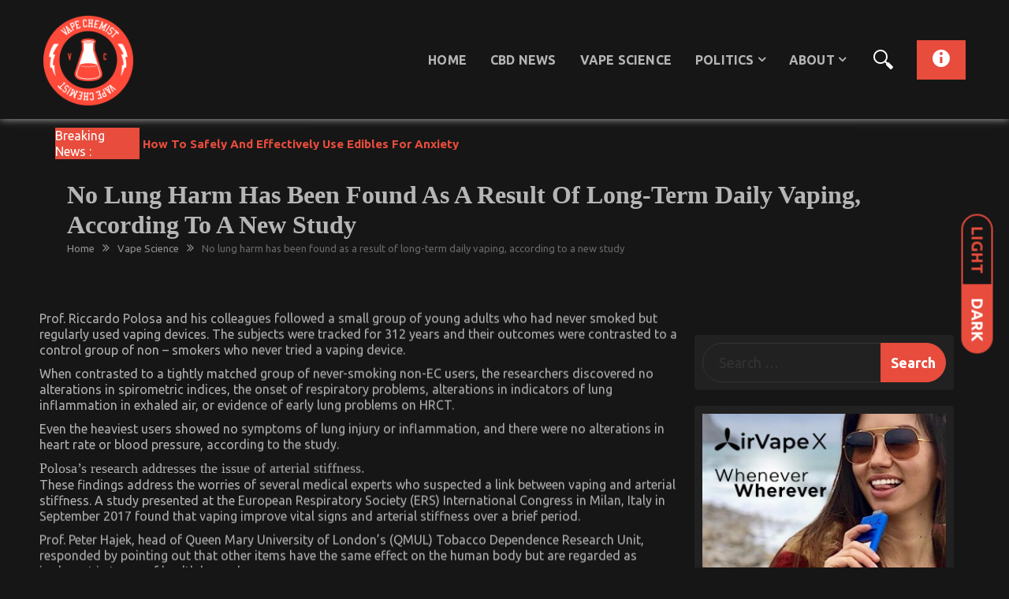

--- FILE ---
content_type: text/html; charset=UTF-8
request_url: https://vapechemist.com/vape-science/no-lung-harm-has-been-found-as-a-result-of-long-term-daily-vaping-according-to-a-new-study/?switch-color=black
body_size: 75595
content:
<!DOCTYPE html>
<html lang="en-US" itemscope="itemscope" itemtype="http://schema.org/Article" >
<head>
<meta charset="UTF-8">
<meta name="viewport" content="width=device-width, initial-scale=1">
<link rel="profile" href="http://gmpg.org/xfn/11">
<link rel="pingback" href="https://vapechemist.com/xmlrpc.php">

<meta name='robots' content='index, follow, max-image-preview:large, max-snippet:-1, max-video-preview:-1' />
<script type="text/javascript">
/* <![CDATA[ */
window.koko_analytics = {"url":"https:\/\/vapechemist.com\/koko-analytics-collect.php","site_url":"https:\/\/vapechemist.com","post_id":14,"path":"\/vape-science\/no-lung-harm-has-been-found-as-a-result-of-long-term-daily-vaping-according-to-a-new-study\/","method":"cookie","use_cookie":true};
/* ]]> */
</script>

	<!-- This site is optimized with the Yoast SEO plugin v26.8 - https://yoast.com/product/yoast-seo-wordpress/ -->
	<title>No lung harm has been found as a result of long-term daily vaping, according to a new study - Vape Chemist</title>
	<link rel="canonical" href="https://vapechemist.com/vape-science/no-lung-harm-has-been-found-as-a-result-of-long-term-daily-vaping-according-to-a-new-study/" />
	<meta property="og:locale" content="en_US" />
	<meta property="og:type" content="article" />
	<meta property="og:title" content="No lung harm has been found as a result of long-term daily vaping, according to a new study - Vape Chemist" />
	<meta property="og:description" content="Prof. Riccardo Polosa and his colleagues followed a small group of youngRead More" />
	<meta property="og:url" content="https://vapechemist.com/vape-science/no-lung-harm-has-been-found-as-a-result-of-long-term-daily-vaping-according-to-a-new-study/" />
	<meta property="og:site_name" content="Vape Chemist" />
	<meta property="article:published_time" content="2021-04-15T13:49:07+00:00" />
	<meta property="article:modified_time" content="2021-09-28T07:35:33+00:00" />
	<meta property="og:image" content="https://vapechemist.com/wp-content/uploads/2021/09/No-lung-harm-has-been-found-as-a-result-of-long-term-daily-vaping-according-to-a-new-study.jpg" />
	<meta property="og:image:width" content="1200" />
	<meta property="og:image:height" content="800" />
	<meta property="og:image:type" content="image/jpeg" />
	<meta name="author" content="yvonne" />
	<meta name="twitter:card" content="summary_large_image" />
	<meta name="twitter:label1" content="Written by" />
	<meta name="twitter:data1" content="yvonne" />
	<meta name="twitter:label2" content="Est. reading time" />
	<meta name="twitter:data2" content="1 minute" />
	<script type="application/ld+json" class="yoast-schema-graph">{"@context":"https://schema.org","@graph":[{"@type":"Article","@id":"https://vapechemist.com/vape-science/no-lung-harm-has-been-found-as-a-result-of-long-term-daily-vaping-according-to-a-new-study/#article","isPartOf":{"@id":"https://vapechemist.com/vape-science/no-lung-harm-has-been-found-as-a-result-of-long-term-daily-vaping-according-to-a-new-study/"},"author":{"name":"yvonne","@id":"https://vapechemist.com/#/schema/person/eb9232391d836545c74d438b049b8961"},"headline":"No lung harm has been found as a result of long-term daily vaping, according to a new study","datePublished":"2021-04-15T13:49:07+00:00","dateModified":"2021-09-28T07:35:33+00:00","mainEntityOfPage":{"@id":"https://vapechemist.com/vape-science/no-lung-harm-has-been-found-as-a-result-of-long-term-daily-vaping-according-to-a-new-study/"},"wordCount":228,"commentCount":0,"publisher":{"@id":"https://vapechemist.com/#organization"},"image":{"@id":"https://vapechemist.com/vape-science/no-lung-harm-has-been-found-as-a-result-of-long-term-daily-vaping-according-to-a-new-study/#primaryimage"},"thumbnailUrl":"https://vapechemist.com/wp-content/uploads/2021/09/No-lung-harm-has-been-found-as-a-result-of-long-term-daily-vaping-according-to-a-new-study.jpg","articleSection":["Vape Science"],"inLanguage":"en-US","potentialAction":[{"@type":"CommentAction","name":"Comment","target":["https://vapechemist.com/vape-science/no-lung-harm-has-been-found-as-a-result-of-long-term-daily-vaping-according-to-a-new-study/#respond"]}]},{"@type":"WebPage","@id":"https://vapechemist.com/vape-science/no-lung-harm-has-been-found-as-a-result-of-long-term-daily-vaping-according-to-a-new-study/","url":"https://vapechemist.com/vape-science/no-lung-harm-has-been-found-as-a-result-of-long-term-daily-vaping-according-to-a-new-study/","name":"No lung harm has been found as a result of long-term daily vaping, according to a new study - Vape Chemist","isPartOf":{"@id":"https://vapechemist.com/#website"},"primaryImageOfPage":{"@id":"https://vapechemist.com/vape-science/no-lung-harm-has-been-found-as-a-result-of-long-term-daily-vaping-according-to-a-new-study/#primaryimage"},"image":{"@id":"https://vapechemist.com/vape-science/no-lung-harm-has-been-found-as-a-result-of-long-term-daily-vaping-according-to-a-new-study/#primaryimage"},"thumbnailUrl":"https://vapechemist.com/wp-content/uploads/2021/09/No-lung-harm-has-been-found-as-a-result-of-long-term-daily-vaping-according-to-a-new-study.jpg","datePublished":"2021-04-15T13:49:07+00:00","dateModified":"2021-09-28T07:35:33+00:00","breadcrumb":{"@id":"https://vapechemist.com/vape-science/no-lung-harm-has-been-found-as-a-result-of-long-term-daily-vaping-according-to-a-new-study/#breadcrumb"},"inLanguage":"en-US","potentialAction":[{"@type":"ReadAction","target":["https://vapechemist.com/vape-science/no-lung-harm-has-been-found-as-a-result-of-long-term-daily-vaping-according-to-a-new-study/"]}]},{"@type":"ImageObject","inLanguage":"en-US","@id":"https://vapechemist.com/vape-science/no-lung-harm-has-been-found-as-a-result-of-long-term-daily-vaping-according-to-a-new-study/#primaryimage","url":"https://vapechemist.com/wp-content/uploads/2021/09/No-lung-harm-has-been-found-as-a-result-of-long-term-daily-vaping-according-to-a-new-study.jpg","contentUrl":"https://vapechemist.com/wp-content/uploads/2021/09/No-lung-harm-has-been-found-as-a-result-of-long-term-daily-vaping-according-to-a-new-study.jpg","width":1200,"height":800},{"@type":"BreadcrumbList","@id":"https://vapechemist.com/vape-science/no-lung-harm-has-been-found-as-a-result-of-long-term-daily-vaping-according-to-a-new-study/#breadcrumb","itemListElement":[{"@type":"ListItem","position":1,"name":"Home","item":"https://vapechemist.com/"},{"@type":"ListItem","position":2,"name":"No lung harm has been found as a result of long-term daily vaping, according to a new study"}]},{"@type":"WebSite","@id":"https://vapechemist.com/#website","url":"https://vapechemist.com/","name":"Vape Chemist","description":"","publisher":{"@id":"https://vapechemist.com/#organization"},"potentialAction":[{"@type":"SearchAction","target":{"@type":"EntryPoint","urlTemplate":"https://vapechemist.com/?s={search_term_string}"},"query-input":{"@type":"PropertyValueSpecification","valueRequired":true,"valueName":"search_term_string"}}],"inLanguage":"en-US"},{"@type":"Organization","@id":"https://vapechemist.com/#organization","name":"Vape Chemist","url":"https://vapechemist.com/","logo":{"@type":"ImageObject","inLanguage":"en-US","@id":"https://vapechemist.com/#/schema/logo/image/","url":"https://vapechemist.com/wp-content/uploads/2021/09/logo-2.png","contentUrl":"https://vapechemist.com/wp-content/uploads/2021/09/logo-2.png","width":500,"height":664,"caption":"Vape Chemist"},"image":{"@id":"https://vapechemist.com/#/schema/logo/image/"}},{"@type":"Person","@id":"https://vapechemist.com/#/schema/person/eb9232391d836545c74d438b049b8961","name":"yvonne","image":{"@type":"ImageObject","inLanguage":"en-US","@id":"https://vapechemist.com/#/schema/person/image/","url":"https://secure.gravatar.com/avatar/aeeb76b6052235d9508688463d449b2f7df9fd0c7c0636c56d6d72b574074c43?s=96&d=mm&r=g","contentUrl":"https://secure.gravatar.com/avatar/aeeb76b6052235d9508688463d449b2f7df9fd0c7c0636c56d6d72b574074c43?s=96&d=mm&r=g","caption":"yvonne"},"url":"https://vapechemist.com/author/yvonne/"}]}</script>
	<!-- / Yoast SEO plugin. -->


<link rel='dns-prefetch' href='//fonts.googleapis.com' />
<link rel="alternate" type="application/rss+xml" title="Vape Chemist &raquo; Feed" href="https://vapechemist.com/feed/" />
<link rel="alternate" type="application/rss+xml" title="Vape Chemist &raquo; Comments Feed" href="https://vapechemist.com/comments/feed/" />
<link rel="alternate" type="application/rss+xml" title="Vape Chemist &raquo; No lung harm has been found as a result of long-term daily vaping, according to a new study Comments Feed" href="https://vapechemist.com/vape-science/no-lung-harm-has-been-found-as-a-result-of-long-term-daily-vaping-according-to-a-new-study/feed/" />
<link rel="alternate" title="oEmbed (JSON)" type="application/json+oembed" href="https://vapechemist.com/wp-json/oembed/1.0/embed?url=https%3A%2F%2Fvapechemist.com%2Fvape-science%2Fno-lung-harm-has-been-found-as-a-result-of-long-term-daily-vaping-according-to-a-new-study%2F" />
<link rel="alternate" title="oEmbed (XML)" type="text/xml+oembed" href="https://vapechemist.com/wp-json/oembed/1.0/embed?url=https%3A%2F%2Fvapechemist.com%2Fvape-science%2Fno-lung-harm-has-been-found-as-a-result-of-long-term-daily-vaping-according-to-a-new-study%2F&#038;format=xml" />
<style id='wp-img-auto-sizes-contain-inline-css' type='text/css'>
img:is([sizes=auto i],[sizes^="auto," i]){contain-intrinsic-size:3000px 1500px}
/*# sourceURL=wp-img-auto-sizes-contain-inline-css */
</style>
<link rel='stylesheet' id='pt-cv-public-style-css' href='https://vapechemist.com/wp-content/plugins/content-views-query-and-display-post-page/public/assets/css/cv.css?ver=4.2.1' type='text/css' media='all' />
<link rel='stylesheet' id='pt-cv-public-pro-style-css' href='https://vapechemist.com/wp-content/plugins/pt-content-views-pro/public/assets/css/cvpro.min.css?ver=5.4.1' type='text/css' media='all' />
<style id='wp-emoji-styles-inline-css' type='text/css'>

	img.wp-smiley, img.emoji {
		display: inline !important;
		border: none !important;
		box-shadow: none !important;
		height: 1em !important;
		width: 1em !important;
		margin: 0 0.07em !important;
		vertical-align: -0.1em !important;
		background: none !important;
		padding: 0 !important;
	}
/*# sourceURL=wp-emoji-styles-inline-css */
</style>
<style id='wp-block-library-inline-css' type='text/css'>
:root{--wp-block-synced-color:#7a00df;--wp-block-synced-color--rgb:122,0,223;--wp-bound-block-color:var(--wp-block-synced-color);--wp-editor-canvas-background:#ddd;--wp-admin-theme-color:#007cba;--wp-admin-theme-color--rgb:0,124,186;--wp-admin-theme-color-darker-10:#006ba1;--wp-admin-theme-color-darker-10--rgb:0,107,160.5;--wp-admin-theme-color-darker-20:#005a87;--wp-admin-theme-color-darker-20--rgb:0,90,135;--wp-admin-border-width-focus:2px}@media (min-resolution:192dpi){:root{--wp-admin-border-width-focus:1.5px}}.wp-element-button{cursor:pointer}:root .has-very-light-gray-background-color{background-color:#eee}:root .has-very-dark-gray-background-color{background-color:#313131}:root .has-very-light-gray-color{color:#eee}:root .has-very-dark-gray-color{color:#313131}:root .has-vivid-green-cyan-to-vivid-cyan-blue-gradient-background{background:linear-gradient(135deg,#00d084,#0693e3)}:root .has-purple-crush-gradient-background{background:linear-gradient(135deg,#34e2e4,#4721fb 50%,#ab1dfe)}:root .has-hazy-dawn-gradient-background{background:linear-gradient(135deg,#faaca8,#dad0ec)}:root .has-subdued-olive-gradient-background{background:linear-gradient(135deg,#fafae1,#67a671)}:root .has-atomic-cream-gradient-background{background:linear-gradient(135deg,#fdd79a,#004a59)}:root .has-nightshade-gradient-background{background:linear-gradient(135deg,#330968,#31cdcf)}:root .has-midnight-gradient-background{background:linear-gradient(135deg,#020381,#2874fc)}:root{--wp--preset--font-size--normal:16px;--wp--preset--font-size--huge:42px}.has-regular-font-size{font-size:1em}.has-larger-font-size{font-size:2.625em}.has-normal-font-size{font-size:var(--wp--preset--font-size--normal)}.has-huge-font-size{font-size:var(--wp--preset--font-size--huge)}.has-text-align-center{text-align:center}.has-text-align-left{text-align:left}.has-text-align-right{text-align:right}.has-fit-text{white-space:nowrap!important}#end-resizable-editor-section{display:none}.aligncenter{clear:both}.items-justified-left{justify-content:flex-start}.items-justified-center{justify-content:center}.items-justified-right{justify-content:flex-end}.items-justified-space-between{justify-content:space-between}.screen-reader-text{border:0;clip-path:inset(50%);height:1px;margin:-1px;overflow:hidden;padding:0;position:absolute;width:1px;word-wrap:normal!important}.screen-reader-text:focus{background-color:#ddd;clip-path:none;color:#444;display:block;font-size:1em;height:auto;left:5px;line-height:normal;padding:15px 23px 14px;text-decoration:none;top:5px;width:auto;z-index:100000}html :where(.has-border-color){border-style:solid}html :where([style*=border-top-color]){border-top-style:solid}html :where([style*=border-right-color]){border-right-style:solid}html :where([style*=border-bottom-color]){border-bottom-style:solid}html :where([style*=border-left-color]){border-left-style:solid}html :where([style*=border-width]){border-style:solid}html :where([style*=border-top-width]){border-top-style:solid}html :where([style*=border-right-width]){border-right-style:solid}html :where([style*=border-bottom-width]){border-bottom-style:solid}html :where([style*=border-left-width]){border-left-style:solid}html :where(img[class*=wp-image-]){height:auto;max-width:100%}:where(figure){margin:0 0 1em}html :where(.is-position-sticky){--wp-admin--admin-bar--position-offset:var(--wp-admin--admin-bar--height,0px)}@media screen and (max-width:600px){html :where(.is-position-sticky){--wp-admin--admin-bar--position-offset:0px}}
/*wp_block_styles_on_demand_placeholder:6972410f3d2da*/
/*# sourceURL=wp-block-library-inline-css */
</style>
<style id='classic-theme-styles-inline-css' type='text/css'>
/*! This file is auto-generated */
.wp-block-button__link{color:#fff;background-color:#32373c;border-radius:9999px;box-shadow:none;text-decoration:none;padding:calc(.667em + 2px) calc(1.333em + 2px);font-size:1.125em}.wp-block-file__button{background:#32373c;color:#fff;text-decoration:none}
/*# sourceURL=/wp-includes/css/classic-themes.min.css */
</style>
<link rel='stylesheet' id='spidermag-fonts-css' href='https://fonts.googleapis.com/css?family=Ubuntu%3A300%2C300i%2C400%2C400i%2C500%2C500i%2C700%2C700i%7COpen%2BSans%3A300%2C300i%2C400%2C400i%2C600%2C600i%2C700%2C700i%2C800%2C800i%7CPlayfair%2BDisplay%3A400%2C400i%2C700%2C700i%2C900%2C900i%7CRoboto%3A100%2C+300%2C400%2C400i%2C700%2C700i%2C900%2C900i&#038;subset=latin%2Clatin-ext&#038;ver=1.0.2' type='text/css' media='all' />
<link rel='stylesheet' id='bootstrap-css' href='https://vapechemist.com/wp-content/themes/spidermag/assets/library/bootstrap/css/bootstrap.min.css?ver=6.9' type='text/css' media='all' />
<link rel='stylesheet' id='font-awesome-css' href='https://vapechemist.com/wp-content/themes/spidermag/assets/library/font-awesome/css/font-awesome.min.css?ver=6.9' type='text/css' media='all' />
<link rel='stylesheet' id='ionicons-css' href='https://vapechemist.com/wp-content/themes/spidermag/assets/library/ionicons/css/ionicons.min.css?ver=6.9' type='text/css' media='all' />
<link rel='stylesheet' id='lightslider-css' href='https://vapechemist.com/wp-content/themes/spidermag/assets/library/lightslider/css/lightslider.min.css?ver=6.9' type='text/css' media='all' />
<link rel='stylesheet' id='animate-css' href='https://vapechemist.com/wp-content/themes/spidermag/assets/library/animate/css/animate.min.css?ver=6.9' type='text/css' media='all' />
<link rel='stylesheet' id='spidermag-responsive-css' href='https://vapechemist.com/wp-content/themes/spidermag/assets/css/responsive.css?ver=6.9' type='text/css' media='all' />
<link rel='stylesheet' id='magnific-popup-css' href='https://vapechemist.com/wp-content/themes/spidermag/assets/library/magnific-popup/css/magnific-popup.css?ver=6.9' type='text/css' media='all' />
<link rel='stylesheet' id='sparklethemes-mobile-menu-css' href='https://vapechemist.com/wp-content/themes/spidermag/spidermag/mobile-menu/mobile-menu.css?ver=1' type='text/css' media='all' />
<link rel='stylesheet' id='spidermag-parent-style-css' href='https://vapechemist.com/wp-content/themes/spidermag/style.css?ver=1.0.2' type='text/css' media='all' />
<link rel='stylesheet' id='black-magazine-style-css' href='https://vapechemist.com/wp-content/themes/black-magazine/style.css?ver=6.9' type='text/css' media='all' />
<script type="text/javascript" src="https://vapechemist.com/wp-includes/js/jquery/jquery.min.js?ver=3.7.1" id="jquery-core-js"></script>
<script type="text/javascript" src="https://vapechemist.com/wp-includes/js/jquery/jquery-migrate.min.js?ver=3.4.1" id="jquery-migrate-js"></script>
<script type="text/javascript" src="https://vapechemist.com/wp-content/themes/spidermag/assets/library/animate/js/wow.min.js?ver=1" id="wow-js"></script>
<script type="text/javascript" src="https://vapechemist.com/wp-content/themes/spidermag/assets/library/magnific-popup/js/jquery.magnific-popup.min.js?ver=1" id="jquery-magnific-popup-js"></script>
<script type="text/javascript" src="https://vapechemist.com/wp-content/themes/spidermag/assets/library/enquire/js/enquire.min.js?ver=1" id="enquire-js"></script>
<script type="text/javascript" src="https://vapechemist.com/wp-content/themes/spidermag/spidermag/mobile-menu/navigation.js?ver=1" id="sparkletheme-navigation-js"></script>
<link rel="https://api.w.org/" href="https://vapechemist.com/wp-json/" /><link rel="alternate" title="JSON" type="application/json" href="https://vapechemist.com/wp-json/wp/v2/posts/14" /><link rel="EditURI" type="application/rsd+xml" title="RSD" href="https://vapechemist.com/xmlrpc.php?rsd" />
<meta name="generator" content="WordPress 6.9" />
<link rel='shortlink' href='https://vapechemist.com/?p=14' />
            <style type='text/css'>
                .no-js #loader {
                    display: none; 
                }
                .js #loader { 
                    display: block;
                    position: absolute; 
                    left: 100px; 
                    top: 0; 
                }
                .spidermag-preloader {
                    position: fixed;
                    left: 0px;
                    top: 0px;
                    width: 100%;
                    height: 100%;
                    z-index: 9999999;
                    background: url('https://vapechemist.com/wp-content/themes/spidermag/assets/images/preloader/coffee.gif') center no-repeat #fff;
                }
            </style>
        	<style type="text/css">
			.site-title,
		.site-description {
			position: absolute;
			clip: rect(1px, 1px, 1px, 1px);
		}
		</style>
			<style type="text/css" id="wp-custom-css">
			.site-title {display: none;}

.custom-logo {
    vertical-align: middle;
    height: auto;
    max-width: 40%;
}		</style>
		</head>

<body class="wp-singular post-template-default single single-post postid-14 single-format-standard wp-custom-logo wp-theme-spidermag wp-child-theme-black-magazine sp-blackmode columns-3">

            <a class="skip-link screen-reader-text" href="#main">Skip to content</a>
                <header id="masthead" class="site-header" role="banner">        
            <div class="header-container">
                    <div class="sticky-header">
                <div class="container header">
                    <div class="row sm-flex">
                        <div class="col-sm-8 col-md-4">
                            <div class="site-branding flex">
                                        

                                <div class="spidermag-logo">
                                    <a href="https://vapechemist.com/" class="custom-logo-link" rel="home"><img width="500" height="664" src="https://vapechemist.com/wp-content/uploads/2021/09/logo-2.png" class="custom-logo" alt="Vape Chemist" decoding="async" fetchpriority="high" srcset="https://vapechemist.com/wp-content/uploads/2021/09/logo-2.png 500w, https://vapechemist.com/wp-content/uploads/2021/09/logo-2-226x300.png 226w" sizes="(max-width: 500px) 100vw, 500px" /></a>                                </div>
                                                            </div>
                        </div><!-- header main logo section -->

                        <div class="col-sm-8 col-md-12">
                            <div class="navbar-header">
                                <button type="button" class="navbar-toggle collapsed" data-toggle-target=".header-mobile-menu"  data-toggle-body-class="showing-menu-modal" aria-expanded="false" data-set-focus=".close-nav-toggle">
                                        <span class="sr-only">Toggle navigation</span>
                                        <span class="icon-bar"></span>
                                        <span class="icon-bar"></span> 
                                        <span class="icon-bar"></span>
                                </button>
                            </div>
                            <div class="navbar-wrapper flex">
                            <div class="collapse navbar-collapse" id="navbar-collapse">
                                <nav class="box-header-nav main-menu-wapper" aria-label="Main Menu" role="navigation">
                                    <ul id="menu-menu" class="main-menu second nav navbar-nav text-uppercase main-nav"><li id="menu-item-84" class="menu-item menu-item-type-post_type menu-item-object-page menu-item-home menu-item-84"><a href="https://vapechemist.com/">Home</a></li>
<li id="menu-item-58" class="menu-item menu-item-type-taxonomy menu-item-object-category menu-item-58"><a href="https://vapechemist.com/category/cbd-news/">CBD News</a></li>
<li id="menu-item-59" class="menu-item menu-item-type-taxonomy menu-item-object-category current-post-ancestor current-menu-parent current-post-parent menu-item-59"><a href="https://vapechemist.com/category/vape-science/">Vape Science</a></li>
<li id="menu-item-60" class="menu-item menu-item-type-taxonomy menu-item-object-category menu-item-has-children menu-item-60"><a href="https://vapechemist.com/category/politics/">Politics</a>
<ul class="sub-menu">
	<li id="menu-item-61" class="menu-item menu-item-type-taxonomy menu-item-object-category menu-item-61"><a href="https://vapechemist.com/category/society/">Society</a></li>
</ul>
</li>
<li id="menu-item-57" class="menu-item menu-item-type-post_type menu-item-object-page menu-item-has-children menu-item-57"><a href="https://vapechemist.com/vaping-everything-you-need-to-know/">About</a>
<ul class="sub-menu">
	<li id="menu-item-63" class="menu-item menu-item-type-post_type menu-item-object-page menu-item-63"><a href="https://vapechemist.com/subscribe/">Subscribe</a></li>
	<li id="menu-item-125" class="menu-item menu-item-type-post_type menu-item-object-page menu-item-125"><a href="https://vapechemist.com/contact-us/">Contact Us</a></li>
</ul>
</li>
</ul>                                </nav>
                            </div> <!-- collapse navbar-collapse -->

                            <div class="right-side-container">
                                
                                                                    <a href="javascript:;" class="toggle-search pull-right"><span class="ion-android-search"></span></a>
                                                                
                                <a href="javascript:;" class="toggle-btn-header pull-right sidebar-modal-btn" data-toggle-target=".sidebar-modal"  data-toggle-body-class="showing-menu-modal" aria-expanded="false" data-set-focus=".close-nav-toggle-sidebar"><span class="ion-android-information"></span></a>

                            </div>
                            </div>
                        </div><!-- header ads section -->
                    </div> <!-- .row -->
                </div><!-- container --><!-- header end -->    

                <div class="nav-search-outer">
                    <div class="search-container">
                        <div class="container">
                            <form method="get" class="search-form" action="https://vapechemist.com/">
                                <input type="search" name="s" id="search-bar" placeholder="Type &amp; Hit Enter.." value="" autocomplete="off">
                            </form>
                        </div>
                    </div><!-- search end -->
                </div><!-- nav and search end-->
            </div><!-- sticky header end -->
                    </div>
        </header><!-- #masthead -->
        


    <div class="container">
        <div class="hot-news">
            <div class="row width-100 flex-center">
                
                                    <span class="pull-left bre-latest">Breaking News :</span>
                                          <ul id="js-news" class="js-hidden js-news">
                            <li class="news-item">
                    <a href="https://vapechemist.com/cbd-news/edibles-for-anxiety/" title="How To Safely And Effectively Use Edibles For Anxiety">
                        How To Safely And Effectively Use Edibles For Anxiety                    </a>
                </li>
                            <li class="news-item">
                    <a href="https://vapechemist.com/cbd-news/what-is-vaping-and-how-should-you-vape/" title="What Is Vaping and How Should You Vape?">
                        What Is Vaping and How Should You Vape?                    </a>
                </li>
                            <li class="news-item">
                    <a href="https://vapechemist.com/vape-science/no-lung-harm-has-been-found-as-a-result-of-long-term-daily-vaping-according-to-a-new-study/" title="No lung harm has been found as a result of long-term daily vaping, according to a new study">
                        No lung harm has been found as a result of long-term daily vaping, according to a new study                    </a>
                </li>
                            <li class="news-item">
                    <a href="https://vapechemist.com/vape-science/electric-dab-rigs-explored-from-functionality-to-must-have-brands-2024/" title="Electric Dab Rigs Explored: From Functionality to Must-Have Brands (2024)">
                        Electric Dab Rigs Explored: From Functionality to Must-Have Brands (2024)                    </a>
                </li>
                            <li class="news-item">
                    <a href="https://vapechemist.com/vape-science/disposable-vape-weak-hits-heres-how-to-fix-them/" title="Disposable Vape Weak Hits: Here’s How to Fix Them">
                        Disposable Vape Weak Hits: Here’s How to Fix Them                    </a>
                </li>
                            <li class="news-item">
                    <a href="https://vapechemist.com/vape-science/what-are-the-different-types-of-vape-carts/" title="What Are the Different Types of Vape Carts?">
                        What Are the Different Types of Vape Carts?                    </a>
                </li>
                            <li class="news-item">
                    <a href="https://vapechemist.com/vape-science/how-to-choose-the-best-510-cartridge-for-oil-vaping/" title="How to Choose the Best 510 Cartridge for Oil Vaping">
                        How to Choose the Best 510 Cartridge for Oil Vaping                    </a>
                </li>
                            <li class="news-item">
                    <a href="https://vapechemist.com/vape-science/these-are-the-4-types-of-people-who-should-buy-disposable-vapes/" title="These Are the 4 Types of People Who Should Buy Disposable Vapes">
                        These Are the 4 Types of People Who Should Buy Disposable Vapes                    </a>
                </li>
                            <li class="news-item">
                    <a href="https://vapechemist.com/cbd-news/cbd-vape-vs-cbd-oil-which-is-better/" title="CBD Vape vs. CBD Oil: Which Is Better?">
                        CBD Vape vs. CBD Oil: Which Is Better?                    </a>
                </li>
                            <li class="news-item">
                    <a href="https://vapechemist.com/society/whats-the-best-vaping-device-for-a-heavy-smoker/" title="What’s the Best Vaping Device for a Heavy Smoker?">
                        What’s the Best Vaping Device for a Heavy Smoker?                    </a>
                </li>
                            <li class="news-item">
                    <a href="https://vapechemist.com/vape-science/how-to-use-vape-batteries-safely/" title="How to Use Vape Batteries Safely">
                        How to Use Vape Batteries Safely                    </a>
                </li>
                            <li class="news-item">
                    <a href="https://vapechemist.com/vape-science/disposable-vapes-pros-and-cons/" title="Disposable Vapes: Pros and Cons">
                        Disposable Vapes: Pros and Cons                    </a>
                </li>
                      </ul>
                  
            </div><!-- row -->
        </div><!-- col-sm-16 -->
    </div><!-- container -->

    <div class="container">
      <div id="custom-header">
        <div class="custom-header-wrapper">
                          <h1 class="page-title">No lung harm has been found as a result of long-term daily vaping, according to a new study</h1>
              <div id="breadcrumb">
                <div role="navigation" aria-label="Breadcrumbs" class="breadcrumb-trail breadcrumbs" itemprop="breadcrumb"><ul class="trail-items" itemscope itemtype="http://schema.org/BreadcrumbList"><meta name="numberOfItems" content="3" /><meta name="itemListOrder" content="Ascending" /><li itemprop="itemListElement" itemscope itemtype="http://schema.org/ListItem" class="trail-item trail-begin"><a href="https://vapechemist.com" rel="home"><span itemprop="name">Home</span></a><meta itemprop="position" content="1" /></li><li itemprop="itemListElement" itemscope itemtype="http://schema.org/ListItem" class="trail-item"><a href="https://vapechemist.com/category/vape-science/"><span itemprop="name">Vape Science</span></a><meta itemprop="position" content="2" /></li><li itemprop="itemListElement" itemscope itemtype="http://schema.org/ListItem" class="trail-item trail-end"><span itemprop="name">No lung harm has been found as a result of long-term daily vaping, according to a new study</span><meta itemprop="position" content="3" /></li></ul></div>                              </div>
                    </div>
      </div>
    </div>
  
<!-- End Screen Width Post feature image section -->

<!-- End Other Remaining Post feature image section -->
<div class="container blogging-style">
  <div class="row">
    <!-- Start Standard Post feature image section -->
    <!-- End Standard Post feature image section -->


    <!-- mid sec end --> 


    <div class="col-lg-11 col-md-11 col-sm-11 col-xs-16 pull-left">
      <div class="row"> 
        <div class="col-sm-16">
          <div class="row">
            
              
<div id="post-14" class="col-sm-16 wow fadeInDown animated post-14 post type-post status-publish format-standard has-post-thumbnail hentry category-vape-science" data-wow-delay="0.5s">
  <div class="row">
        <!-- End Classic Post feature image section -->

    <!-- postmeta section -->
    <div class="sec-info">
        <p>Prof. Riccardo Polosa and his colleagues followed a small group of young adults who had never smoked but regularly used vaping devices. The subjects were tracked for 312 years and their outcomes were contrasted to a control group of non &#8211; smokers who never tried a vaping device.</p>
<p>When contrasted to a tightly matched group of never-smoking non-EC users, the researchers discovered no alterations in spirometric indices, the onset of respiratory problems, alterations in indicators of lung inflammation in exhaled air, or evidence of early lung problems on HRCT.</p>
<p>Even the heaviest users showed no symptoms of lung injury or inflammation, and there were no alterations in heart rate or blood pressure, according to the study.</p>
<h3>Polosa&#8217;s research addresses the issue of arterial stiffness.</h3>
<p>These findings address the worries of several medical experts who suspected a link between vaping and arterial stiffness. A study presented at the European Respiratory Society (ERS) International Congress in Milan, Italy in September 2017 found that vaping improve vital signs and arterial stiffness over a brief period.</p>
<p>Prof. Peter Hajek, head of Queen Mary University of London&#8217;s (QMUL) Tobacco Dependence Research Unit, responded by pointing out that other items have the same effect on the human body but are regarded as irrelevant in terms of health hazards.</p>
    </div>
  </div>
</div>

<!-- Author Details section -->

<div class="col-sm-16 wow fadeInUp animated" data-wow-delay="0.5s" data-wow-offset="100">
  
  <div class="main-title-outer">
    <div class="main-title">Related Posts</div>
  </div>

  <div id="owl-lifestyle" class="owlcarousel cS-hidden owl-lifestyle">
          <div class="item topic">
        <div class="box img-thumbnail">
        	<a href="https://vapechemist.com/vape-science/2nd-hand-vapors-are-safe-according-to-air-sampling/">
            <div class="thumb-box"><span class="ion-pin"></span>
                                  <img class="img-responsive" src="https://vapechemist.com/wp-content/uploads/2021/09/2nd-hand-vapors-are-safe-according-to-air-sampling.jpg" alt="2nd hand vapors are safe, according to air sampling" title="2nd hand vapors are safe, according to air sampling"/>
                            </div>
          </a>
        </div>        
        <h3><a href="https://vapechemist.com/vape-science/2nd-hand-vapors-are-safe-according-to-air-sampling/">2nd hand vapors are safe, according to air sampling</a></h3>
        <div class="text-danger sub-info-bordered remove-borders">
          <div class="time"><span class="ion-android-data icon"></span><a href="https://vapechemist.com/vape-science/2nd-hand-vapors-are-safe-according-to-air-sampling/">May 11, 2021</a></div>
        	<div class="time"><span class="ion-chatbubbles icon"></span><a href="https://vapechemist.com/vape-science/2nd-hand-vapors-are-safe-according-to-air-sampling/#respond">0</a></div>
        </div>
      </div>
          <div class="item topic">
        <div class="box img-thumbnail">
        	<a href="https://vapechemist.com/vape-science/how-to-choose-the-best-510-cartridge-for-oil-vaping/">
            <div class="thumb-box"><span class="ion-pin"></span>
                                  <img class="img-responsive" src="https://vapechemist.com/wp-content/uploads/2022/09/510-Cartridge-for-Oil-Vaping-300x182.jpg" alt="How to Choose the Best 510 Cartridge for Oil Vaping" title="How to Choose the Best 510 Cartridge for Oil Vaping"/>
                            </div>
          </a>
        </div>        
        <h3><a href="https://vapechemist.com/vape-science/how-to-choose-the-best-510-cartridge-for-oil-vaping/">How to Choose the Best 510 Cartridge for Oil Vaping</a></h3>
        <div class="text-danger sub-info-bordered remove-borders">
          <div class="time"><span class="ion-android-data icon"></span><a href="https://vapechemist.com/vape-science/how-to-choose-the-best-510-cartridge-for-oil-vaping/">September 21, 2022</a></div>
        	<div class="time"><span class="ion-chatbubbles icon"></span><a href="https://vapechemist.com/vape-science/how-to-choose-the-best-510-cartridge-for-oil-vaping/#respond">0</a></div>
        </div>
      </div>
          <div class="item topic">
        <div class="box img-thumbnail">
        	<a href="https://vapechemist.com/vape-science/how-to-use-vape-batteries-safely/">
            <div class="thumb-box"><span class="ion-pin"></span>
                                  <img class="img-responsive" src="https://vapechemist.com/wp-content/uploads/2021/12/Vape-Batteries-300x182.jpg" alt="How to Use Vape Batteries Safely" title="How to Use Vape Batteries Safely"/>
                            </div>
          </a>
        </div>        
        <h3><a href="https://vapechemist.com/vape-science/how-to-use-vape-batteries-safely/">How to Use Vape Batteries Safely</a></h3>
        <div class="text-danger sub-info-bordered remove-borders">
          <div class="time"><span class="ion-android-data icon"></span><a href="https://vapechemist.com/vape-science/how-to-use-vape-batteries-safely/">December 13, 2021</a></div>
        	<div class="time"><span class="ion-chatbubbles icon"></span><a href="https://vapechemist.com/vape-science/how-to-use-vape-batteries-safely/#respond">0</a></div>
        </div>
      </div>
          <div class="item topic">
        <div class="box img-thumbnail">
        	<a href="https://vapechemist.com/vape-science/these-are-the-4-types-of-people-who-should-buy-disposable-vapes/">
            <div class="thumb-box"><span class="ion-pin"></span>
                                  <img class="img-responsive" src="https://vapechemist.com/wp-content/uploads/2022/09/Buy-Disposable-Vapes-300x182.jpg" alt="These Are the 4 Types of People Who Should Buy Disposable Vapes" title="These Are the 4 Types of People Who Should Buy Disposable Vapes"/>
                            </div>
          </a>
        </div>        
        <h3><a href="https://vapechemist.com/vape-science/these-are-the-4-types-of-people-who-should-buy-disposable-vapes/">These Are the 4 Types of People Who Should Buy Disposable Vapes</a></h3>
        <div class="text-danger sub-info-bordered remove-borders">
          <div class="time"><span class="ion-android-data icon"></span><a href="https://vapechemist.com/vape-science/these-are-the-4-types-of-people-who-should-buy-disposable-vapes/">September 20, 2022</a></div>
        	<div class="time"><span class="ion-chatbubbles icon"></span><a href="https://vapechemist.com/vape-science/these-are-the-4-types-of-people-who-should-buy-disposable-vapes/#respond">0</a></div>
        </div>
      </div>
          <div class="item topic">
        <div class="box img-thumbnail">
        	<a href="https://vapechemist.com/vape-science/disposable-vape-weak-hits-heres-how-to-fix-them/">
            <div class="thumb-box"><span class="ion-pin"></span>
                                  <img class="img-responsive" src="https://vapechemist.com/wp-content/uploads/2023/02/Disposable-Vape-Weak-Hit-300x182.jpg" alt="Disposable Vape Weak Hits: Here’s How to Fix Them" title="Disposable Vape Weak Hits: Here’s How to Fix Them"/>
                            </div>
          </a>
        </div>        
        <h3><a href="https://vapechemist.com/vape-science/disposable-vape-weak-hits-heres-how-to-fix-them/">Disposable Vape Weak Hits: Here’s How to Fix Them</a></h3>
        <div class="text-danger sub-info-bordered remove-borders">
          <div class="time"><span class="ion-android-data icon"></span><a href="https://vapechemist.com/vape-science/disposable-vape-weak-hits-heres-how-to-fix-them/">February 4, 2023</a></div>
        	<div class="time"><span class="ion-chatbubbles icon"></span><a href="https://vapechemist.com/vape-science/disposable-vape-weak-hits-heres-how-to-fix-them/#respond">0</a></div>
        </div>
      </div>
          <div class="item topic">
        <div class="box img-thumbnail">
        	<a href="https://vapechemist.com/vape-science/3-things-smokers-should-know-about-e-cigarettes/">
            <div class="thumb-box"><span class="ion-pin"></span>
                                  <img class="img-responsive" src="https://vapechemist.com/wp-content/uploads/2021/09/•-E-cigarettes-are-far-safer-than-conventional-cigarettes.-e1631023061213.jpg" alt="3 Things Smokers Should Know About E-cigarettes" title="3 Things Smokers Should Know About E-cigarettes"/>
                            </div>
          </a>
        </div>        
        <h3><a href="https://vapechemist.com/vape-science/3-things-smokers-should-know-about-e-cigarettes/">3 Things Smokers Should Know About E-cigarettes</a></h3>
        <div class="text-danger sub-info-bordered remove-borders">
          <div class="time"><span class="ion-android-data icon"></span><a href="https://vapechemist.com/vape-science/3-things-smokers-should-know-about-e-cigarettes/">September 7, 2021</a></div>
        	<div class="time"><span class="ion-chatbubbles icon"></span><a href="https://vapechemist.com/vape-science/3-things-smokers-should-know-about-e-cigarettes/#respond">0</a></div>
        </div>
      </div>
          <div class="item topic">
        <div class="box img-thumbnail">
        	<a href="https://vapechemist.com/vape-science/disposable-vapes-pros-and-cons/">
            <div class="thumb-box"><span class="ion-pin"></span>
                                  <img class="img-responsive" src="https://vapechemist.com/wp-content/uploads/2021/11/Disposable-Vapes-Pros-COns-300x182.jpg" alt="Disposable Vapes: Pros and Cons" title="Disposable Vapes: Pros and Cons"/>
                            </div>
          </a>
        </div>        
        <h3><a href="https://vapechemist.com/vape-science/disposable-vapes-pros-and-cons/">Disposable Vapes: Pros and Cons</a></h3>
        <div class="text-danger sub-info-bordered remove-borders">
          <div class="time"><span class="ion-android-data icon"></span><a href="https://vapechemist.com/vape-science/disposable-vapes-pros-and-cons/">November 23, 2021</a></div>
        	<div class="time"><span class="ion-chatbubbles icon"></span><a href="https://vapechemist.com/vape-science/disposable-vapes-pros-and-cons/#respond">0</a></div>
        </div>
      </div>
          <div class="item topic">
        <div class="box img-thumbnail">
        	<a href="https://vapechemist.com/vape-science/what-are-the-different-types-of-vape-carts/">
            <div class="thumb-box"><span class="ion-pin"></span>
                                  <img class="img-responsive" src="https://vapechemist.com/wp-content/uploads/2022/11/vape-carts-300x182.jpg" alt="What Are the Different Types of Vape Carts?" title="What Are the Different Types of Vape Carts?"/>
                            </div>
          </a>
        </div>        
        <h3><a href="https://vapechemist.com/vape-science/what-are-the-different-types-of-vape-carts/">What Are the Different Types of Vape Carts?</a></h3>
        <div class="text-danger sub-info-bordered remove-borders">
          <div class="time"><span class="ion-android-data icon"></span><a href="https://vapechemist.com/vape-science/what-are-the-different-types-of-vape-carts/">November 12, 2022</a></div>
        	<div class="time"><span class="ion-chatbubbles icon"></span><a href="https://vapechemist.com/vape-science/what-are-the-different-types-of-vape-carts/#respond">0</a></div>
        </div>
      </div>
          <div class="item topic">
        <div class="box img-thumbnail">
        	<a href="https://vapechemist.com/vape-science/electric-dab-rigs-explored-from-functionality-to-must-have-brands-2024/">
            <div class="thumb-box"><span class="ion-pin"></span>
                                  <img class="img-responsive" src="https://vapechemist.com/wp-content/uploads/2024/01/Vaping-device-300x182.jpg" alt="Electric Dab Rigs Explored: From Functionality to Must-Have Brands (2024)" title="Electric Dab Rigs Explored: From Functionality to Must-Have Brands (2024)"/>
                            </div>
          </a>
        </div>        
        <h3><a href="https://vapechemist.com/vape-science/electric-dab-rigs-explored-from-functionality-to-must-have-brands-2024/">Electric Dab Rigs Explored: From Functionality to Must-Have Brands (2024)</a></h3>
        <div class="text-danger sub-info-bordered remove-borders">
          <div class="time"><span class="ion-android-data icon"></span><a href="https://vapechemist.com/vape-science/electric-dab-rigs-explored-from-functionality-to-must-have-brands-2024/">January 25, 2024</a></div>
        	<div class="time"><span class="ion-chatbubbles icon"></span><a href="https://vapechemist.com/vape-science/electric-dab-rigs-explored-from-functionality-to-must-have-brands-2024/#respond">0</a></div>
        </div>
      </div>
      </div>
</div>
 <!-- related post section -->

<div class="spidermagnav-links clearfix col-sm-16">
  <div class="nav-next"><a href="https://vapechemist.com/vape-science/2nd-hand-vapors-are-safe-according-to-air-sampling/" rel="next">2nd hand vapors are safe, according to air sampling</a></div></div><!-- .nav-links -->


<div id="comments" class="comments-area">
		
				<div id="respond" class="comment-respond">
		<h3 id="reply-title" class="comment-reply-title"><div><div class="main-title-outer pull-left">
									<div class="main-title">leave a comment</div>
							</div><div class="comment-form"><div class=""> <small><a rel="nofollow" id="cancel-comment-reply-link" href="/vape-science/no-lung-harm-has-been-found-as-a-result-of-long-term-daily-vaping-according-to-a-new-study/?switch-color=black#respond" style="display:none;">Cancel reply</a></small></h3><form action="https://vapechemist.com/wp-comments-post.php" method="post" id="commentform" class="comment-form"><div class="form-group"><textarea id="comment" rows="8" class="form-control" name="comment" placeholder="Comment *" aria-required="true"></textarea></div><div class="row"><div class="form-group col-sm-8 name-field"><input id="author" class="form-control" placeholder="Name *" name="author" type="text" value=""  aria-required="true" /></div>
<div class="form-group col-sm-8 email-field"><input id="email" class="form-control" placeholder="Email Address *" name="email" type="text" value=""  aria-required="true" /></div></div>
<p class="comment-form-cookies-consent"><input id="wp-comment-cookies-consent" name="wp-comment-cookies-consent" type="checkbox" value="yes" /> <label for="wp-comment-cookies-consent">Save my name, email, and website in this browser for the next time I comment.</label></p>
<p class="form-submit"><input name="submit" type="submit" id="submit" class="submit" value="Post Reply" /> <input type='hidden' name='comment_post_ID' value='14' id='comment_post_ID' />
<input type='hidden' name='comment_parent' id='comment_parent' value='0' />
</p></form>	</div><!-- #respond -->
	</div><!-- #comments -->             
                
             
          </div><!-- .row -->
        </div><!-- col-sm-16 --><!-- post details end --><!--big thumbs end-->  
      </div><!-- left sec end --> 
    </div><!-- right sec start -->
    
          
      <div class="col-sm-5 col-md-5 widget-area right-sec top-margin">

          <!-- right sec start -->
<div class="bordered authorleft">
    <div class="row">
        <aside id="search-4" class="main-title-outer-wrap clearfix widget widget_search"><form role="search" method="get" class="search-form" action="https://vapechemist.com/">
				<label>
					<span class="screen-reader-text">Search for:</span>
					<input type="search" class="search-field" placeholder="Search &hellip;" value="" name="s" />
				</label>
				<input type="submit" class="search-submit" value="Search" />
			</form></aside><aside id="media_image-2" class="main-title-outer-wrap clearfix widget widget_media_image"><img width="300" height="250" src="https://vapechemist.com/wp-content/uploads/2021/09/33e0fff56e6ba83c5a6fb23b664133d6.jpg" class="image wp-image-90  attachment-full size-full" alt="" style="max-width: 100%; height: auto;" decoding="async" loading="lazy" /></aside><aside id="wpforms-widget-3" class="main-title-outer-wrap clearfix widget wpforms-widget"><div class="main-title-outer"><div class="widget-title main-title">Join Our Newsletter</div></div><div class="wpforms-container wpforms-container-full" id="wpforms-96"><form id="wpforms-form-96" class="wpforms-validate wpforms-form wpforms-ajax-form" data-formid="96" method="post" enctype="multipart/form-data" action="/vape-science/no-lung-harm-has-been-found-as-a-result-of-long-term-daily-vaping-according-to-a-new-study/?switch-color=black" data-token="eddeccd1f09bfa239bbd0c9b090ce23f" data-token-time="1769095439"><noscript class="wpforms-error-noscript">Please enable JavaScript in your browser to complete this form.</noscript><div class="wpforms-field-container"><div id="wpforms-96-field_1-container" class="wpforms-field wpforms-field-name" data-field-id="1"><label class="wpforms-field-label">Name <span class="wpforms-required-label">*</span></label><div class="wpforms-field-row wpforms-field-large"><div class="wpforms-field-row-block wpforms-first wpforms-one-half"><input type="text" id="wpforms-96-field_1" class="wpforms-field-name-first wpforms-field-required" name="wpforms[fields][1][first]" required><label for="wpforms-96-field_1" class="wpforms-field-sublabel after">First</label></div><div class="wpforms-field-row-block wpforms-one-half"><input type="text" id="wpforms-96-field_1-last" class="wpforms-field-name-last wpforms-field-required" name="wpforms[fields][1][last]" required><label for="wpforms-96-field_1-last" class="wpforms-field-sublabel after">Last</label></div></div></div><div id="wpforms-96-field_2-container" class="wpforms-field wpforms-field-email" data-field-id="2"><label class="wpforms-field-label" for="wpforms-96-field_2">Email <span class="wpforms-required-label">*</span></label><input type="email" id="wpforms-96-field_2" class="wpforms-field-large wpforms-field-required" name="wpforms[fields][2]" spellcheck="false" required></div></div><!-- .wpforms-field-container --><div class="wpforms-submit-container" ><input type="hidden" name="wpforms[id]" value="96"><input type="hidden" name="page_title" value="No lung harm has been found as a result of long-term daily vaping, according to a new study"><input type="hidden" name="page_url" value="https://vapechemist.com/vape-science/no-lung-harm-has-been-found-as-a-result-of-long-term-daily-vaping-according-to-a-new-study/?switch-color=black"><input type="hidden" name="url_referer" value=""><input type="hidden" name="page_id" value="14"><input type="hidden" name="wpforms[post_id]" value="14"><button type="submit" name="wpforms[submit]" id="wpforms-submit-96" class="wpforms-submit" data-alt-text="Sending..." data-submit-text="Submit" aria-live="assertive" value="wpforms-submit">Submit</button><img src="https://vapechemist.com/wp-content/plugins/wpforms-lite/assets/images/submit-spin.svg" class="wpforms-submit-spinner" style="display: none;" width="26" height="26" alt="Loading"></div></form></div>  <!-- .wpforms-container --></aside>    </div>
</div>
      </div>

    <!-- right sec end -->

  </div>

</div>


<footer>        <div class="btm-sec">
            <div class="container">
                <div class="row">
                    <div class="col-sm-16">
                        <div class="row">
                            <div class="col-sm-8 col-xs-16 f-nav list-inline">
                                <div class="menu"><ul>
<li class="page_item page-item-124"><a href="https://vapechemist.com/contact-us/">Contact Us</a></li>
<li class="page_item page-item-82"><a href="https://vapechemist.com/">Home</a></li>
<li class="page_item page-item-62"><a href="https://vapechemist.com/subscribe/">Subscribe</a></li>
<li class="page_item page-item-10"><a href="https://vapechemist.com/vaping-everything-you-need-to-know/">Vaping: Everything You Need to Know</a></li>
</ul></div>
                            </div><!-- col-sm-10 col-xs-16 f-nav -->
                            <div class="col-sm-8 col-xs-16 copyrights text-right">
                                &copy; 2026 Vape Chemist                            </div>
                        </div><!-- row -->
                    </div><!-- col-sm-16 -->
                </div><!-- row -->
            </div><!-- container -->
        </div><!-- btm-sec -->
    </footer><!-- Footer end -->

<!-- call login and registration popup view -->
<div id="create-account" class="white-popup mfp-with-anim mfp-hide">    
    <form method="post" action="https://vapechemist.com/wp-login.php?action=register" class="wp-user-form">
        <h3>Create Account</h3>
        <hr>
        <div class="row">
            <div class="col-sm-8">
                <div class="form-group">
                    <input type="text" name="first_name" id="first_name" class="form-control" placeholder="First Name" tabindex="1">
                </div>
            </div>
            <div class="col-sm-8">
                <div class="form-group">
                    <input type="text" name="last_name" id="last_name" class="form-control" placeholder="Last Name" tabindex="2">
                </div>
            </div>
        </div>
        <div class="form-group">
            <input type="text" name="user_login" id="display_name" class="form-control" placeholder="Display Name" tabindex="3">
        </div>
        <div class="form-group">
            <input type="email" name="user_email" id="email" class="form-control" placeholder="Email Address" tabindex="4">
        </div>
        <div class="row">
            <div class="col-sm-8">
                <div class="form-group">
                    <input type="password" name="password" id="password" class="form-control" placeholder="Password" tabindex="5">
                </div>
            </div>
            <div class="col-sm-8">
                <div class="form-group">
                    <input type="password" name="password_confirmation" id="password_confirmation" class="form-control" placeholder="Confirm Password" tabindex="6">
                </div>
            </div>
        </div>
        <hr>
        <div class="row">
            <div class="col-sm-16">
                <input type="submit" value="Register" class="btn btn-danger btn-block btn-lg" tabindex="7">
            </div>
        </div>
    </form>
</div><!-- create-account -->

<div id="log-in" class="white-popup mfp-with-anim mfp-hide">
    <form role="form" method="post" action="https://vapechemist.com/wp-login.php">
        <h3>Log In Your Account</h3>
        <hr>        
        <div class="form-group">
            <input type="text" name="log" id="access_name" class="form-control" placeholder="UserName" tabindex="3">
        </div>
        <div class="form-group">
            <input type="password" name="pwd" id="password-2" class="form-control" placeholder="Password" tabindex="4">
        </div>
        <hr>
        <div class="row">
            <div class="col-sm-16">
                <input type="submit" value="Log In" class="btn btn-danger btn-block btn-lg" tabindex="7">
            </div>
        </div>
    </form>
</div><!-- .log-in --> 

    
<script type="speculationrules">
{"prefetch":[{"source":"document","where":{"and":[{"href_matches":"/*"},{"not":{"href_matches":["/wp-*.php","/wp-admin/*","/wp-content/uploads/*","/wp-content/*","/wp-content/plugins/*","/wp-content/themes/black-magazine/*","/wp-content/themes/spidermag/*","/*\\?(.+)"]}},{"not":{"selector_matches":"a[rel~=\"nofollow\"]"}},{"not":{"selector_matches":".no-prefetch, .no-prefetch a"}}]},"eagerness":"conservative"}]}
</script>

<!-- Koko Analytics v2.2.0 - https://www.kokoanalytics.com/ -->
<script type="text/javascript">
/* <![CDATA[ */
!function(){var e=window,r=e.koko_analytics;r.trackPageview=function(e,t){"prerender"==document.visibilityState||/bot|crawl|spider|seo|lighthouse|facebookexternalhit|preview/i.test(navigator.userAgent)||navigator.sendBeacon(r.url,new URLSearchParams({pa:e,po:t,r:0==document.referrer.indexOf(r.site_url)?"":document.referrer,m:r.use_cookie?"c":r.method[0]}))},e.addEventListener("load",function(){r.trackPageview(r.path,r.post_id)})}();
/* ]]> */
</script>

<div class="menu-modal header-mobile-menu cover-modal header-footer-group" data-modal-target-string=".menu-modal">
    <div class="menu-modal-inner modal-inner">
        <div class="menu-wrapper section-inner">
            <div class="menu-top">

                <button class="toggle close-nav-toggle" data-toggle-target=".menu-modal" data-toggle-body-class="showing-menu-modal" aria-expanded="false" data-set-focus=".menu-modal">
                    <span class="toggle-text">Close</span>
                    <i class="fa fa-times"></i>
                </button><!-- .nav-toggle -->

                <div class="menu-search-form widget_search">
                    <form role="search" method="get" class="search-form" action="https://vapechemist.com/">
				<label>
					<span class="screen-reader-text">Search for:</span>
					<input type="search" class="search-field" placeholder="Search &hellip;" value="" name="s" />
				</label>
				<input type="submit" class="search-submit" value="Search" />
			</form>                </div>

                <div class='sparkle-tab-wrap'>
                    <div class="sparkle-tabs we-tab-area">
                        <button class="sparkle-tab-menu active" id="sparkle-tab-menu1">
                            <span>Menu</span>
                        </button>
                    </div>

                    <div class="sparkle-tab-content we-tab-content">
                        <div class="sparkle-tab-menu-content tab-content" id="sparkle-content-menu1">
                            <nav class="mobile-menu" aria-label="Mobile" role="navigation">
                                <ul class="modal-menu">
                                    <li class="menu-item menu-item-type-post_type menu-item-object-page menu-item-home menu-item-84"><a href="https://vapechemist.com/">Home</a></li>
<li class="menu-item menu-item-type-taxonomy menu-item-object-category menu-item-58"><a href="https://vapechemist.com/category/cbd-news/">CBD News</a></li>
<li class="menu-item menu-item-type-taxonomy menu-item-object-category current-post-ancestor current-menu-parent current-post-parent menu-item-59"><a href="https://vapechemist.com/category/vape-science/">Vape Science</a></li>
<li class="menu-item menu-item-type-taxonomy menu-item-object-category menu-item-has-children menu-item-60"><a href="https://vapechemist.com/category/politics/">Politics</a><button class="toggle sub-menu-toggle" data-toggle-target=".menu-modal .menu-item-60 > .sub-menu" data-toggle-type="slidetoggle" aria-expanded="false"><i class="fa fa-angle-down"></i></button>
<ul class="sub-menu">
	<li class="menu-item menu-item-type-taxonomy menu-item-object-category menu-item-61"><a href="https://vapechemist.com/category/society/">Society</a></li>
</ul>
</li>
<li class="menu-item menu-item-type-post_type menu-item-object-page menu-item-has-children menu-item-57"><a href="https://vapechemist.com/vaping-everything-you-need-to-know/">About</a><button class="toggle sub-menu-toggle" data-toggle-target=".menu-modal .menu-item-57 > .sub-menu" data-toggle-type="slidetoggle" aria-expanded="false"><i class="fa fa-angle-down"></i></button>
<ul class="sub-menu">
	<li class="menu-item menu-item-type-post_type menu-item-object-page menu-item-63"><a href="https://vapechemist.com/subscribe/">Subscribe</a></li>
	<li class="menu-item menu-item-type-post_type menu-item-object-page menu-item-125"><a href="https://vapechemist.com/contact-us/">Contact Us</a></li>
</ul>
</li>
                                </ul>
                            </nav>
                        </div>
                    </div>
                </div>
            </div>
        </div>
    </div>
</div><script type="text/javascript" id="pt-cv-content-views-script-js-extra">
/* <![CDATA[ */
var PT_CV_PUBLIC = {"_prefix":"pt-cv-","page_to_show":"5","_nonce":"b279658c6c","is_admin":"","is_mobile":"","ajaxurl":"https://vapechemist.com/wp-admin/admin-ajax.php","lang":"","loading_image_src":"[data-uri]","is_mobile_tablet":"","sf_no_post_found":"No posts found."};
var PT_CV_PAGINATION = {"first":"\u00ab","prev":"\u2039","next":"\u203a","last":"\u00bb","goto_first":"Go to first page","goto_prev":"Go to previous page","goto_next":"Go to next page","goto_last":"Go to last page","current_page":"Current page is","goto_page":"Go to page"};
//# sourceURL=pt-cv-content-views-script-js-extra
/* ]]> */
</script>
<script type="text/javascript" src="https://vapechemist.com/wp-content/plugins/content-views-query-and-display-post-page/public/assets/js/cv.js?ver=4.2.1" id="pt-cv-content-views-script-js"></script>
<script type="text/javascript" src="https://vapechemist.com/wp-content/plugins/pt-content-views-pro/public/assets/js/cvpro.min.js?ver=5.4.1" id="pt-cv-public-pro-script-js"></script>
<script type="text/javascript" src="https://vapechemist.com/wp-content/themes/spidermag/assets/library/bootstrap/js/bootstrap.js?ver=1.0.2" id="bootstrap-js"></script>
<script type="text/javascript" src="https://vapechemist.com/wp-content/themes/spidermag/assets/library/lightslider/js/lightslider.min.js?ver=1.0.2" id="lightslider-js"></script>
<script type="text/javascript" src="https://vapechemist.com/wp-content/themes/spidermag/assets/library/newsticker/js/jquery.ticker.js?ver=1.0.2" id="jquery-ticker-js"></script>
<script type="text/javascript" src="https://vapechemist.com/wp-includes/js/dist/vendor/moment.min.js?ver=2.30.1" id="moment-js"></script>
<script type="text/javascript" id="moment-js-after">
/* <![CDATA[ */
moment.updateLocale( 'en_US', {"months":["January","February","March","April","May","June","July","August","September","October","November","December"],"monthsShort":["Jan","Feb","Mar","Apr","May","Jun","Jul","Aug","Sep","Oct","Nov","Dec"],"weekdays":["Sunday","Monday","Tuesday","Wednesday","Thursday","Friday","Saturday"],"weekdaysShort":["Sun","Mon","Tue","Wed","Thu","Fri","Sat"],"week":{"dow":1},"longDateFormat":{"LT":"g:i a","LTS":null,"L":null,"LL":"F j, Y","LLL":"F j, Y g:i a","LLLL":null}} );
//# sourceURL=moment-js-after
/* ]]> */
</script>
<script type="text/javascript" src="https://vapechemist.com/wp-includes/js/imagesloaded.min.js?ver=5.0.0" id="imagesloaded-js"></script>
<script type="text/javascript" src="https://vapechemist.com/wp-includes/js/masonry.min.js?ver=4.2.2" id="masonry-js"></script>
<script type="text/javascript" src="https://vapechemist.com/wp-content/themes/spidermag/assets/js/custom.js?ver=1.0.2" id="spidermag-custom-js"></script>
<script type="text/javascript" src="https://vapechemist.com/wp-includes/js/comment-reply.min.js?ver=6.9" id="comment-reply-js" async="async" data-wp-strategy="async" fetchpriority="low"></script>
<script type="text/javascript" src="https://vapechemist.com/wp-content/plugins/wpforms-lite/assets/lib/jquery.validate.min.js?ver=1.21.0" id="wpforms-validation-js"></script>
<script type="text/javascript" src="https://vapechemist.com/wp-content/plugins/wpforms-lite/assets/lib/mailcheck.min.js?ver=1.1.2" id="wpforms-mailcheck-js"></script>
<script type="text/javascript" src="https://vapechemist.com/wp-content/plugins/wpforms-lite/assets/lib/punycode.min.js?ver=1.0.0" id="wpforms-punycode-js"></script>
<script type="text/javascript" src="https://vapechemist.com/wp-content/plugins/wpforms-lite/assets/js/share/utils.min.js?ver=1.9.8.7" id="wpforms-generic-utils-js"></script>
<script type="text/javascript" src="https://vapechemist.com/wp-content/plugins/wpforms-lite/assets/js/frontend/wpforms.min.js?ver=1.9.8.7" id="wpforms-js"></script>
<script type="text/javascript" src="https://vapechemist.com/wp-content/plugins/wpforms-lite/assets/js/frontend/fields/address.min.js?ver=1.9.8.7" id="wpforms-address-field-js"></script>
<script id="wp-emoji-settings" type="application/json">
{"baseUrl":"https://s.w.org/images/core/emoji/17.0.2/72x72/","ext":".png","svgUrl":"https://s.w.org/images/core/emoji/17.0.2/svg/","svgExt":".svg","source":{"concatemoji":"https://vapechemist.com/wp-includes/js/wp-emoji-release.min.js?ver=6.9"}}
</script>
<script type="module">
/* <![CDATA[ */
/*! This file is auto-generated */
const a=JSON.parse(document.getElementById("wp-emoji-settings").textContent),o=(window._wpemojiSettings=a,"wpEmojiSettingsSupports"),s=["flag","emoji"];function i(e){try{var t={supportTests:e,timestamp:(new Date).valueOf()};sessionStorage.setItem(o,JSON.stringify(t))}catch(e){}}function c(e,t,n){e.clearRect(0,0,e.canvas.width,e.canvas.height),e.fillText(t,0,0);t=new Uint32Array(e.getImageData(0,0,e.canvas.width,e.canvas.height).data);e.clearRect(0,0,e.canvas.width,e.canvas.height),e.fillText(n,0,0);const a=new Uint32Array(e.getImageData(0,0,e.canvas.width,e.canvas.height).data);return t.every((e,t)=>e===a[t])}function p(e,t){e.clearRect(0,0,e.canvas.width,e.canvas.height),e.fillText(t,0,0);var n=e.getImageData(16,16,1,1);for(let e=0;e<n.data.length;e++)if(0!==n.data[e])return!1;return!0}function u(e,t,n,a){switch(t){case"flag":return n(e,"\ud83c\udff3\ufe0f\u200d\u26a7\ufe0f","\ud83c\udff3\ufe0f\u200b\u26a7\ufe0f")?!1:!n(e,"\ud83c\udde8\ud83c\uddf6","\ud83c\udde8\u200b\ud83c\uddf6")&&!n(e,"\ud83c\udff4\udb40\udc67\udb40\udc62\udb40\udc65\udb40\udc6e\udb40\udc67\udb40\udc7f","\ud83c\udff4\u200b\udb40\udc67\u200b\udb40\udc62\u200b\udb40\udc65\u200b\udb40\udc6e\u200b\udb40\udc67\u200b\udb40\udc7f");case"emoji":return!a(e,"\ud83e\u1fac8")}return!1}function f(e,t,n,a){let r;const o=(r="undefined"!=typeof WorkerGlobalScope&&self instanceof WorkerGlobalScope?new OffscreenCanvas(300,150):document.createElement("canvas")).getContext("2d",{willReadFrequently:!0}),s=(o.textBaseline="top",o.font="600 32px Arial",{});return e.forEach(e=>{s[e]=t(o,e,n,a)}),s}function r(e){var t=document.createElement("script");t.src=e,t.defer=!0,document.head.appendChild(t)}a.supports={everything:!0,everythingExceptFlag:!0},new Promise(t=>{let n=function(){try{var e=JSON.parse(sessionStorage.getItem(o));if("object"==typeof e&&"number"==typeof e.timestamp&&(new Date).valueOf()<e.timestamp+604800&&"object"==typeof e.supportTests)return e.supportTests}catch(e){}return null}();if(!n){if("undefined"!=typeof Worker&&"undefined"!=typeof OffscreenCanvas&&"undefined"!=typeof URL&&URL.createObjectURL&&"undefined"!=typeof Blob)try{var e="postMessage("+f.toString()+"("+[JSON.stringify(s),u.toString(),c.toString(),p.toString()].join(",")+"));",a=new Blob([e],{type:"text/javascript"});const r=new Worker(URL.createObjectURL(a),{name:"wpTestEmojiSupports"});return void(r.onmessage=e=>{i(n=e.data),r.terminate(),t(n)})}catch(e){}i(n=f(s,u,c,p))}t(n)}).then(e=>{for(const n in e)a.supports[n]=e[n],a.supports.everything=a.supports.everything&&a.supports[n],"flag"!==n&&(a.supports.everythingExceptFlag=a.supports.everythingExceptFlag&&a.supports[n]);var t;a.supports.everythingExceptFlag=a.supports.everythingExceptFlag&&!a.supports.flag,a.supports.everything||((t=a.source||{}).concatemoji?r(t.concatemoji):t.wpemoji&&t.twemoji&&(r(t.twemoji),r(t.wpemoji)))});
//# sourceURL=https://vapechemist.com/wp-includes/js/wp-emoji-loader.min.js
/* ]]> */
</script>
<script type='text/javascript'>
/* <![CDATA[ */
var wpforms_settings = {"val_required":"This field is required.","val_email":"Please enter a valid email address.","val_email_suggestion":"Did you mean {suggestion}?","val_email_suggestion_title":"Click to accept this suggestion.","val_email_restricted":"This email address is not allowed.","val_number":"Please enter a valid number.","val_number_positive":"Please enter a valid positive number.","val_minimum_price":"Amount entered is less than the required minimum.","val_confirm":"Field values do not match.","val_checklimit":"You have exceeded the number of allowed selections: {#}.","val_limit_characters":"{count} of {limit} max characters.","val_limit_words":"{count} of {limit} max words.","val_min":"Please enter a value greater than or equal to {0}.","val_max":"Please enter a value less than or equal to {0}.","val_recaptcha_fail_msg":"Google reCAPTCHA verification failed, please try again later.","val_turnstile_fail_msg":"Cloudflare Turnstile verification failed, please try again later.","val_inputmask_incomplete":"Please fill out the field in required format.","uuid_cookie":"","locale":"en","country":"","country_list_label":"Country list","wpforms_plugin_url":"https:\/\/vapechemist.com\/wp-content\/plugins\/wpforms-lite\/","gdpr":"","ajaxurl":"https:\/\/vapechemist.com\/wp-admin\/admin-ajax.php","mailcheck_enabled":"1","mailcheck_domains":[],"mailcheck_toplevel_domains":["dev"],"is_ssl":"1","currency_code":"USD","currency_thousands":",","currency_decimals":"2","currency_decimal":".","currency_symbol":"$","currency_symbol_pos":"left","val_requiredpayment":"Payment is required.","val_creditcard":"Please enter a valid credit card number.","readOnlyDisallowedFields":["captcha","content","divider","hidden","html","entry-preview","pagebreak","payment-total"],"error_updating_token":"Error updating token. Please try again or contact support if the issue persists.","network_error":"Network error or server is unreachable. Check your connection or try again later.","token_cache_lifetime":"86400","hn_data":[],"address_field":{"list_countries_without_states":["GB","DE","CH","NL"]}}
/* ]]> */
</script>
    <div class="menu-modal sidebar-modal cover-modal header-footer-group" data-modal-target-string=".sidebar-modal" data-modal-target-show="relative">
        <div class="menu-modal-inner modal-inner">
            <div class="menu-wrapper section-inner">
                <div class="menu-top">

                    <button class="toggle close-nav-toggle close-nav-toggle-sidebar" data-toggle-target=".sidebar-modal" data-toggle-body-class="showing-menu-modal" aria-expanded="false" data-set-focus=".sidebar-modal-btn">
                        <span class="toggle-text">Close</span>
                        <i class="fa fa-times"></i>
                    </button><!-- .nav-toggle -->

                    <div class='sparkle-tab-wrap'>
                        <div class="tab-content">
                            <!-- right sec start -->
<div class="col-md-5 col-sm-16 right-sec widget-area">
    <div class="bordered">
        <div class="row">
            <aside id="search-4" class="main-title-outer-wrap clearfix widget widget_search"><form role="search" method="get" class="search-form" action="https://vapechemist.com/">
				<label>
					<span class="screen-reader-text">Search for:</span>
					<input type="search" class="search-field" placeholder="Search &hellip;" value="" name="s" />
				</label>
				<input type="submit" class="search-submit" value="Search" />
			</form></aside><aside id="media_image-2" class="main-title-outer-wrap clearfix widget widget_media_image"><img width="300" height="250" src="https://vapechemist.com/wp-content/uploads/2021/09/33e0fff56e6ba83c5a6fb23b664133d6.jpg" class="image wp-image-90  attachment-full size-full" alt="" style="max-width: 100%; height: auto;" decoding="async" loading="lazy" /></aside><aside id="wpforms-widget-3" class="main-title-outer-wrap clearfix widget wpforms-widget"><div class="main-title-outer"><div class="widget-title main-title">Join Our Newsletter</div></div><div class="wpforms-container wpforms-container-full" id="wpforms-96"><form id="wpforms-form-96" class="wpforms-validate wpforms-form wpforms-ajax-form" data-formid="96" method="post" enctype="multipart/form-data" action="/vape-science/no-lung-harm-has-been-found-as-a-result-of-long-term-daily-vaping-according-to-a-new-study/?switch-color=black" data-token="eddeccd1f09bfa239bbd0c9b090ce23f" data-token-time="1769095439"><noscript class="wpforms-error-noscript">Please enable JavaScript in your browser to complete this form.</noscript><div class="wpforms-field-container"><div id="wpforms-96-field_1-container" class="wpforms-field wpforms-field-name" data-field-id="1"><label class="wpforms-field-label">Name <span class="wpforms-required-label">*</span></label><div class="wpforms-field-row wpforms-field-large"><div class="wpforms-field-row-block wpforms-first wpforms-one-half"><input type="text" id="wpforms-96-field_1" class="wpforms-field-name-first wpforms-field-required" name="wpforms[fields][1][first]" required><label for="wpforms-96-field_1" class="wpforms-field-sublabel after">First</label></div><div class="wpforms-field-row-block wpforms-one-half"><input type="text" id="wpforms-96-field_1-last" class="wpforms-field-name-last wpforms-field-required" name="wpforms[fields][1][last]" required><label for="wpforms-96-field_1-last" class="wpforms-field-sublabel after">Last</label></div></div></div><div id="wpforms-96-field_2-container" class="wpforms-field wpforms-field-email" data-field-id="2"><label class="wpforms-field-label" for="wpforms-96-field_2">Email <span class="wpforms-required-label">*</span></label><input type="email" id="wpforms-96-field_2" class="wpforms-field-large wpforms-field-required" name="wpforms[fields][2]" spellcheck="false" required></div></div><!-- .wpforms-field-container --><div class="wpforms-submit-container" ><input type="hidden" name="wpforms[id]" value="96"><input type="hidden" name="page_title" value="No lung harm has been found as a result of long-term daily vaping, according to a new study"><input type="hidden" name="page_url" value="https://vapechemist.com/vape-science/no-lung-harm-has-been-found-as-a-result-of-long-term-daily-vaping-according-to-a-new-study/?switch-color=black"><input type="hidden" name="url_referer" value=""><input type="hidden" name="page_id" value="14"><input type="hidden" name="wpforms[post_id]" value="14"><button type="submit" name="wpforms[submit]" id="wpforms-submit-96" class="wpforms-submit" data-alt-text="Sending..." data-submit-text="Submit" aria-live="assertive" value="wpforms-submit">Submit</button><img src="https://vapechemist.com/wp-content/plugins/wpforms-lite/assets/images/submit-spin.svg" class="wpforms-submit-spinner" style="display: none;" width="26" height="26" alt="Loading"></div></form></div>  <!-- .wpforms-container --></aside>        </div>
    </div>
</div>                        </div>
                    </div>
                </div>
            </div>
        </div>
    </div>
    
    <div class="color-switcher">
        <ul>
            <li class="light-mode"><a href="?switch-color=white" class=""> <span>Light</span> </a></li>

            <li class="dark-mode"><a href="?switch-color=black" class="active"> <span>Dark</span> </a></li>
        </ul>
    </div>

     

	<a href="#" class="scrollup">
		<i class="fa fa-angle-up"></i>
	</a>

</body>

</html>

--- FILE ---
content_type: text/css
request_url: https://vapechemist.com/wp-content/plugins/pt-content-views-pro/public/assets/css/cvpro.min.css?ver=5.4.1
body_size: 72934
content:
#cvpboxOverlay,#cvpboxWrapper,#cvpcolorbox{position:absolute;top:0;left:0;z-index:9999}#cvpboxWrapper{max-width:none}#cvpboxOverlay{position:fixed;width:100%;height:100%}#cvpboxBottomLeft,#cvpboxMiddleLeft{clear:left}#cvpboxContent{position:relative}#cvpboxLoadedContent{overflow:auto;-webkit-overflow-scrolling:touch}#cvpboxTitle{margin:0}#cvpboxLoadingGraphic,#cvpboxLoadingOverlay{position:absolute;top:0;left:0;width:100%;height:100%}#cvpboxClose,#cvpboxNext,#cvpboxPrevious,#cvpboxSlideshow{cursor:pointer}.cvpboxPhoto{float:left;margin:auto;border:0;display:block;max-width:none;-ms-interpolation-mode:bicubic}.cvpboxIframe{width:100%;height:100%;display:block;border:0;padding:0;margin:0}#cvpboxContent,#cvpboxLoadedContent,#cvpcolorbox{box-sizing:content-box;-moz-box-sizing:content-box;-webkit-box-sizing:content-box}#cvpboxOverlay{background:#000}#cvpcolorbox{outline:0}#cvpboxContent{margin:20px}.cvpboxIframe{background:#fff}#cvpboxError{padding:50px;border:1px solid #ccc}#cvpboxLoadedContent{border:5px solid #000}@media (min-width:992px){#cvpboxLoadedContent{background:#fff}}#cvpboxTitle{position:absolute;left:4px;color:#ccc}#cvpboxCurrent{position:absolute;top:-20px;right:20px;color:#ccc}#cvpboxLoadingGraphic{background:url([data-uri]) center center no-repeat}#cvpboxClose,#cvpboxNext,#cvpboxPrevious,#cvpboxSlideshow{border:0;padding:0;margin:0;overflow:visible;width:auto;background:0}#cvpboxClose:active,#cvpboxNext:active,#cvpboxPrevious:active,#cvpboxSlideshow:active{outline:0}#cvpboxSlideshow{position:absolute;top:-20px;right:90px;color:#fff}#cvpboxNext,#cvpboxPrevious{position:absolute;top:50%;margin-top:-32px;width:45px;height:60px;text-indent:-9999px;opacity:.5}#cvpboxNext:hover,#cvpboxPrevious:hover{opacity:1}#cvpboxClose,#cvpboxNext,#cvpboxPrevious{background-image:url([data-uri]);background-repeat:no-repeat}#cvpboxPrevious{left:5px;background-position:top left}#cvpboxNext{right:5px;background-position:top right}#cvpboxClose{position:absolute;top:-11px;right:-8px;background-position:-49px -6px;width:22px;height:23px;text-indent:-9999px;border:0}/*! jQuery UI - v1.12.1 - 2017-06-19
* http://jqueryui.com
* Includes: core.css, datepicker.css, theme.css
* To view and modify this theme, visit http://jqueryui.com/themeroller/?scope=.pt-cv-wrapper&folderName=pt-cv-wrapper&cornerRadiusShadow=8px&offsetLeftShadow=0px&offsetTopShadow=0px&thicknessShadow=5px&opacityShadow=30&bgImgOpacityShadow=0&bgTextureShadow=flat&bgColorShadow=666666&opacityOverlay=30&bgImgOpacityOverlay=0&bgTextureOverlay=flat&bgColorOverlay=aaaaaa&iconColorError=cc0000&fcError=5f3f3f&borderColorError=f1a899&bgTextureError=flat&bgColorError=fddfdf&iconColorHighlight=777620&fcHighlight=777620&borderColorHighlight=dad55e&bgTextureHighlight=flat&bgColorHighlight=fffa90&iconColorActive=ffffff&fcActive=ffffff&borderColorActive=003eff&bgTextureActive=flat&bgColorActive=007fff&iconColorHover=555555&fcHover=2b2b2b&borderColorHover=cccccc&bgTextureHover=flat&bgColorHover=ededed&iconColorDefault=777777&fcDefault=454545&borderColorDefault=c5c5c5&bgTextureDefault=flat&bgColorDefault=f6f6f6&iconColorContent=444444&fcContent=333333&borderColorContent=dddddd&bgTextureContent=flat&bgColorContent=ffffff&iconColorHeader=444444&fcHeader=333333&borderColorHeader=dddddd&bgTextureHeader=flat&bgColorHeader=e9e9e9&cornerRadius=3px&fwDefault=normal&fsDefault=1em&ffDefault=Arial%2CHelvetica%2Csans-serif
* Copyright jQuery Foundation and other contributors; Licensed MIT */.jqui-helper-hidden{display:none}.jqui-helper-hidden-accessible{border:0;clip:rect(0 0 0 0);height:1px;margin:-1px;overflow:hidden;padding:0;position:absolute;width:1px}.jqui-helper-reset{margin:0;padding:0;border:0;outline:0;line-height:1.3;text-decoration:none;font-size:100%;list-style:none}.jqui-helper-clearfix:after,.jqui-helper-clearfix:before{content:"";display:table;border-collapse:collapse}.jqui-helper-clearfix:after{clear:both}.jqui-helper-zfix{width:100%;height:100%;top:0;left:0;position:absolute;opacity:0;filter:Alpha(Opacity=0)}.jqui-front{z-index:100}.jqui-state-disabled{cursor:default!important;pointer-events:none}.jqui-icon{display:inline-block;vertical-align:middle;margin-top:-.25em;position:relative;text-indent:-99999px;overflow:hidden;background-repeat:no-repeat}.jqui-widget-icon-block{left:50%;margin-left:-8px;display:block}.jqui-widget-overlay{position:fixed;top:0;left:0;width:100%;height:100%}.jqui-datepicker{width:17em;padding:.2em .2em 0;display:none}.jqui-datepicker .jqui-datepicker-header{position:relative;padding:.2em 0}.jqui-datepicker .jqui-datepicker-next,.jqui-datepicker .jqui-datepicker-prev{position:absolute;top:2px;width:1.8em;height:1.8em}.jqui-datepicker .jqui-datepicker-next-hover,.jqui-datepicker .jqui-datepicker-prev-hover{top:1px}.jqui-datepicker .jqui-datepicker-prev{left:2px}.jqui-datepicker .jqui-datepicker-next{right:2px}.jqui-datepicker .jqui-datepicker-prev-hover{left:1px}.jqui-datepicker .jqui-datepicker-next-hover{right:1px}.jqui-datepicker .jqui-datepicker-next span,.jqui-datepicker .jqui-datepicker-prev span{display:block;position:absolute;left:50%;margin-left:-8px;top:50%;margin-top:-8px}.jqui-datepicker .jqui-datepicker-title{margin:0 2.3em;line-height:1.8em;text-align:center}.jqui-datepicker .jqui-datepicker-title select{font-size:1em;margin:1px 0}.jqui-datepicker select.jqui-datepicker-month,.jqui-datepicker select.jqui-datepicker-year{width:45%}.jqui-datepicker table{width:100%;font-size:.9em;border-collapse:collapse;margin:0 0 .4em}.jqui-datepicker th{padding:.7em .3em;text-align:center;font-weight:700;border:0}.jqui-datepicker td{border:0;padding:1px}.jqui-datepicker td a,.jqui-datepicker td span{display:block;padding:.2em;text-align:right;text-decoration:none}.jqui-datepicker .jqui-datepicker-buttonpane{background-image:none;margin:.7em 0 0;padding:0 .2em;border-left:0;border-right:0;border-bottom:0}.jqui-datepicker .jqui-datepicker-buttonpane button{float:right;margin:.5em .2em .4em;cursor:pointer;padding:.2em .6em .3em;width:auto;overflow:visible}.jqui-datepicker .jqui-datepicker-buttonpane button.jqui-datepicker-current{float:left}.jqui-datepicker.jqui-datepicker-multi{width:auto}.jqui-datepicker-multi .jqui-datepicker-group{float:left}.jqui-datepicker-multi .jqui-datepicker-group table{width:95%;margin:0 auto .4em}.jqui-datepicker-multi-2 .jqui-datepicker-group{width:50%}.jqui-datepicker-multi-3 .jqui-datepicker-group{width:33.3%}.jqui-datepicker-multi-4 .jqui-datepicker-group{width:25%}.jqui-datepicker-multi .jqui-datepicker-group-last .jqui-datepicker-header,.jqui-datepicker-multi .jqui-datepicker-group-middle .jqui-datepicker-header{border-left-width:0}.jqui-datepicker-multi .jqui-datepicker-buttonpane{clear:left}.jqui-datepicker-row-break{clear:both;width:100%;font-size:0}.jqui-datepicker-rtl{direction:rtl}.jqui-datepicker-rtl .jqui-datepicker-prev{right:2px;left:auto}.jqui-datepicker-rtl .jqui-datepicker-next{left:2px;right:auto}.jqui-datepicker-rtl .jqui-datepicker-prev:hover{right:1px;left:auto}.jqui-datepicker-rtl .jqui-datepicker-next:hover{left:1px;right:auto}.jqui-datepicker-rtl .jqui-datepicker-buttonpane{clear:right}.jqui-datepicker-rtl .jqui-datepicker-buttonpane button{float:left}.jqui-datepicker-rtl .jqui-datepicker-buttonpane button.jqui-datepicker-current,.jqui-datepicker-rtl .jqui-datepicker-group{float:right}.jqui-datepicker-rtl .jqui-datepicker-group-last .jqui-datepicker-header,.jqui-datepicker-rtl .jqui-datepicker-group-middle .jqui-datepicker-header{border-right-width:0;border-left-width:1px}.jqui-datepicker .jqui-icon{display:block;text-indent:-99999px;overflow:hidden;background-repeat:no-repeat;left:.5em;top:.3em}.jqui-widget{font-family:Arial,Helvetica,sans-serif;font-size:1em}.jqui-widget .jqui-widget{font-size:1em}.jqui-widget button,.jqui-widget input,.jqui-widget select,.jqui-widget textarea{font-family:Arial,Helvetica,sans-serif;font-size:.8em}.jqui-widget.jqui-widget-content{border:1px solid #c5c5c5}.jqui-widget-content{border:1px solid #ddd;background:#fff;color:#333}.jqui-widget-content a{color:#333}.jqui-widget-header{border:1px solid #ddd;background:#e9e9e9;color:#333;font-weight:700}.jqui-widget-header a{color:#333}.jqui-button,.jqui-state-default,.jqui-widget-content .jqui-state-default,.jqui-widget-header .jqui-state-default,html .jqui-button.jqui-state-disabled:active,html .jqui-button.jqui-state-disabled:hover{border:1px solid #c5c5c5;background:#fbfbfb;font-weight:400;color:#454545}.jqui-button,.jqui-state-default a,.jqui-state-default a:link,.jqui-state-default a:visited,a.jqui-button,a:link.jqui-button,a:visited.jqui-button{color:#454545;text-decoration:none}.jqui-button:focus,.jqui-button:hover,.jqui-state-focus,.jqui-state-hover,.jqui-widget-content .jqui-state-focus,.jqui-widget-content .jqui-state-hover,.jqui-widget-header .jqui-state-focus,.jqui-widget-header .jqui-state-hover{border:1px solid #ccc;background:#ededed;font-weight:400;color:#2b2b2b}.jqui-state-focus a,.jqui-state-focus a:hover,.jqui-state-focus a:link,.jqui-state-focus a:visited,.jqui-state-hover a,.jqui-state-hover a:hover,.jqui-state-hover a:link,.jqui-state-hover a:visited,a.jqui-button:focus,a.jqui-button:hover{color:#2b2b2b;text-decoration:none}.jqui-visual-focus{box-shadow:0 0 3px 1px #5e9ed6}.jqui-button.jqui-state-active:hover,.jqui-button:active,.jqui-state-active,.jqui-widget-content .jqui-state-active,.jqui-widget-header .jqui-state-active,a.jqui-button:active{border:1px solid #003eff;background:#007fff;font-weight:400;color:#fff}.jqui-icon-background,.jqui-state-active .jqui-icon-background{border:#003eff;background-color:#fff}.jqui-state-active a,.jqui-state-active a:link,.jqui-state-active a:visited{color:#fff;text-decoration:none}.jqui-state-highlight,.jqui-widget-content .jqui-state-highlight,.jqui-widget-header .jqui-state-highlight{border:1px solid #dad55e;background:#fffa90;color:#777620}.jqui-state-checked{border:1px solid #dad55e;background:#fffa90}.jqui-state-highlight a,.jqui-widget-content .jqui-state-highlight a,.jqui-widget-header .jqui-state-highlight a{color:#777620}.jqui-state-error,.jqui-widget-content .jqui-state-error,.jqui-widget-header .jqui-state-error{border:1px solid #f1a899;background:#fddfdf;color:#5f3f3f}.jqui-state-error a,.jqui-state-error-text,.jqui-widget-content .jqui-state-error a,.jqui-widget-content .jqui-state-error-text,.jqui-widget-header .jqui-state-error a,.jqui-widget-header .jqui-state-error-text{color:#5f3f3f}.jqui-priority-primary,.jqui-widget-content .jqui-priority-primary,.jqui-widget-header .jqui-priority-primary{font-weight:700}.jqui-priority-secondary,.jqui-widget-content .jqui-priority-secondary,.jqui-widget-header .jqui-priority-secondary{opacity:.7;filter:Alpha(Opacity=70);font-weight:400}.jqui-state-disabled,.jqui-widget-content .jqui-state-disabled,.jqui-widget-header .jqui-state-disabled{opacity:.35;filter:Alpha(Opacity=35);background-image:none}.jqui-state-disabled .jqui-icon{filter:Alpha(Opacity=35)}.jqui-icon{width:16px;height:16px}.jqui-icon-blank{background-position:16px 16px}.jqui-icon-caret-1-n{background-position:0 0}.jqui-icon-caret-1-ne{background-position:-16px 0}.jqui-icon-caret-1-e{background-position:-32px 0}.jqui-icon-caret-1-se{background-position:-48px 0}.jqui-icon-caret-1-s{background-position:-65px 0}.jqui-icon-caret-1-sw{background-position:-80px 0}.jqui-icon-caret-1-w{background-position:-96px 0}.jqui-icon-caret-1-nw{background-position:-112px 0}.jqui-icon-caret-2-n-s{background-position:-128px 0}.jqui-icon-caret-2-e-w{background-position:-144px 0}.jqui-icon-triangle-1-n{background-position:0 -16px}.jqui-icon-triangle-1-ne{background-position:-16px -16px}.jqui-icon-triangle-1-e{background-position:-32px -16px}.jqui-icon-triangle-1-se{background-position:-48px -16px}.jqui-icon-triangle-1-s{background-position:-65px -16px}.jqui-icon-triangle-1-sw{background-position:-80px -16px}.jqui-icon-triangle-1-w{background-position:-96px -16px}.jqui-icon-triangle-1-nw{background-position:-112px -16px}.jqui-icon-triangle-2-n-s{background-position:-128px -16px}.jqui-icon-triangle-2-e-w{background-position:-144px -16px}.jqui-icon-arrow-1-n{background-position:0 -32px}.jqui-icon-arrow-1-ne{background-position:-16px -32px}.jqui-icon-arrow-1-e{background-position:-32px -32px}.jqui-icon-arrow-1-se{background-position:-48px -32px}.jqui-icon-arrow-1-s{background-position:-65px -32px}.jqui-icon-arrow-1-sw{background-position:-80px -32px}.jqui-icon-arrow-1-w{background-position:-96px -32px}.jqui-icon-arrow-1-nw{background-position:-112px -32px}.jqui-icon-arrow-2-n-s{background-position:-128px -32px}.jqui-icon-arrow-2-ne-sw{background-position:-144px -32px}.jqui-icon-arrow-2-e-w{background-position:-160px -32px}.jqui-icon-arrow-2-se-nw{background-position:-176px -32px}.jqui-icon-arrowstop-1-n{background-position:-192px -32px}.jqui-icon-arrowstop-1-e{background-position:-208px -32px}.jqui-icon-arrowstop-1-s{background-position:-224px -32px}.jqui-icon-arrowstop-1-w{background-position:-240px -32px}.jqui-icon-arrowthick-1-n{background-position:1px -48px}.jqui-icon-arrowthick-1-ne{background-position:-16px -48px}.jqui-icon-arrowthick-1-e{background-position:-32px -48px}.jqui-icon-arrowthick-1-se{background-position:-48px -48px}.jqui-icon-arrowthick-1-s{background-position:-64px -48px}.jqui-icon-arrowthick-1-sw{background-position:-80px -48px}.jqui-icon-arrowthick-1-w{background-position:-96px -48px}.jqui-icon-arrowthick-1-nw{background-position:-112px -48px}.jqui-icon-arrowthick-2-n-s{background-position:-128px -48px}.jqui-icon-arrowthick-2-ne-sw{background-position:-144px -48px}.jqui-icon-arrowthick-2-e-w{background-position:-160px -48px}.jqui-icon-arrowthick-2-se-nw{background-position:-176px -48px}.jqui-icon-arrowthickstop-1-n{background-position:-192px -48px}.jqui-icon-arrowthickstop-1-e{background-position:-208px -48px}.jqui-icon-arrowthickstop-1-s{background-position:-224px -48px}.jqui-icon-arrowthickstop-1-w{background-position:-240px -48px}.jqui-icon-arrowreturnthick-1-w{background-position:0 -64px}.jqui-icon-arrowreturnthick-1-n{background-position:-16px -64px}.jqui-icon-arrowreturnthick-1-e{background-position:-32px -64px}.jqui-icon-arrowreturnthick-1-s{background-position:-48px -64px}.jqui-icon-arrowreturn-1-w{background-position:-64px -64px}.jqui-icon-arrowreturn-1-n{background-position:-80px -64px}.jqui-icon-arrowreturn-1-e{background-position:-96px -64px}.jqui-icon-arrowreturn-1-s{background-position:-112px -64px}.jqui-icon-arrowrefresh-1-w{background-position:-128px -64px}.jqui-icon-arrowrefresh-1-n{background-position:-144px -64px}.jqui-icon-arrowrefresh-1-e{background-position:-160px -64px}.jqui-icon-arrowrefresh-1-s{background-position:-176px -64px}.jqui-icon-arrow-4{background-position:0 -80px}.jqui-icon-arrow-4-diag{background-position:-16px -80px}.jqui-icon-extlink{background-position:-32px -80px}.jqui-icon-newwin{background-position:-48px -80px}.jqui-icon-refresh{background-position:-64px -80px}.jqui-icon-shuffle{background-position:-80px -80px}.jqui-icon-transfer-e-w{background-position:-96px -80px}.jqui-icon-transferthick-e-w{background-position:-112px -80px}.jqui-icon-folder-collapsed{background-position:0 -96px}.jqui-icon-folder-open{background-position:-16px -96px}.jqui-icon-document{background-position:-32px -96px}.jqui-icon-document-b{background-position:-48px -96px}.jqui-icon-note{background-position:-64px -96px}.jqui-icon-mail-closed{background-position:-80px -96px}.jqui-icon-mail-open{background-position:-96px -96px}.jqui-icon-suitcase{background-position:-112px -96px}.jqui-icon-comment{background-position:-128px -96px}.jqui-icon-person{background-position:-144px -96px}.jqui-icon-print{background-position:-160px -96px}.jqui-icon-trash{background-position:-176px -96px}.jqui-icon-locked{background-position:-192px -96px}.jqui-icon-unlocked{background-position:-208px -96px}.jqui-icon-bookmark{background-position:-224px -96px}.jqui-icon-tag{background-position:-240px -96px}.jqui-icon-home{background-position:0 -112px}.jqui-icon-flag{background-position:-16px -112px}.jqui-icon-calendar{background-position:-32px -112px}.jqui-icon-cart{background-position:-48px -112px}.jqui-icon-pencil{background-position:-64px -112px}.jqui-icon-clock{background-position:-80px -112px}.jqui-icon-disk{background-position:-96px -112px}.jqui-icon-calculator{background-position:-112px -112px}.jqui-icon-zoomin{background-position:-128px -112px}.jqui-icon-zoomout{background-position:-144px -112px}.jqui-icon-search{background-position:-160px -112px}.jqui-icon-wrench{background-position:-176px -112px}.jqui-icon-gear{background-position:-192px -112px}.jqui-icon-heart{background-position:-208px -112px}.jqui-icon-star{background-position:-224px -112px}.jqui-icon-link{background-position:-240px -112px}.jqui-icon-cancel{background-position:0 -128px}.jqui-icon-plus{background-position:-16px -128px}.jqui-icon-plusthick{background-position:-32px -128px}.jqui-icon-minus{background-position:-48px -128px}.jqui-icon-minusthick{background-position:-64px -128px}.jqui-icon-close{background-position:-80px -128px}.jqui-icon-closethick{background-position:-96px -128px}.jqui-icon-key{background-position:-112px -128px}.jqui-icon-lightbulb{background-position:-128px -128px}.jqui-icon-scissors{background-position:-144px -128px}.jqui-icon-clipboard{background-position:-160px -128px}.jqui-icon-copy{background-position:-176px -128px}.jqui-icon-contact{background-position:-192px -128px}.jqui-icon-image{background-position:-208px -128px}.jqui-icon-video{background-position:-224px -128px}.jqui-icon-script{background-position:-240px -128px}.jqui-icon-alert{background-position:0 -144px}.jqui-icon-info{background-position:-16px -144px}.jqui-icon-notice{background-position:-32px -144px}.jqui-icon-help{background-position:-48px -144px}.jqui-icon-check{background-position:-64px -144px}.jqui-icon-bullet{background-position:-80px -144px}.jqui-icon-radio-on{background-position:-96px -144px}.jqui-icon-radio-off{background-position:-112px -144px}.jqui-icon-pin-w{background-position:-128px -144px}.jqui-icon-pin-s{background-position:-144px -144px}.jqui-icon-play{background-position:0 -160px}.jqui-icon-pause{background-position:-16px -160px}.jqui-icon-seek-next{background-position:-32px -160px}.jqui-icon-seek-prev{background-position:-48px -160px}.jqui-icon-seek-end{background-position:-64px -160px}.jqui-icon-seek-first,.jqui-icon-seek-start{background-position:-80px -160px}.jqui-icon-stop{background-position:-96px -160px}.jqui-icon-eject{background-position:-112px -160px}.jqui-icon-volume-off{background-position:-128px -160px}.jqui-icon-volume-on{background-position:-144px -160px}.jqui-icon-power{background-position:0 -176px}.jqui-icon-signal-diag{background-position:-16px -176px}.jqui-icon-signal{background-position:-32px -176px}.jqui-icon-battery-0{background-position:-48px -176px}.jqui-icon-battery-1{background-position:-64px -176px}.jqui-icon-battery-2{background-position:-80px -176px}.jqui-icon-battery-3{background-position:-96px -176px}.jqui-icon-circle-plus{background-position:0 -192px}.jqui-icon-circle-minus{background-position:-16px -192px}.jqui-icon-circle-close{background-position:-32px -192px}.jqui-icon-circle-triangle-e{background-position:-48px -192px}.jqui-icon-circle-triangle-s{background-position:-64px -192px}.jqui-icon-circle-triangle-w{background-position:-80px -192px}.jqui-icon-circle-triangle-n{background-position:-96px -192px}.jqui-icon-circle-arrow-e{background-position:-112px -192px}.jqui-icon-circle-arrow-s{background-position:-128px -192px}.jqui-icon-circle-arrow-w{background-position:-144px -192px}.jqui-icon-circle-arrow-n{background-position:-160px -192px}.jqui-icon-circle-zoomin{background-position:-176px -192px}.jqui-icon-circle-zoomout{background-position:-192px -192px}.jqui-icon-circle-check{background-position:-208px -192px}.jqui-icon-circlesmall-plus{background-position:0 -208px}.jqui-icon-circlesmall-minus{background-position:-16px -208px}.jqui-icon-circlesmall-close{background-position:-32px -208px}.jqui-icon-squaresmall-plus{background-position:-48px -208px}.jqui-icon-squaresmall-minus{background-position:-64px -208px}.jqui-icon-squaresmall-close{background-position:-80px -208px}.jqui-icon-grip-dotted-vertical{background-position:0 -224px}.jqui-icon-grip-dotted-horizontal{background-position:-16px -224px}.jqui-icon-grip-solid-vertical{background-position:-32px -224px}.jqui-icon-grip-solid-horizontal{background-position:-48px -224px}.jqui-icon-gripsmall-diagonal-se{background-position:-64px -224px}.jqui-icon-grip-diagonal-se{background-position:-80px -224px}.jqui-corner-all,.jqui-corner-left,.jqui-corner-tl,.jqui-corner-top{border-top-left-radius:3px}.jqui-corner-all,.jqui-corner-right,.jqui-corner-top,.jqui-corner-tr{border-top-right-radius:3px}.jqui-corner-all,.jqui-corner-bl,.jqui-corner-bottom,.jqui-corner-left{border-bottom-left-radius:3px}.jqui-corner-all,.jqui-corner-bottom,.jqui-corner-br,.jqui-corner-right{border-bottom-right-radius:3px}.jqui-widget-overlay{background:#aaa;opacity:.3;filter:Alpha(Opacity=30)}.jqui-widget-shadow{-webkit-box-shadow:0 0 5px #666;box-shadow:0 0 5px #666}/*! jQuery UI datepicker skin ll-skin-cangas
 * http://rtsinani.github.io/jquery-datepicker-skins/
 * Copyright http://rtsinani.github.io/jquery-datepicker-skins/ */.jqui-widget{font-family:"Helvetica Neue","Trebuchet MS",Tahoma,Verdana,Arial,sans-serif;background:#f0f4f7;border-radius:0;-webkit-border-radius:0;-moz-border-radius:0}.jqui-datepicker{padding:0}.jqui-datepicker-header{border:none;background-color:#607D8B;border-radius:0;-webkit-border-radius:0;-moz-border-radius:0}.jqui-datepicker-header .jqui-state-hover{background:#8dc532;border-color:transparent;cursor:pointer}.jqui-datepicker .jqui-datepicker-next span,.jqui-datepicker .jqui-datepicker-prev span{background-image:url([data-uri]);background-position:-32px -16px}.jqui-datepicker .jqui-datepicker-prev span{background-position:-96px -16px}.jqui-datepicker table{margin:0}.jqui-datepicker th{color:#6c7173;font-size:9px;text-shadow:0 1px 0 rgba(255,255,255,.55);text-transform:uppercase;font-weight:400;border:none;border-top:1px solid rgba(186,194,200,.6);border-bottom:1px solid rgba(186,194,200,.6);background-color:#e6ebf0;-moz-box-shadow:inset 0 1px 0 rgba(255,255,255,.38);-webkit-box-shadow:inset 0 1px 0 rgba(255,255,255,.38);box-shadow:inset 0 1px 0 rgba(255,255,255,.38);background-image:url([data-uri]);background-image:-moz-linear-gradient(bottom,rgba(201,198,198,.33) 0,rgba(201,198,198,.33) .76%,rgba(255,255,255,.33) 100%);background-image:-o-linear-gradient(bottom,rgba(201,198,198,.33) 0,rgba(201,198,198,.33) .76%,rgba(255,255,255,.33) 100%);background-image:-webkit-linear-gradient(bottom,rgba(201,198,198,.33) 0,rgba(201,198,198,.33) .76%,rgba(255,255,255,.33) 100%);background-image:linear-gradient(bottom,rgba(201,198,198,.33) 0,rgba(201,198,198,.33) .76%,rgba(255,255,255,.33) 100%)}.jqui-datepicker td{border:none;border-top:1px solid #e7e9ea;border-right:1px solid #e7e9ea;padding:0;background:#eee}.jqui-datepicker tr:first-child td{border-top:none}.jqui-datepicker td:last-child{border-right:none}td .jqui-state-default{border:1px solid transparent;text-align:center;padding:.7em 0;margin:0;font-size:12px;font-weight:700;background:#f5f8fa;color:#6c7173;text-shadow:0 1px 0 rgba(255,255,255,.55)}td.jqui-state-disabled .jqui-state-default{text-shadow:none;opacity:.8;color:#6c7173}td .jqui-state-active,td .jqui-state-hover{border:1px solid rgba(121,188,27,.68);background:#f8b547;color:#fff;text-shadow:0 -1px 0 #30332a}.irs{position:relative;display:block;-webkit-touch-callout:none;-webkit-user-select:none;-khtml-user-select:none;-moz-user-select:none;-ms-user-select:none;user-select:none}.irs-line{position:relative;display:block;overflow:hidden;outline:0!important}.irs-line-left,.irs-line-mid,.irs-line-right{position:absolute;display:block;top:0}.irs-line-left{left:0;width:11%}.irs-line-mid{left:9%;width:82%}.irs-line-right{right:0;width:11%}.irs-bar{position:absolute;display:block;left:0;width:0}.irs-bar-edge{position:absolute;display:block;top:0;left:0}.irs-shadow{position:absolute;display:none;left:0;width:0}.irs-slider{position:absolute;display:block;cursor:default;z-index:1}.irs-slider.type_last{z-index:2}.irs-min{position:absolute;display:block;left:0;cursor:default}.irs-max{position:absolute;display:block;right:0;cursor:default}.irs-from,.irs-single,.irs-to{position:absolute;display:block;top:0;left:0;cursor:default;white-space:nowrap}.irs-grid{position:absolute;display:none;bottom:0;left:0;width:100%;height:20px}.irs-with-grid .irs-grid{display:block}.irs-grid-pol{position:absolute;top:0;left:0;width:1px;height:8px;background:#000}.irs-grid-pol.small{height:4px}.irs-grid-text{position:absolute;bottom:0;left:0;white-space:nowrap;text-align:center;font-size:9px;line-height:9px;padding:0 3px;color:#000}.irs-disable-mask{position:absolute;display:block;top:0;left:-1%;width:102%;height:100%;cursor:default;background:0 0;z-index:2}.irs-disabled{opacity:.4}.lt-ie9 .irs-disabled{filter:alpha(opacity=40)}.irs-hidden-input{position:absolute!important;display:block!important;top:0!important;left:0!important;width:0!important;height:0!important;font-size:0!important;line-height:0!important;padding:0!important;margin:0!important;outline:0!important;z-index:-9999!important;background:0 0!important;border-style:solid!important;border-color:transparent!important}.irs{height:55px}.irs-with-grid{height:75px}.irs-line{height:10px;top:33px;background:#EEE;background:linear-gradient(to bottom,#DDD -50%,#FFF 150%);border:1px solid #CCC;border-radius:16px;-moz-border-radius:16px}.irs-line-left,.irs-line-mid,.irs-line-right{height:8px}.irs-bar{height:10px;top:33px;border-top:1px solid #20b426;border-bottom:1px solid #20b426;background:#20b426}.irs-bar-edge{height:10px;top:33px;width:14px;border:1px solid #20b426;border-right:0;background:#20b426;border-radius:16px 0 0 16px;-moz-border-radius:16px 0 0 16px}.irs-shadow{height:2px;top:38px;background:#000;opacity:.3;border-radius:5px;-moz-border-radius:5px}.lt-ie9 .irs-shadow{filter:alpha(opacity=30)}.irs-slider{top:25px;width:22px;height:22px;border:1px solid #AAA;background:#DDD;background:linear-gradient(to bottom,rgba(255,255,255,1) 0,#eaeaea 0,rgba(255,255,255,1) 100%);border-radius:22px;-moz-border-radius:22px;cursor:pointer}.irs-slider.state_hover,.irs-slider:hover{background:#FFF}.irs-max,.irs-min{color:#333;font-size:12px;line-height:1.333;text-shadow:none;top:0;padding:1px 5px;background:rgba(0,0,0,.1);border-radius:3px;-moz-border-radius:3px}.lt-ie9 .irs-max,.lt-ie9 .irs-min{background:#ccc}.irs-from,.irs-single,.irs-to{color:#fff;font-size:14px;line-height:1.333;text-shadow:none;padding:1px 5px;background:#20b426;border-radius:3px;-moz-border-radius:3px}.lt-ie9 .irs-from,.lt-ie9 .irs-single,.lt-ie9 .irs-to{background:#999}.irs-grid{height:22px}.irs-grid-pol{opacity:.5;background:#20b426}.irs-grid-pol.small{background:#999}.irs-grid-text{bottom:5px;color:#99a4ac}.pt-cv-collapsible .panel{border:1px solid #ddd;border-radius:0;margin-bottom:8px;-webkit-box-shadow:1px 1px 3px rgba(176,178,181,.34);box-shadow:1px 1px 3px rgba(176,178,181,.34)}.pt-cv-collapsible .clickable,.pt-cv-collapsible .panel-heading{cursor:pointer}.pt-cv-collapsible .panel-heading .panel-collapsed{position:absolute;top:38%;line-height:12px;right:10px;color:#00025F;opacity:.6;filter:alpha(opacity=60)}.pt-cv-collapsible .panel-heading>span .glyphicon{font-size:12px!important;top:0}.pt-cv-collapsible .panel>.panel-heading{position:relative;padding:0;background-color:#fff;border:none}.pt-cv-collapsible .panel>.panel-heading a{padding:10px 30px 10px 10px;display:block;border-bottom:none;word-wrap:break-word}.pt-cv-collapsible .panel-body{border-top:1px solid #ddd;overflow:hidden}.pt-cv-collapsible .edd_purchase_submit_wrapper{margin-bottom:10px}.pt-cv-collapsible .panel-body{margin:0;padding:10px;position:relative}.pt-cv-filter-bar+.pt-cv-collapsible .panel-collapse.collapsing{display:none}ul.pt-cv-gls-menu{margin-left:0;margin-bottom:20px;display:block!important}ul.pt-cv-gls-menu li{display:inline-block;margin-left:0}.pt-cv-gls-menu li:first-child{padding-left:0}.pt-cv-gls-menu li a{padding:5px 15px;margin-right:5px;display:block}.pt-cv-gls-menu li a.pt-active{text-decoration:none}.pt-cv-gls-header,.pt-cv-gls-menu li a{font-size:18px}.pt-cv-gls-header{padding:6px;margin:0 15px 10px}.pt-cv-glossary .pt-cv-title a{font-weight:400}.pt-cv-gls-header,.pt-cv-gls-menu li a{text-transform:uppercase}.pt-cv-one_others .pt-cv-ocol{padding-left:0;padding-right:0}.pt-cv-one_others .pt-cv-ocol:nth-child(odd){clear:left}.pt-cv-ocol .pt-cv-ifield>[class^=pt-cv-]:last-child{margin-bottom:0!important}.pt-cv-pinterest .pt-cv-page:not(.cvpshuffled){opacity:0}.pt-cv-pinterest{margin-left:-9px;margin-right:-9px}.pt-cv-pinterest .pt-cv-content-item{padding-left:10px;padding-right:10px;padding-bottom:10px}.pt-cv-masonry{margin-left:-3px;margin-right:-3px}.pt-cv-masonry .pt-cv-content-item{padding-left:4px;padding-right:4px;padding-bottom:2px}.pt-cv-mobile-tablet.pt-cv-masonry .pt-cv-content-item{padding-bottom:6px}.pt-cv-pinterest .pt-cv-pinmas{background:#fff;margin-bottom:0;display:inline-block;overflow:hidden;width:100%}.pt-cv-pinterest.pt-cv-mb0 .pt-cv-pinmas{margin-bottom:-5px;border-top:none}.pt-cv-pinterest *{margin-bottom:0}.pt-cv-pinterest.pt-cv-shadow .pt-cv-pinmas{border-top:1px solid #cacaca3c;-moz-box-shadow:0 2px 5px #cacacacc;-webkit-box-shadow:0 2px 5px #cacacacc;-khtml-box-shadow:0 2px 5px #cacacacc;box-shadow:0 2px 5px #cacacacc}.pt-cv-pinterest.pt-cv-shadow .pt-cv-pinmas:hover{-moz-box-shadow:0 5px 10px rgba(0,0,0,.15);-webkit-box-shadow:0 5px 10px rgba(0,0,0,.15);-khtml-box-shadow:0 5px 10px rgba(0,0,0,.15);box-shadow:0 5px 10px rgba(0,0,0,.15)}.pt-cv-pinterest.pt-cv-border .pt-cv-pinmas{border:1px solid #eee}.pt-cv-border .pt-cv-content-item>*{margin-bottom:0!important}.pt-cv-pinterest.pt-cv-content-hover .pt-cv-pinmas{border:none}.pt-cv-pinterest:not(.pt-cv-no-bb) .pt-cv-pinmas>*{border-bottom:1px solid rgba(0,0,0,.1)}.pt-cv-pinterest:not(.pt-cv-no-bb) .pt-cv-pinmas>:last-child{border-bottom:none}.pt-cv-pinterest .edd_download_purchase_form,.pt-cv-pinterest .product,.pt-cv-pinterest .pt-cv-content,.pt-cv-pinterest .pt-cv-ctf-list,.pt-cv-pinterest .pt-cv-meta-fields,.pt-cv-pinterest .pt-cv-tao,.pt-cv-pinterest .pt-cv-title{padding:10px 15px;margin-bottom:0!important}.pt-cv-pinterest .pt-cv-meta-fields{margin-top:0}.pt-cv-pinterest .pt-cv-thumbnail{margin-bottom:0!important;margin-top:0}.pt-cv-pinterest .pt-cv-1-col .pt-cv-thumbnail:not(.img-circle){width:100%}.pt-cv-pinterest .edd_download_purchase_form,.pt-cv-pinterest .pt-cv-2-col .pt-cv-content,.pt-cv-pinterest .pt-cv-2-col .pt-cv-title{margin-left:10px;margin-right:10px;padding-left:0;padding-right:0}.pt-cv-pinterest .pt-cv-2-col .pt-cv-thumbnail{margin-top:10px!important;margin-bottom:10px!important}.pt-cv-pinterest .pt-cv-2-col .pt-cv-thumbnail.pull-left{margin-left:10px}.pt-cv-pinterest .pt-cv-2-col .pt-cv-thumbnail.pull-right{margin-right:10px}.pt-cv-pinterest .edd_purchase_submit_wrapper{margin-top:10px}.pt-cv-pinterest .pt-cv-social-buttons{margin:5px auto!important;text-align:center}.pt-cv-pinterest .pt-cv-href-thumbnail iframe{margin-bottom:-4px}@media (max-width:490px){.pt-cv-pinterest .pt-cv-pinmas{max-width:100%}}.pt-cv-pinterest .pt-cv-1-col .pt-cv-thumbnail.cvp-substitute{width:100%!important}.pt-cv-scrollable{margin-top:40px;margin-bottom:30px}.pt-cv-scrollable .pt-cv-carousel{padding-bottom:10px}.pt-cv-scrollable .pt-cv-content-item{padding-bottom:0;margin-bottom:10px;z-index:98}.pt-cv-scrollable .pt-cv-title{margin-bottom:10px}.pt-cv-scrollable .pt-cv-readmore{color:#fff}.pt-cv-scrollable .pt-cv-thumbnail{width:100%;margin-bottom:0!important}.pt-cv-cap-w-img{background:rgba(51,51,51,.8)!important}.pt-cv-cap-w-img:empty{background:0 0!important}.pt-cv-view .carousel-control{top:0;bottom:auto;margin-top:-35px;margin-right:5px;text-shadow:none;opacity:1!important;filter:alpha(opacity=100)!important}.pt-cv-view .carousel-control.left{right:35px;left:auto}.pt-cv-view .carousel-control.right{right:0;left:auto}.pt-cv-view .carousel-control.left,.pt-cv-view .carousel-control.right{margin-left:0;margin-right:0}.pt-cv-view .carousel-control span{line-height:31px;background:#e7604a;color:#fff;-webkit-border-radius:3px;-moz-border-radius:3px;border-radius:3px}.pt-cv-view .carousel-control:hover span{color:#00FF14}.pt-cv-view .carousel-control .glyphicon-chevron-left,.pt-cv-view .carousel-control .glyphicon-chevron-right,.pt-cv-view .carousel-control .icon-next,.pt-cv-view .carousel-control .icon-prev{font-size:13px!important}.pt-cv-view .carousel-control{width:30px!important;height:30px!important}.pt-cv-view .pt-cv-carousel-indicators{bottom:-20px;padding-bottom:0;line-height:1}.pt-cv-view .pt-cv-carousel-indicators li{width:12px;height:12px;margin:0;background:0 0;border:none!important;-webkit-border-radius:12px;-moz-border-radius:12px;border-radius:12px;-webkit-box-shadow:inset 0 0 0 2px #b6b6b6;-moz-box-shadow:inset 0 0 0 2px #b6b6b6;box-shadow:inset 0 0 0 2px #b6b6b6}.pt-cv-view .pt-cv-carousel-indicators li.active{-webkit-box-shadow:none;-moz-box-shadow:none;box-shadow:none;background-color:#82d344;background-image:-webkit-gradient(linear,left top,left bottom,from(#82d344),to(#51af34));background-image:-webkit-linear-gradient(top,#82d344,#51af34);background-image:-moz-linear-gradient(top,#82d344,#51af34);background-image:-o-linear-gradient(top,#82d344,#51af34);background-image:linear-gradient(to bottom,#82d344,#51af34)}.pt-cv-view .pt-cv-carousel-caption{bottom:0;position:absolute;margin-bottom:0!important}.pt-cv-carousel-caption:empty{display:none}.pt-cv-scrollable .item.next,.pt-cv-scrollable .item.prev{width:100%!important}.pt-cv-scrollable .edd-add-to-cart-label{color:#222}@media (max-width:767px){.pt-cv-view .carousel-control.left{margin-right:15px}}.pt-cv-textbelow .pt-cv-thumbnail{margin-bottom:0!important}.pt-cv-textbelow .pt-cv-carousel-caption{position:relative;margin:0;top:0;left:0;right:0;padding:15px 0;color:inherit}.pt-cv-timeline a,.pt-cv-timeline a:visited{text-decoration:none}.pt-cv-timeline.pt-cv-sifb .pt-cv-title{margin:0;padding:0}.pt-cv-timeline .pt-cv-content-item{background:#fff;padding:15px;-webkit-border-radius:3px;-moz-border-radius:3px;border-radius:3px}.pt-cv-tl-avatar{padding-bottom:5px;margin-bottom:15px}.pt-cv-tl-heading .entry-date{font-size:13px}.pt-cv-tl-avatar img{margin-right:5px;border-radius:50%;border:1px solid rgba(0,0,0,.1)}.pt-cv-tl-avatar>a:first-child{float:left}.pt-cv-tl-heading{display:table-cell;vertical-align:top}.pt-cv-center .pt-cv-tl-heading{display:block}.pt-cv-tl-heading>p{margin:0}.pt-cv-timeline.pt-cv-sifb:not(.pt-cv-content-hover) .pt-cv-meta-fields{background:#f6f7f8;list-style:none;padding:5px 10px;margin:0;clear:both}.pt-cv-timeline.pt-cv-sifb .pt-cv-meta-fields>span{display:inline}.pt-cv-timeline.pt-cv-sifb:not(.pt-cv-content-hover) .pt-cv-meta-fields>span:before{content:"\00b7"!important;font-weight:700;padding:0 6px}.pt-cv-timeline.pt-cv-sifb:not(.pt-cv-content-hover) .pt-cv-meta-fields>span:first-child:before{content:''!important}.pt-cv-timeline .pt-cv-meta-fields .glyphicon{margin-left:0}.pt-cv-timeline .pt-cv-readmore{color:#fff!important}.pt-cv-timeline{height:auto;overflow:hidden;position:relative;width:100%}.pt-cv-timeline .tl-spine{background:#C3CCDF;height:100%;left:50%;position:absolute;width:1px}.tl-items-clear{clear:both;width:100%}.tl-items{margin:0 auto;padding:0}.tl-items div.tl-item{display:inline-block;margin:2px 0 40px!important;padding:0;position:relative;vertical-align:top;width:50%}.tl-items div.pt-right{clear:right;float:right}.pt-cv-lmode .tl-items div.pt-right{clear:left;float:left;left:50%}.tl-items div.pt-left{clear:left;float:left}.pt-cv-timeline div.pt-left:after,.pt-cv-timeline div.pt-right:after{background:#C3CCDF;border:5px solid #fff;content:"";width:15px;height:15px;position:absolute;-webkit-border-radius:50%;-moz-border-radius:50%;border-radius:50%;transition:all 1s ease 0s}.pt-cv-timeline div.pt-left:hover:after,.pt-cv-timeline div.pt-right:hover:after{background:#94B7FF;border:4px solid #F0F0F0}.pt-cv-timeline div.pt-left:after{right:-8px;top:20px}.pt-cv-timeline div.pt-right:after{left:-7px;top:62px}.tl-items .tl-item-content{background:#FFF;margin:auto;min-height:100px;position:relative;width:90%;-webkit-border-radius:3px;-moz-border-radius:3px;border-radius:3px;-webkit-box-shadow:0 1px 6px 2px rgba(0,0,0,.15);-moz-box-shadow:0 1px 6px 2px rgba(0,0,0,.15);box-shadow:0 1px 6px 2px rgba(0,0,0,.15)}.tl-item-content:after,.tl-item-content:before{border-top:8px dashed transparent;border-bottom:8px solid transparent;position:absolute;top:20px;content:''}.pt-left .tl-item-content:before{right:-8px;border-left:8px solid #e5e5e5}.pt-left .tl-item-content:after{right:-7px;border-left:8px solid #fff}.pt-right .tl-item-content:before{top:60px;left:-8px;border-right:8px solid #e5e5e5}.pt-right .tl-item-content:after{top:60px;left:-7px;border-right:8px solid #fff}@media (max-width:490px){.tl-items div.tl-item{width:100%!important;left:auto!important}.pt-cv-timeline div.pt-left:after,.pt-cv-timeline div.pt-right:after{background:0 0!important}}.pt-cv-edit-post,.pt-cv-edit-view{color:red;border:1px solid!important;padding:2px;z-index:10}.pt-cv-content p{color:inherit!important}.pt-cv-content-text+br{display:none!important}.pt-cv-same-height .pt-cv-content{position:relative!important}.pt-cv-view input.edd-add-to-cart{display:none}.pt-cv-href-thumbnail{max-width:100%}.pt-cv-href-thumbnail iframe{margin-bottom:10px;max-width:100%!important;height:auto}.pt-cv-sharp-buttons .btn{-webkit-border-radius:0!important;-moz-border-radius:0!important;border-radius:0!important}.pt-cv-alternate-left .pt-cv-content-item:nth-child(even) .pt-cv-href-thumbnail:not(.cvp-responsive-image) iframe,.pt-cv-thumb-left:not(.cvp-responsive-image) iframe{float:left!important;margin-right:20px!important}.pt-cv-alternate-right .pt-cv-content-item:nth-child(even) .pt-cv-href-thumbnail:not(.cvp-responsive-image) iframe,.pt-cv-thumb-right:not(.cvp-responsive-image) iframe{float:right!important;margin-left:20px!important}.pt-cv-href-thumbnail.img-shadow,.pt-cv-thumbnail.img-shadow{transition:.5s ease opacity;-webkit-box-shadow:5px 5px 10px 0 rgba(0,0,0,.5)!important;-moz-box-shadow:5px 5px 10px 0 rgba(0,0,0,.5)!important;box-shadow:5px 5px 10px 0 rgba(0,0,0,.5)!important}.pt-cv-href-thumbnail.img-shadow:hover,.pt-cv-thumbnail.img-shadow:hover{opacity:.8}.pt-cv-ifield{overflow:hidden}@-webkit-keyframes wobble-horizontal{16.65%{-webkit-transform:translateX(5px);transform:translateX(5px)}33.3%{-webkit-transform:translateX(-4px);transform:translateX(-4px)}49.95%{-webkit-transform:translateX(3px);transform:translateX(3px)}66.6%{-webkit-transform:translateX(-2px);transform:translateX(-2px)}83.25%{-webkit-transform:translateX(1px);transform:translateX(1px)}100%{-webkit-transform:translateX(0);transform:translateX(0)}}@keyframes wobble-horizontal{16.65%{-webkit-transform:translateX(5px);transform:translateX(5px)}33.3%{-webkit-transform:translateX(-4px);transform:translateX(-4px)}49.95%{-webkit-transform:translateX(3px);transform:translateX(3px)}66.6%{-webkit-transform:translateX(-2px);transform:translateX(-2px)}83.25%{-webkit-transform:translateX(1px);transform:translateX(1px)}100%{-webkit-transform:translateX(0);transform:translateX(0)}}.et_pb_section .woocommerce a:after{font-family:ETmodules}.pt-cv-wrapper .btn{background-color:buttonface}.avia_transform .pt-cv-href-thumbnail:not(.cvp-responsive-image){display:block}.page-template-default .wpb_text_column .pt-cv-wrapper :last-child,.page-template-default .wpb_text_column .pt-cv-wrapper p:last-child,.page-template-page-pagebuilder-title .wpb_text_column .pt-cv-wrapper :last-child,.page-template-page-pagebuilder-title .wpb_text_column .pt-cv-wrapper p:last-child{margin-bottom:initial}.pt-cv-view a{pointer-events:auto}.pt-cv-view .mejs-time{box-sizing:content-box!important}.vc_wp_text .pt-cv-specialp{top:50px}@media (max-width:490px){.pt-cv-social-buttons a{margin-top:5px}.pt-cv-ctf-name{float:none}.pt-cv-ctf-value audio,.pt-cv-ctf-value video{max-width:239px!important}.pt-cv-custom-fields{display:block!important}}@media (max-width:767px){.pt-cv-filter-bar .col-xs-6:nth-child(2n+1){clear:left}.pt-cv-filter-group ul{height:auto}}.pt-cv-view .adsbygoogle{margin-bottom:0}.pt-cv-wrapper .nav.nav-tabs{padding-bottom:0}.pt-cv-wrapper .carousel-control.left,.pt-cv-wrapper .carousel-control.right{background:0 0}.pt-cv-wrapper .dropdown-backdrop{display:none}.pt-cv-post-border .pt-cv-content-item{padding-top:15px}.pt-cv-post-border .pt-cv-page{display:flex;flex-wrap:wrap!important}.pt-cv-wrapper .carousel-control .glyphicon{width:30px;height:30px;margin-top:-15px}.pt-cv-2-col [class*=pt-cv]{word-wrap:normal}.pt-cv-ctf-list:after{content:" ";display:block;clear:both}.pt-cv-ctf-list:empty{height:0!important}.pt-cv-custom-fields{display:flex;margin-top:10px}.pt-cv-ctf-name{margin-right:20px;min-width:100px;float:left;font-weight:600}.pt-cv-ctf-value{display:-ms-flexbox;max-width:100%}.pt-cv-ctf-value iframe,.pt-cv-ctf-value img,.pt-cv-ctf-value video{max-width:100%;width:100%}.pt-cv-view .pt-cv-ctf-column{padding-left:0!important}.pt-cv-ctf-column.col-md-12{padding-right:0!important}.pt-cv-meta-fields a{color:inherit}.pt-cv-meta-fields span,.pt-cv-meta-fields time{color:rgba(51,51,51,.6);float:none}.pt-cv-meta-fields .glyphicon{margin-left:15px;margin-right:2px;color:rgba(51,51,51,.6)}.pt-cv-meta-fields span:first-child .glyphicon{margin-left:0}.pt-cv-meta-fields .glyphicon:before{margin-top:2px;float:left}.pt-cv-meta-fields .glyphicon a{margin-left:6px}.pt-cv-meta-fields .comments-link:before{content:none!important}.pt-cv-meta-fields .avatar{display:inline-block;margin:0 auto;-webkit-border-radius:100%;-moz-border-radius:100%;border-radius:100%}.pt-cv-meta-fields .avatar+span{margin-left:5px}.comments-link a:before{content:none!important}.pt-cv-force-mask .pt-cv-mask,.pt-cv-force-mask [class^=pt-cv-animation]{opacity:1!important;visibility:visible!important}.pt-cv-timeline .pt-cv-2-col .pt-cv-colwrap{overflow:visible}.pt-cv-alternate-right .pt-cv-content-item:nth-child(even) .cvp-block,.pt-cv-alternate-right .pt-cv-content-item:nth-child(even) .cvp-responsive-image,.pt-cv-alternate-right .pt-cv-content-item:nth-child(even) .pt-cv-thumbnail{float:right!important;margin-left:15px!important;margin-right:0!important}.pt-cv-alternate-left .pt-cv-content-item:nth-child(even) .cvp-block,.pt-cv-alternate-left .pt-cv-content-item:nth-child(even) .cvp-responsive-image,.pt-cv-alternate-left .pt-cv-content-item:nth-child(even) .pt-cv-thumbnail{float:left!important;margin-right:15px!important;margin-left:0!important}.pt-cv-pinterest.pt-cv-alternate-left .pt-cv-content-item:nth-child(even) .pt-cv-thumbnail{margin-left:10px!important}.pt-cv-pinterest.pt-cv-alternate-right .pt-cv-content-item:nth-child(even) .pt-cv-thumbnail{margin-right:10px!important}@media (min-width:992px){.pt-cv-one_others .pt-cv-ocol .col-md-1:nth-child(10n+1),.pt-cv-one_others .pt-cv-ocol .col-md-1:nth-child(11n+1),.pt-cv-one_others .pt-cv-ocol .col-md-1:nth-child(12n+1),.pt-cv-one_others .pt-cv-ocol .col-md-1:nth-child(7n+1),.pt-cv-one_others .pt-cv-ocol .col-md-1:nth-child(8n+1),.pt-cv-one_others .pt-cv-ocol .col-md-1:nth-child(9n+1),.pt-cv-one_others .pt-cv-ocol .col-md-2:nth-child(5n+1),.pt-cv-one_others .pt-cv-ocol .col-md-2:nth-child(6n+1),.pt-cv-one_others .pt-cv-ocol .col-md-3:nth-child(4n+1),.pt-cv-one_others .pt-cv-ocol .col-md-4:nth-child(3n+1),.pt-cv-one_others .pt-cv-ocol .col-md-6:nth-child(2n+1),.pt-cv-one_others .pt-cv-ocol:nth-child(2n+1){clear:left!important}}@media (max-width:490px){.pt-cv-view.pt-cv-nohover .pt-cv-mask,.pt-cv-view.pt-cv-nohover [class^=pt-cv-animation]{top:auto!important;left:0!important;right:0!important;transform:none!important;opacity:1!important;visibility:visible!important;position:relative!important}.pt-cv-view.pt-cv-nohover .pt-cv-mask *{color:inherit}.pt-cv-view.pt-cv-nohover .pt-cv-hover-wrapper{margin-bottom:15px!important}.pt-cv-view.pt-cv-nohover .pt-cv-hover-wrapper:before{content:none!important}}.pt-cv-hover-wrapper{position:relative;margin-bottom:0!important;overflow:hidden}.pt-cv-hover-wrapper+[class^=pt-cv-]{margin-top:10px!important}.pt-cv-hover-wrapper .cvp-block,.pt-cv-hover-wrapper .cvp-block img,.pt-cv-hover-wrapper .cvp-responsive-image,.pt-cv-hover-wrapper .pt-cv-thumbnail{width:100%!important;margin-bottom:0!important}.pt-cv-hover-wrapper .pt-cv-thumbnail.pull-left{margin-right:0!important;float:none!important}.pt-cv-hover-wrapper::before{content:'';position:absolute;top:0;bottom:0;right:0;left:0;transition-duration:.6s;z-index:10;display:block;width:auto}.pt-cv-mask{position:absolute;top:0;bottom:0;right:0;left:0;margin:0;padding:15px;z-index:98;opacity:0;visibility:hidden;max-height:100%}.pt-cv-clickable .pt-cv-hover-wrapper{cursor:pointer}.pt-cv-mask>[class*=pt-cv-]{padding-left:0;padding-right:0}.pt-cv-content-hover .pt-cv-content-item:hover .pt-cv-mask{visibility:visible;-ms-filter:"progid: DXImageTransform.Microsoft.Alpha(Opacity=100)";filter:alpha(opacity=100);opacity:1}.pt-cv-content-hover .pt-cv-content-item:hover [class^=pt-cv-animation]{visibility:visible;-moz-transition:all .6s ease!important;-ms-transition:all .6s ease!important;-o-transition:all .6s ease!important;-webkit-transition:all .6s ease!important;transition:all .6s ease!important}.pt-cv-view.effect-lr [class^=pt-cv-animation],.pt-cv-view.effect-ud [class^=pt-cv-animation]{visibility:hidden}.pt-cv-view.effect-lr .pt-cv-animation-left{position:relative;left:-100%}.pt-cv-view.effect-lr .pt-cv-animation-right{position:relative;right:-100%}.pt-cv-view.effect-lr .pt-cv-content-item:hover .pt-cv-animation-left{left:0}.pt-cv-view.effect-lr .pt-cv-content-item:hover .pt-cv-animation-right{right:0}.pt-cv-view.effect-ud .pt-cv-content-item:hover .pt-cv-animation-left,.pt-cv-view.effect-ud .pt-cv-content-item:hover .pt-cv-animation-right{-webkit-transform:translateY(0);-moz-transform:translateY(0);-o-transform:translateY(0);-ms-transform:translateY(0);transform:translateY(0)}.pt-cv-view.effect-ud .pt-cv-animation-left{-webkit-transform:translateY(-100px);-moz-transform:translateY(-100px);-o-transform:translateY(-100px);-ms-transform:translateY(-100px);transform:translateY(-100px)}.pt-cv-view.effect-ud .pt-cv-animation-right{-webkit-transform:translateY(100px);-moz-transform:translateY(100px);-o-transform:translateY(100px);-ms-transform:translateY(100px);transform:translateY(100px)}.pt-cv-view .cvp-block{display:block;position:relative}.pt-cv-view .pt-cv-2-col .cvp-block{display:inline-block}.pt-cv-view .cvp-lazy-container img{background-color:rgba(0,0,0,.05)!important}.pt-cv-view iframe[data-cvpsrc]{display:none}.cvp-play{background:url([data-uri]) center center no-repeat;background-size:60px;position:absolute;height:100%;width:100%;opacity:.5;filter:alpha(opacity=80);transition:all .2s ease-out}.cvp-play:hover{transform:scale(1.1);opacity:.8;filter:alpha(opacity=80)}.cvp-play+.cvplazy{width:100%!important}.pt-cv-thumbnail[src$='lazy_image.png']{box-shadow:none!important}.pt-cv-overlay-box{position:absolute!important;width:100%;height:100%;left:0;top:0;margin:-5px;padding-top:30px!important;z-index:1000!important;background-color:#fff!important}.pt-cv-view .pt-cv-overlay-box img{display:block!important;margin:0 auto!important;min-width:15px!important;width:15px!important}.pt-cv-view .pt-cv-overlay-box{height:70px!important}.pt-cv-lightbox-dialog #cvpboxLoadedContent{overflow-x:hidden!important;padding:0 30px}#cvpboxLoadedContent>#content{width:90%;margin:0 5% 5%}.cvp-overflow-hidden{overflow:hidden!important}.cvp-live-filter{margin-bottom:10px}.cvp-live-filter .cvp-label{font-weight:600;margin-right:10px}.cvp-live-filter .cvp-label:empty{display:none}.cvp-live-filter+.pt-cv-view{margin-top:20px}.pt-cv-wrapper>.pt-cv-overlay-box{z-index:10!important;margin:0;padding:0!important;background:0 0!important}.pt-cv-wrapper>.pt-cv-overlay-box img{display:none!important}.pt-cv-wrapper>.pt-cv-overlay-box~.cvp-live-filter{opacity:.5}.cvp-range-input{opacity:0}.cvp-daterange label{margin-right:15px;display:inline-block}.cvp-live-filter.cvp-checkbox,.cvp-live-filter.cvp-dropdown,.cvp-live-filter.cvp-radio{display:inline-block;margin-right:20px;vertical-align:top}.cvp-live-filter input[type=checkbox],.cvp-live-filter input[type=radio]{line-height:normal;margin-right:5px;min-width:15px;min-height:15px}.cvp-live-filter select{min-height:30px}.cvp-live-filter .checkbox,.cvp-live-filter .radio{line-height:1.5}.cvp-live-filter.cvp-button input{display:none}.cvp-live-filter.cvp-button label{margin-bottom:0}.cvp-live-filter.cvp-button div{background:0 0;box-shadow:none!important;padding:0}.cvp-live-filter.cvp-button input~div{padding:5px 10px;cursor:pointer}.cvp-live-filter.cvp-button input[type=radio]:checked~div{background:#00aeef;color:#fff}.cvp-live-button *{cursor:pointer}.cvp-live-reset{margin-left:15px;font-size:14px}.cvp-live-filter p:empty{display:none}.pt-cv-overlay-top .pt-cv-mask{top:0!important;bottom:auto!important}.pt-cv-overlay-middle .pt-cv-mask{top:50%!important;transform:translateY(-50%)!important;bottom:auto!important}.pt-cv-overlay-bottom .pt-cv-mask{bottom:0!important;top:auto!important}.pt-cv-view .pt-cv-title a{font-weight:400}.text-center .pt-cv-pagination{margin:20px auto 0!important;float:none}.text-right .pt-cv-pagination{float:right}.text-right .pt-cv-spinner{margin-top:10px!important}.pt-cv-pagination{display:inline-block!important;padding:0}.pt-cv-pagination li a{cursor:pointer;font-size:13px!important;margin:auto 2px!important}.pt-cv-pagination>li:first-child>a,.pt-cv-pagination>li:first-child>span{border-bottom-left-radius:0!important;border-top-left-radius:0!important}.pt-cv-pagination>li:last-child>a,.pt-cv-pagination>li:last-child>span{border-bottom-right-radius:0!important;border-top-right-radius:0!important}.pt-cv-pagination-wrapper button:active,.pt-cv-pagination-wrapper button:focus{border:none!important;outline:0!important}.pt-cv-wrapper .pt-cv-more{border:none!important;max-width:100%;z-index:10}.pt-cv-more+.pt-cv-spinner{position:absolute;top:10px;margin-top:0!important;margin-bottom:0!important;margin-left:5px}.pt-cv-pginfinite+.pt-cv-pagination-wrapper .pt-cv-more{visibility:hidden;width:0;padding:0}.pt-cv-pginfinite+.pt-cv-pagination-wrapper .pt-cv-spinner{position:relative;margin-left:0!important}.pt-cv-content-item .dashicons{position:absolute;top:5px;right:5px;z-index:10;color:#bbb}.pt-cv-content-item:hover .dashicons{-webkit-animation-name:wobble-horizontal;animation-name:wobble-horizontal;-webkit-animation-duration:1s;animation-duration:1s;-webkit-animation-timing-function:ease-in-out;animation-timing-function:ease-in-out;-webkit-animation-iteration-count:1;animation-iteration-count:1}.pt-cv-grid .pt-cv-content-item .dashicons{left:20px}.pt-cv-grid .pt-cv-content-item .dashicons.pt-cv-wspecialp{top:30px}.pt-cv-view .pt-cv-readmore{border:none;margin:6px 0;text-transform:none}.pt-cv-readmore:focus,.pt-cv-readmore:hover{opacity:.8}.pt-cv-readmore.btn-link{color:#428bca!important;padding-left:0}.pt-cv-readmore.pt-cv-textlink{color:inherit}.pt-cv-title .pt-cv-none{cursor:default}.cvp-replayout.cvp-full-width{width:100%!important;max-width:100%!important}.cvp-hide-duplicating+*{display:none!important}.cvp-replayout{box-shadow:none!important;position:relative!important}.pt-cv-content-item .cvp-responsive-image{display:inline-block;background-size:cover;background-repeat:no-repeat;background-position:center center}.pt-cv-hover-wrapper .cvp-responsive-image{display:block}.pt-cv-same-height .pt-cv-2-col .cvp-block,.pt-cv-same-height .pt-cv-2-col .cvp-responsive-image,.pt-cv-same-height .pt-cv-2-col .pt-cv-thumbnail{position:relative;z-index:1}.cvp-responsive-image[style*=background-image] img{display:none!important;opacity:0}.cvp-responsive-image iframe{height:100%!important;vertical-align:baseline}.cvp-responsive-image:empty{width:0!important;height:0!important}.pt-cv-thumb-left.cvp-block,.pt-cv-thumb-left.cvp-responsive-image{float:left;margin-right:15px}.pt-cv-thumb-right.cvp-block,.pt-cv-thumb-right.cvp-responsive-image{float:right;margin-left:15px}.pt-cv-scrollable .cvp-block,.pt-cv-scrollable .cvp-responsive-image{margin-bottom:-5px!important;width:100%!important}[id^=pt-cv-filter-bar] .pt-cv-filter-option:focus,[id^=pt-cv-filter-bar] .pt-cv-filter-option:hover{opacity:.8}.pt-cv-filter-bar>div{box-sizing:border-box}.pt-cv-filter-bar+.pt-cv-view,.pt-cv-filter-bar+.pt-cv-view .pt-cv-page{position:relative}.pt-cv-filter-bar+.pt-cv-view .pt-cv-page:not(.cvpshuffled){opacity:0}.pt-cv-filter-bar+.pt-cv-view.pt-cv-collapsible .pt-cv-content-item{width:100%}.pt-cv-filter-bar+.pt-cv-grid .pt-cv-content-item{float:left}.pt-cv-filter-bar+.pt-cv-content-hover .pt-cv-content{margin-left:0!important}.pt-cv-filter-bar .active,.pt-cv-filter-bar .active a{cursor:text}.pt-cv-filter-bar{margin-bottom:20px!important;clear:both;position:relative}.btn-group.pt-cv-filter-bar .btn{margin-bottom:10px;-webkit-border-radius:0;-moz-border-radius:0;border-radius:0}.btn-group.pt-cv-filter-bar .dropdown-toggle{width:initial;height:initial;display:block}.btn-group.pt-cv-filter-bar .dropdown-toggle:after{content:'';width:0}.breadcrumb.pt-cv-filter-bar{background:0 0;margin-bottom:0;margin-left:0;padding:0;list-style:none;-webkit-border-radius:4px;-moz-border-radius:4px;border-radius:4px}.breadcrumb.pt-cv-filter-bar>li{display:inline-block;margin-bottom:20px}.breadcrumb.pt-cv-filter-bar>li+li:before{content:"/\00a0";padding:0 5px;color:#ccc}.breadcrumb.pt-cv-filter-bar>.active{color:#777;padding-left:0}.breadcrumb.pt-cv-filter-bar>li a{padding:5px 10px}.pt-cv-filter-bar:not(.pt-cv-filter-group) .pt-cv-filter-option{border-color:#fff!important;box-shadow:none}.breadcrumb.pt-cv-filter-bar *{background:0 0}.pt-cv-filter-bar .dropdown-menu li:hover{background:#ececec!important}.pt-cv-filter-bar .dropdown-toggle span.caret{margin-left:5px;margin-bottom:0}.pt-cv-filter-group{margin:0 -15px;overflow:hidden}.pt-cv-filter-group ul{position:relative;padding-left:0!important;max-height:200px;overflow-x:auto;margin:0 0 30px}.pt-cv-filter-group li{margin-bottom:0!important;list-style:none}.pt-cv-filter-group li a{background:url([data-uri]) 0 center no-repeat;background-size:15px;border-bottom:1px solid #f3f3f3!important;display:block;padding:6px 0 6px 20px;text-indent:0}.pt-cv-filter-group li a.selected{background:url([data-uri]) 0 center no-repeat #FFF3C0;color:#444}.pt-cv-filter-title{margin-bottom:0!important;padding:10px!important}.pt-cv-filter-bar .dropdown-menu li{list-style:none;padding:0;margin-left:0}.pt-cv-sf-item{clear:none!important}.pt-cv-sf-line-start{clear:left!important}.dropdown.pt-cv-filter-bar{margin-right:20px;margin-bottom:20px;clear:none}.dropdown.pt-cv-filter-bar.pull-right{margin-right:0;margin-left:20px}.pt-cv-filter-bar.pt-cv-center{display:block;text-align:center;margin:auto}.dropdown.pt-cv-filter-bar.pt-cv-center{display:table;margin:0 auto!important}.pt-cv-filter-bar.pt-cv-center .dropdown-toggle,.pt-cv-filter-bar.pt-cv-center .pt-cv-filter-option,.pt-cv-filter-bar.pt-cv-center li{float:none}.pt-cv-filter-bar.pull-right li,.pt-cv-filter-bar.pull-right>.pt-cv-filter-option{float:right!important}.pt-cv-filter-bar.pull-right ul.dropdown-menu li{width:100%!important}.breadcrumb.pt-cv-filter-bar.pull-right>li+li:before{float:right}.pt-cv-filter-operator{margin-top:-10px;margin-bottom:20px}.pt-cv-filter-operator>div{display:inline-block}.pt-cv-filter-operator label{margin-right:15px!important}.pt-cv-filter-operator input[type=radio]{margin-top:0!important;margin-right:4px!important}.dropdown.pt-cv-filter-bar{overflow:visible;background:0 0;border:none}.dropdown.pt-cv-filter-bar ul,.dropdown.pt-cv-filter-bar ul li{margin:0}.dropdown.pt-cv-filter-bar li:before,.dropdown.pt-cv-filter-bar:after,.dropdown.pt-cv-filter-bar:before{display:none;content:none}.pt-cv-filter-bar .dropdown-toggle,[data-sftype=dropdown]{white-space:normal!important}.pt-cv-social-buttons{margin-top:10px;height:32px}.pt-cv-social-buttons a{background:url([data-uri]) no-repeat;width:32px;height:32px;display:inline-block!important;margin-right:8px;position:relative}.pt-cv-social-buttons a:hover{opacity:.8}.pt-cv-social-buttons .pt-cv-social-twitter{background-position:-32px 0}.pt-cv-social-buttons .pt-cv-social-googleplus{background-position:-64px 0}.pt-cv-social-buttons .pt-cv-social-linkedin{background-position:-96px 0}.pt-cv-social-buttons .pt-cv-social-pinterest{background-position:-128px 0}.pt-cv-social-badge{display:inline-block;position:absolute;top:-7px;right:-6px;padding:1.5px 4px;font-size:10.5px;font-weight:700;line-height:1;color:#fff;text-align:center;white-space:nowrap;vertical-align:middle;background-color:red;border-radius:10px;text-indent:initial!important}.pt-cv-specialp{position:absolute;left:22px;top:10px;z-index:10;line-height:normal}.pt-cv-scrollable .pt-cv-specialp{position:relative;margin-bottom:10px;left:initial;top:initial}.pt-cv-collapsible .pt-cv-specialp{top:20px}.pt-cv-one_others .pt-cv-specialp,.pt-cv-pinterest .pt-cv-specialp{left:7px}.pt-cv-specialp span{padding:1px 4px}.pt-cv-mask .pt-cv-specialp{position:relative;top:auto;left:auto;margin-bottom:15px}.pt-cv-tao{display:block!important;margin-bottom:10px}.pt-cv-taso img{margin-bottom:10px;display:block;max-width:100%;height:auto}.pt-cv-term-heading{border-bottom:3px solid #555;padding-bottom:5px;margin-bottom:15px;border-bottom-style:double}.pt-cv-taso .pt-cv-hover-wrapper img{margin-top:0;margin-bottom:0}.pt-cv-center *{text-align:center}.pt-cv-center .pt-cv-custom-fields{display:inline-block}.pt-cv-center .pt-cv-ctf-column{padding-right:0!important}.pt-cv-center img{margin-left:auto!important;margin-right:auto!important}.pt-cv-right .pt-cv-carousel-caption{text-align:right}.pt-cv-center .pt-cv-carousel-caption{text-align:center}.pt-cv-justify .pt-cv-carousel-caption{text-align:justify}.pt-cv-center.pt-cv-same-height .pt-cv-content[style*=height] .pt-cv-readmore{left:50%;transform:translateX(-50%)}.pt-cv-view.pt-cv-rtl{direction:rtl;unicode-bidi:embed}.pt-cv-view.pt-cv-rtl .pt-cv-carousel-caption{left:15px}.pt-cv-view.pt-cv-rtl+.pt-cv-pagination-wrapper{text-align:right!important}.pt-cv-view.pt-cv-rtl .product .amount{float:right}.pt-cv-view.pt-cv-rtl .add_to_cart_button{float:left}.pt-cv-view.pt-cv-rtl .pt-cv-readmore.btn-link{padding-right:0}.pt-cv-view.pt-cv-rtl .pt-cv-gls-group{clear:both}.pt-cv-view.pt-cv-rtl:not(.pt-cv-timeline) .pt-cv-content-item{float:right!important}.pt-cv-collapsible.pt-cv-rtl .pt-cv-content-item{clear:both!important;width:100%}.pt-cv-collapsible.pt-cv-rtl .panel-heading .panel-collapsed{left:10px;right:auto}.pt-cv-one_others.pt-cv-rtl .pt-cv-ocol{float:right}.pt-cv-rtl .pt-cv-ctf-name+.pt-cv-ctf-value{margin-right:15px}@media (min-width:992px){.pt-cv-rtl.pt-cv-colsys [data-cvc="2"] .col-md-6:nth-child(2n+1),.pt-cv-rtl.pt-cv-colsys [data-cvc="12"] .col-md-1:nth-child(12n+1),.pt-cv-rtl.pt-cv-colsys [data-cvc="3"] .col-md-4:nth-child(3n+1),.pt-cv-rtl.pt-cv-colsys [data-cvc="4"] .col-md-3:nth-child(4n+1),.pt-cv-rtl.pt-cv-colsys [data-cvc="5"] .col-md-2:nth-child(5n+1),.pt-cv-rtl.pt-cv-colsys [data-cvc="6"] .col-md-2:nth-child(6n+1),.pt-cv-rtl.pt-cv-colsys [data-cvc="7"] .col-md-1:nth-child(7n+1),.pt-cv-rtl.pt-cv-colsys [data-cvc="8"] .col-md-1:nth-child(8n+1),.pt-cv-rtl.pt-cv-colsys [data-cvc="9"] .col-md-1:nth-child(9n+1),.pt-cv-rtl.pt-cv-colsys [data-cvc="10"] .col-md-1:nth-child(10n+1),.pt-cv-rtl.pt-cv-colsys [data-cvc="11"] .col-md-1:nth-child(11n+1){clear:right!important}}@media (min-width:768px) and (max-width:991px){.pt-cv-rtl.pt-cv-colsys .col-sm-2:nth-child(5n+1),.pt-cv-rtl.pt-cv-colsys .col-sm-2:nth-child(6n+1),.pt-cv-rtl.pt-cv-colsys .col-sm-3:nth-child(4n+1),.pt-cv-rtl.pt-cv-colsys .col-sm-4:nth-child(3n+1),.pt-cv-rtl.pt-cv-colsys .col-sm-6:nth-child(2n+1){clear:right!important}}@media (max-width:767px){.pt-cv-rtl.pt-cv-colsys .col-xs-2:nth-child(5n+1),.pt-cv-rtl.pt-cv-colsys .col-xs-2:nth-child(6n+1),.pt-cv-rtl.pt-cv-colsys .col-xs-3:nth-child(4n+1),.pt-cv-rtl.pt-cv-colsys .col-xs-4:nth-child(3n+1),.pt-cv-rtl.pt-cv-colsys .col-xs-6:nth-child(2n+1){clear:right!important}}@media (min-width:992px){.pt-cv-one_others .pt-cv-ocol:nth-child(2n+1),.pt-cv-rtl.pt-cv-one_others .pt-cv-ocol .col-md-1:nth-child(10n+1),.pt-cv-rtl.pt-cv-one_others .pt-cv-ocol .col-md-1:nth-child(11n+1),.pt-cv-rtl.pt-cv-one_others .pt-cv-ocol .col-md-1:nth-child(12n+1),.pt-cv-rtl.pt-cv-one_others .pt-cv-ocol .col-md-1:nth-child(7n+1),.pt-cv-rtl.pt-cv-one_others .pt-cv-ocol .col-md-1:nth-child(8n+1),.pt-cv-rtl.pt-cv-one_others .pt-cv-ocol .col-md-1:nth-child(9n+1),.pt-cv-rtl.pt-cv-one_others .pt-cv-ocol .col-md-2:nth-child(5n+1),.pt-cv-rtl.pt-cv-one_others .pt-cv-ocol .col-md-2:nth-child(6n+1),.pt-cv-rtl.pt-cv-one_others .pt-cv-ocol .col-md-3:nth-child(4n+1),.pt-cv-rtl.pt-cv-one_others .pt-cv-ocol .col-md-4:nth-child(3n+1),.pt-cv-rtl.pt-cv-one_others .pt-cv-ocol .col-md-6:nth-child(2n+1){clear:right!important}}.pt-cv-view .product.woocommerce{border:none!important;display:inline-block;margin-bottom:0!important}.pt-cv-view .product.woocommerce .button{-webkit-box-shadow:none;box-shadow:none}.pt-cv-view .product .amount{color:#000;letter-spacing:-1px;font-weight:700;margin-bottom:0;padding-right:5px}.pt-cv-view .product .amount+.amount{padding-left:5px}.pt-cv-view .product ins{text-decoration:initial}.pt-cv-scrollable .pt-cv-cap-w-img .product .amount{color:#fff!important}.pt-cv-view .product del .amount{color:rgba(145,145,145,.5)!important;font-size:12px;margin-top:9px;margin-right:6px}.pt-cv-view .added_to_cart{float:right}.pt-cv-view .add_to_cart_button{background:#222!important;border:none!important;color:#fff!important;clear:both;height:auto;margin-top:10px!important;padding:.5em 1.5em!important;display:block!important;-webkit-border-radius:0!important;-moz-border-radius:0!important;border-radius:0!important}.pt-cv-view .add_to_cart_button.added{display:none}.pt-cv-view .add_to_cart_button:focus,.pt-cv-view .add_to_cart_button:hover{background:#238803;border-color:#999;color:#fff;opacity:.8}.woocommerce-onsale{position:absolute;top:10px;right:10px;z-index:10;font-size:14px;color:#fff;display:block;height:40px;width:40px;line-height:40px;text-align:center;text-transform:uppercase;background:#b1d1c9;border:0 #fff;border-radius:100%;outline:#fff none}

--- FILE ---
content_type: text/css
request_url: https://vapechemist.com/wp-content/themes/spidermag/style.css?ver=1.0.2
body_size: 98561
content:
/*
Theme Name: SpiderMag
Theme URI: https://www.sparklewpthemes.com/wordpress-themes/spidermag
Author: sparklewpthemes
Author URI: http://sparklewpthemes.com
Description: Spidermag is a ultra fast clean and best  responsive free WordPress magazine, spidermag specially designed for magazine, newspaper, news portals and editorial style websites.  It comes with the flat, minimalist, magazine style homepage Design with post banner slider and latest posts, and different custom widget design layout. Awesome design for categories, tags, archive pages with multiple sidebars and Ads, widgets. the theme has 10+ different drag and drop widget and 10+ widget area that allows adding many section as you want with various beautifully designed layouts suitable for websites. spidermag theme is completely built on customizer which allows you to customize most of the theme settings easily with live previews, spidermag supports many 3rd party plugins, compatible with Jetpack, Contact Form 7, WooCommerce, AccessPress Social Share, AccessPress Social Counter and many more. Official Support Forum : https://www.sparklewpthemes.com/support/ Video : https://www.youtube.com/channel/UCNz4pwcVXsZfVichroSRdKg Full Demo: http://demo.sparklewpthemes.com/spidermag/demos/ and Docs: http://docs.sparklewpthemes.com/spidermag/
Version: 1.1.6
Tested up to: 5.8
Requires PHP: 5.6
License: GNU General Public License, version 3 (GPLv3) or later
License URI: http://www.gnu.org/licenses/gpl-3.0.txt
Text Domain: spidermag
Tags: right-sidebar, left-sidebar, custom-background, custom-menu, custom-colors, sticky-post, threaded-comments, translation-ready, featured-images, theme-options, post-formats, grid-layout, news, blog, custom-logo, e-commerce, footer-widgets

SpiderMag WordPress Theme, Copyright 2016 http://sparklewpthemes.com/ SpiderMag is distributed under the terms of the GNU GPL
SpiderMag is based on Underscores http://underscores.me/, (C) 2012-2015 Automattic, Inc.
Underscores is distributed under the terms of the GNU GPL v2 or later.
*/

/*--------------------------------------------------------------
# TYPOGRAPHY
--------------------------------------------------------------*/

/**
 * LINKS
*/
a {
    color: #e74c3c;
}
a:hover, a:focus {
    color: #e74c3c;
    text-decoration: none;
    outline: none;
    transition:all 0.3s ease-in-out;
    -webkit-transition:all 0.3s ease-in-out;
    -moz-transition:all 0.3s ease-in-out;
}

a:hover img {
    opacity: 0.6;
}
.navbar-inverse .navbar-toggle:focus,
:focus {
    outline: 1px dotted #ccc !important;
    /* padding: 5px !important; */
}

/*--------------------------------------------------------------
# HEADERS TAGS
--------------------------------------------------------------*/
h1, h2, h3, h4, h5, h6{
    color: #333;
    font-weight: 400;
    line-height: 1.2;
    font-family: 'Playfair Display', serif;
}
h1 {
    font-size: 26px;
    text-transform: uppercase;
    letter-spacing: 0;
}
h2 {
    font-size: 24px;    
}
h3 {
    font-size: 18px;
}
h4, h5, h6 {
    font-size: 18px;
    line-height: 1.2;
}

h1, .h1, h2, .h2, h3, .h3 {
    margin-top: 0px;
    margin-bottom: 0px;
}
h4, .h4, h5, .h5, h6, .h6 {
    margin-top: 0px;
    margin-bottom: 5px;
}
a:hover h3, a:hover h2 {
    color: #e74c3c;
}

* {
    border-radius: 0 !important;
}
*:focus {
    outline: none;
}
body {       
    font-size: 16px;
    line-height: 1.3;
    font-family: 'Ubuntu', sans-serif; 
    color: #919191;    
    -webkit-font-smoothing: antialiased;
    -moz-osx-font-smoothing: grayscale;
    background-color: #fdfdfd;
}
mark {
    background: #e74c3c;
    color: #fff;
}
br {
    margin: 5px 0;
}
hr {
    border-top: 1px solid #ededed;
}
blockquote {
    border-color: #e74c3c;
    background-color: #f8f8f8;
}
blockquote p {
    color: #333;
}

.text-danger {
    color: #e74c3c;
}
.icon {
    padding-right: 4px;
}
.top-margin {
    margin-top: 45px;
}
.bordered {
    border: 1px solid #ededed;
    padding: 5px 5px 0 5px;
    border-radius: 6px !important;
}
.sec-topic {
    margin-bottom: 20px;
    padding-right: 15px;
}
.single div#comments a,
.single .type-post a,
.single .sec-topic a{
    text-decoration: underline;
}
.category a {
    text-decoration: none;
}

.right-sec .main-title {
    font-size: 14px;
}
.right-sec .list-inline li {
    margin-bottom: 5px;
}
.blue {
    background: #2964a0;
    color: #fff;
}

pre {
    background: #eee;
    font-family: "Courier 10 Pitch", Courier, monospace;
    font-size: 15px;
    font-size: 0.9375rem;
    line-height: 1.6;
    margin-bottom: 1.6em;
    max-width: 100%;
    overflow: auto;
    padding: 1.6em;
}


/*--------------------------------------------------------------
# Elements
--------------------------------------------------------------*/
html {
    box-sizing: border-box;
}

*,
*:before,
*:after { /* Inherit box-sizing to make it easier to change the property for components that leverage other behavior; see http://css-tricks.com/inheriting-box-sizing-probably-slightly-better-best-practice/ */
    box-sizing: inherit;
}

body {
    background: #fff; /* Fallback for when there is no custom background color defined. */
}

blockquote:before,
blockquote:after,
q:before,
q:after {
    content: "";
}

blockquote,
q {
    quotes: "" "";
}

hr {
    background-color: #ccc;
    border: 0;
    height: 1px;
    margin-bottom: 15px;
}


ul{
    margin-bottom:0px;
}

ul,
ol {
    margin: 0;
    padding: 0;
    margin-left: 15px;
}

ul {
    list-style:disc;
}

ol {
    list-style:decimal;
}

li > ul,
li > ol {
    margin-bottom: 0;
    margin-left: 15px;
}

dt {
    font-weight: bold;
}

dd {
    margin: 0 15px 15px;
}

img {
    vertical-align: middle;
    height: auto; /* Make sure images are scaled correctly. */
    max-width: 100%; /* Adhere to container width. */
}

table {
    margin: 0 0 15px;
    width: 100%;
}



/*--------------------------------------------------------------
# Forms
--------------------------------------------------------------*/
input[type="submit"] {
    display: inline-block;
    margin-bottom: 0;
    font-weight: normal;
    text-align: center;
    vertical-align: middle;
    cursor: pointer;
    background-image: none;
    border: 1px solid transparent;
    white-space: nowrap;
    padding: 6px 12px;
    font-size: 14px;
    line-height: 1.42857143;
    border-radius: 0 26px 26px 0 !important;
    -webkit-user-select: none;
    -moz-user-select: none;
    -ms-user-select: none;
    user-select: none;
    background: #e74c3c;
    border: 1px solid #e74c3c;
    color: #fff;
}
input[type="submit"]:hover {
    background: #da4839;
    border: 1px solid #da4839;
}

.comment-form input[type="submit"]:hover{
    background: #fff;
    color: #2964a0;
}

/*--------------------------------------------------------------
# BOXED STYLE
--------------------------------------------------------------*/
.boxed .wrapper {
    width: 1170px;
    margin: 0 auto;
}

/*---------------------------------------
HOMEPAGE MARGIN FOR SECTION
----------------------------------------*/
.banner-outer {
    margin-bottom: 30px;
}

/*--------------------------------------------------------------
# OVERRIGHT THE BOOTSTRP DEFAULT STYLE
--------------------------------------------------------------*/
.row {
    margin-left: -5px;
    margin-right: -5px;
}
.col-xs-1, .col-sm-1, .col-md-1, .col-lg-1, .col-xs-2, .col-sm-2, .col-md-2, .col-lg-2, .col-xs-3, .col-sm-3, .col-md-3, .col-lg-3, .col-xs-4, .col-sm-4, .col-md-4, .col-lg-4, .col-xs-5, .col-sm-5, .col-md-5, .col-lg-5, .col-xs-6, .col-sm-6, .col-md-6, .col-lg-6, .col-xs-7, .col-sm-7, .col-md-7, .col-lg-7, .col-xs-8, .col-sm-8, .col-md-8, .col-lg-8, .col-xs-9, .col-sm-9, .col-md-9, .col-lg-9, .col-xs-10, .col-sm-10, .col-md-10, .col-lg-10, .col-xs-11, .col-sm-11, .col-md-11, .col-lg-11, .col-xs-12, .col-sm-12, .col-md-12, .col-lg-12, .col-xs-13, .col-sm-13, .col-md-13, .col-lg-13, .col-xs-14, .col-sm-14, .col-md-14, .col-lg-14, .col-xs-15, .col-sm-15, .col-md-15, .col-lg-15, .col-xs-16, .col-sm-16, .col-md-16, .col-lg-16 {
    padding-left: 5px;
    padding-right: 5px;
}


/*--------------------------------------------------------------
# HEADER LOGIN AND REGISTER POPUP DILOGBOX
--------------------------------------------------------------*/
.mfp-zoom-in .mfp-with-anim {
    opacity: 0;
    transition: all 0.2s ease-in-out;
    transform: scale(0.8);
}
.mfp-zoom-in.mfp-bg {
    opacity: 0;
    transition: all 0.3s ease-out;
}
.mfp-zoom-in.mfp-ready .mfp-with-anim {
    opacity: 1;
    transform: scale(1);
}
.mfp-zoom-in.mfp-ready.mfp-bg {
    opacity: 0.8;
}
.mfp-zoom-in.mfp-removing .mfp-with-anim {
    transform: scale(0.8);
    opacity: 0;
}
.mfp-zoom-in.mfp-removing.mfp-bg {
    opacity: 0;
}
.white-popup {
    position: relative;
    background: #fff;
    padding: 25px;
    width: auto;
    max-width: 400px;
    margin: 0 auto;
}
.mfp-close-btn-in .mfp-close {
    color: #e74c3c;
}

/*--------------------------------------------------------------
# HEADER TOOLBAR SECTION
--------------------------------------------------------------*/
.header-toolbar {
    font-size: 12px;
    font-weight: 600;
    color: #78899b;
    border-bottom: 1px solid #ecf0f1;
    padding: 10px 0;
}
/* #inline-popups li ul{
    display:none;
} */

/* .header-toolbar ul.list-inline li a{
    color:#78899b;
} */
.header-toolbar ul.list-inline li a:hover{
    color:#e74c3c;
}
.header-toolbar .f-social ul li {
    margin: 0 5px;
}
.header-toolbar .f-social ul li:last-child {
    margin: 0;
}
.header-toolbar .f-social a {
    font-size: 18px;
}

.topmain-nav ul    {
    margin: 0; 
    padding: 0; /* only needed if you have not done a CSS reset */
}

.topmain-nav li    {
    display: block;
    float: left;
    line-height: 30px; /* this should be the same as your #main-nav height */
    height: 30px; /* this should be the same as your #main-nav height */
    margin: 0; padding: 0; /* only needed if you don't have a reset */
    position: relative; /* this is needed in order to position sub menus */
}
.topmain-nav li a  {
    display: block;
    height: 30px;
    line-height: 30px;
    padding: 0 8px;
}
.current-menu-item a{
    color: #e74c3c;
}

.topmain-nav ul ul { /* this targets all sub menus */
    display: none; /* hide all sub menus from view */
    position: absolute;
    top: 30px; /* this should be the same height as the top level menu -- height + padding + borders */
}
.topmain-nav ul ul li { /* this targets all submenu items */
    float: none; /* overwriting our float up above */
    width: 150px; /* set to the width you want your sub menus to be. This needs to match the value we set below */
}
.topmain-nav ul ul li a { /* target all sub menu item links */
    padding: 0px 10px;
    color: #fff;
    border-bottom: 1px solid #ccc;
}

.topmain-nav ul ul.sub-menu li a:hover {
    background: #2964a0;
    color: #fff;
}

.topmain-nav ul li:hover > ul {
    display: block; /* show sub menus when hovering over a parent */
    background: #e74c3c;
    z-index: 99;
}

.topmain-nav ul ul li ul {
    /* target all second, third, and deeper level sub menus */
    left: 150px; /* this needs to match the sub menu width set above -- width + padding + borders */
    top: 0; /* this ensures the sub menu starts in line with its parent item */
}

.header-toolbar .hot-news{
    margin: 0;
}

/*--------------------------------------------------------------
# HEADER DATE, TIME AND WEATHER
--------------------------------------------------------------*/
.topright{
    margin-top: -25px;
}
#weather i {
    color: #e74c3c;
    font-size: 40px;
    line-height: 0;
}

/*--------------------------------------------------------------
# ALL HEADER TYPE
--------------------------------------------------------------*/
.header {
    padding: 20px 5px;
}

.site-branding,
.spidermag-logo,
.spidermag-logotitle {
    display: inline-block;
    vertical-align: middle;
}
.site-title{
    margin-bottom: 0px;
    font-weight: bold;
    font-size: 25px;
}
.site-branding .spider-home {
    display: flex;
    align-items: center;
}

/*--------------------------------------------------------------
# NAVIGATION
--------------------------------------------------------------*/
.sticky-header {
    background: #fff;
}
.navbar-fixed-top {
    top: -60px;
    transition: top 800ms ease 0s;
}
.show-2 {
    transition: bottom 800ms ease 0s;
}
.show {
    top: 0;
}
.navbar-collapse {
    padding-left: 0;
    padding-right: 0;
}
.navbar {
    margin-bottom: 0;
}
.navbar-inverse {
    background-color: #0e0e0e;
    border-top: none;
    border-bottom: 3px solid #e74c3c;
    border-right: none;
    border-left: none;
}



.box-header-nav .main-menu ul{
    padding: 0;
    margin: 0;
    list-style-type: none;
}

.box-header-nav .main-menu{
    list-style: none;
    padding:0;
}

.block-nav-category .vertical-menu .menu-item.btn,
.box-header-nav .main-menu .menu-item.btn{
    display: block;
    padding: inherit;
    text-align: inherit;
    border: 0;
}

.box-header-nav .main-menu .page_item,
.box-header-nav .main-menu .page_item a,
.box-header-nav .main-menu .menu-item,
.box-header-nav .main-menu .menu-item a{
    position: relative;
}

.box-header-nav .main-menu>ul>.page_item,
.box-header-nav .main-menu>.menu-item{
    display: inline-block;
}

.box-header-nav .main-menu .page_item a,
.box-header-nav .main-menu>.menu-item>a{
    display: inline-block;
    padding: 15px;
    font-weight: 700;
    text-transform: uppercase;
    letter-spacing: 0.2px;
    color: #ffffff;
    border-right: 1px solid #e2e5e82b;
}

.box-header-nav .main-menu .page_item.current_page_item>a,
.box-header-nav .main-menu .page_item:hover>a,
.box-header-nav .main-menu .page_item.focus>a,
.box-header-nav .main-menu>.menu-item.current-menu-item>a,
.box-header-nav .main-menu>.menu-item:hover>a,
.box-header-nav .main-menu>.menu-item.focus>a{
    background: rgba(0, 0, 0, 0.6);
    color: #ffffff;
}

.box-header-nav .main-menu .page_item.page_item_has_children>a::after,
.box-header-nav .main-menu>.menu-item.menu-item-has-children>a::after{
    display: inline-block;
    vertical-align: top;
    content: '\f107';
    margin-left: 4px;
    font-family: 'FontAwesome';
}


.box-header-nav .main-menu .page_item:hover>.children,
.box-header-nav .main-menu .page_item.focus>.children,
.box-header-nav .main-menu .menu-item:hover>.sub-menu,
.box-header-nav .main-menu .menu-item.focus>.sub-menu{
    -webkit-transform: none;
    -moz-transform: none;
    -ms-transform: none;
    -o-transform: none;
    transform: none;
    opacity: 1;
    visibility: visible;
}

.box-header-nav .main-menu .children,
.box-header-nav .main-menu .sub-menu{
    list-style: none;
    position: absolute;
    top: 100%;
    left: 0;
    width: 225px;
    background-color: #fff;
    color: #666;
    box-shadow: 0 -1px #eee inset, 1px 0 #eee inset, -1px 0 #eee inset;
    padding: 0;
    visibility: hidden;
    opacity: 0;
    -webkit-transform: translateY(20px);
    -moz-transform: translateY(20px);
    -ms-transform: translateY(20px);
    -o-transform: translateY(20px);
    transform: translateY(20px);
    -webkit-transition: all 0.3s ease;
    -moz-transition: all 0.3s ease;
    -ms-transition: all 0.3s ease;
    -o-transition: all 0.3s ease;
    transition: all 0.3s ease;
    z-index: 10;
}
.box-header-nav .main-menu>.menu-item:last-child>a{
    border-right: none;
}
.box-header-nav .main-menu .children>.page_item>a,
.box-header-nav .main-menu .sub-menu>.menu-item>a{
    display: block;
    padding: 10px 20px;
    font-weight: normal;
    margin: 0;
    background-color: #231f1f;
    color: #fff;
    font-size: 14px;
}

.box-header-nav .main-menu .children li:not(:first-child)::before,
.box-header-nav .main-menu .sub-menu li:not(:first-child)::before {
    content: '';
    display: block;
    border-top: 1px dashed #f1f1f1;
}

.box-header-nav .main-menu .children>.page_item:hover>a,
.box-header-nav .main-menu .children>.page_item.focus>a,
.box-header-nav .main-menu .sub-menu>.menu-item:hover>a,
.box-header-nav .main-menu .sub-menu>.menu-item.focus>a{
    background-color: #e74c3b;
    color: #fff;
    font-weight: 700;
}

.box-header-nav .main-menu .children>.page_item.current_page_item>a,  
.box-header-nav .main-menu .sub-menu>.menu-item.current-menu-item>a {
    background: #ffb920;
    color: #fff;
}
.box-header-nav .main-menu .children>.page_item.page_item_has_children>a::after,
.box-header-nav .main-menu .sub-menu>.menu-item.menu-item-has-children>a::after{
    display: inline-block;
    float: right;
    content: '\f105';
    font-family: 'FontAwesome';
}

.box-header-nav .main-menu .children .children,
.box-header-nav .main-menu .sub-menu .sub-menu{
    top: 0;
    left: 100%; 
    -webkit-transform: translateX(20px);
    -moz-transform: translateX(20px);
    -ms-transform: translateX(20px);
    -o-transform: translateX(20px);
    transform: translateX(20px);
    box-shadow: 0 -1px #eee inset, 1px 0 #eee inset, 0 1px #eee inset;
}


a.spider-home.spider-home-active.ion-home,
a.spider-home.spider-home.ion-home {
    padding: 10px 8px 10px 15px !important;
}
a.spider-home.spider-home-active.ion-home,
a.spider-home.spider-home.ion-home:hover {
    padding: 10px 8px 10px 15px ;
}
a.spider-home.spider-home-active.ion-home:hover {
    background-color: #ccc;
}


.nav-icn {
    margin-left: 5px;
}
.nav-sub-icn {
    margin-right: 5px;
}

/*--------------------------------------------------------*\
    HEADER SEARCH
\*-------------------------------------------------------*/
.nav-search-outer {
    margin-bottom: 10px;
}
.search-container {
    background-color: #e74c3c;
    position: absolute;
    width: 100%;
    display:none;
    z-index:10;
}
.parallax-wrap{
    margin-bottom: 15px;
}
.search-container input {
    background-color: #e74c3c;
    border: none;
    color: #fff;
    padding: 1.875rem 0;
    width: 100%;
}
::-webkit-input-placeholder {
 color: #fff;
 opacity: 1 !important;
}
:-moz-placeholder { /* Firefox 18- */
 color: #fff;
 opacity: 1 !important;
}

::-moz-placeholder {  /* Firefox 19+ */
 color: #fff;
 opacity: 1 !important;
}
:-ms-input-placeholder {
 color: #fff;
 opacity: 1 !important;
}
.toggle-search {
    color: #fff;
    text-decoration: none;
    text-transform: uppercase;
    display: inline-block;
    background: #e74c3c;
    padding: 5px 20px 5px 20px;
    line-height: 40px;
    text-align: center;
    font-size: 25px;
}
.toggle-search:hover, .toggle-search:focus {
    color: #fff;
}
.width-100{
    width: 100%;
}
.flex-center{
    display: flex;
    align-items: center;
}
.space-between{
    justify-content: space-between;
}
/*--------------------------------------------------------------
# HOT NEWS
--------------------------------------------------------------*/
.hot-news {
    overflow: hidden;
    display: flex;
    align-items: center;
}
.icon-news {
    font-size: 20px;
    margin-right: 10px;
    color: #e74c3c;
    padding: 0px 10px;
    line-height: 1;
}
.spider-home {
    font-size: 30px;

    color: #fff;
    padding: 0 10px;
}
.spider-home-active{
    background: #e74c3c;
}
.shuffle span {
    font-size: 20px;
    display: inline-block;
}
.shuffle a span {
    color: #2964a0;
}
.shuffle a:hover span {
    color: #e74c3c;
}
.ticker-wrapper.has-js {
    height: 42px;
    display: block;
    width: 100%;
    font-size: 15px;
}
.ticker {
    width: 90%;
    height: inherit;
    display: flex;
    position: relative;
    overflow: hidden;
    left: -16px;
    text-transform: capitalize;
    align-items: center;
}
.ticker-title {
    display: none;
}
.ticker-content {
    margin: 0px;
    position: absolute;
    color: #e74c3c;
    font-weight: bold;
    overflow: hidden;
    white-space: nowrap;
    line-height: 1;
}
.ticker-content a {
    text-decoration: none;
    color: #e74c3c;
}
.ticker-content a:hover {
    text-decoration: none;
    color: #2964a0;
}
.ticker-swipe {
    padding-top: 16px;
    position: absolute;
    top: 0px;
    background-color: #fff;
    display: block;
    width: 800px;
}
.js-hidden {
    display: none;
}
.no-js-news {
    padding: 10px 0px 0px 10px;
    color: #F8F0DB;
}
.left .ticker-swipe {
    left: 80px;
}
.left .ticker-controls, .left .ticker-content, .left .ticker-title, .left .ticker {
    float: left;
}
.left .ticker-controls {
    padding-left: 0;
}
.right .ticker-controls, .right .ticker-content, .right .ticker-title, .right .ticker {
    float: right;
}
.right .ticker-controls {
    padding-right: 6px;
}

/*--------------------------------------------------------------
# PAGE HEADER
--------------------------------------------------------------*/
.page-header {
    margin-top: 15px;
    margin-bottom: 20px;
    border-bottom: 1px solid #ededed;
}
.page-header {
    margin-top: 0px !important;
    margin-bottom: 10px !important;
}

.page-header small {
    padding-left: 5px;
    font-size: 14px;
    text-transform: none;
    color: #78899b;
}
.page-header h1 {
    display: inline-block;
}


/*--------------------------------------------------------------
# ANY TOPIC TITLE
--------------------------------------------------------------*/
.main-title-outer {
    width: 100%;
    margin: 20px 0;
}
.main-title-outer:before,
.main-title-outer:after{
    content: " ";
    display: table;
}
.main-title-outer:after{
    clear: both;
}
.main-title {
    position: relative;
    z-index: 1;
    float: left;
    margin: 0;
    border-bottom: none;
    padding: 0;
    font-size: 25px;
    font-weight: bold;
    text-transform: capitalize;
    text-align: left;
    color: #333;
}
/*--------------------------------------------------------------
# SUB INFO
--------------------------------------------------------------*/
.sub-info {
    font-size: 12px;
}
.sub-info-bordered {
    padding: 0px 0px;
    margin-bottom: 10px;
    font-size: 14px;
}
.sub-info-bordered div {
    display: inline-block;
}
.sub-info-bordered .stars {
    float: right;
}
.sub-info-bordered a {
    color: #e74c3c;
    text-transform: capitalize;
}
.sub-info-bordered a:hover {
    text-decoration: underline;
}
.last-update {
    font-size: 12px;
    line-height: 36px;
    display: none;
}
.time {
    padding-right: 10px;
    display: inline-block;
}
.author {
    padding-right: 15px;
}
.comments {
    display: inline-block;
}
.stars {
    font-size: 14px;
    color: #e74c3c;
}

/*--------------------------------------------------------------
# Accessibility
--------------------------------------------------------------*/
/* Text meant only for screen readers. */
.screen-reader-text {
    clip: rect(1px, 1px, 1px, 1px);
    position: absolute !important;
    height: 1px;
    width: 1px;
    overflow: hidden;
}

/*--------------------------------------------------------------
# Alignments
--------------------------------------------------------------*/
.alignleft {
    display: inline;
    float: left;
    margin-right: 1.5em;
}

.alignright {
    display: inline;
    float: right;
    margin-left: 1.5em;
}

.aligncenter {
    clear: both;
    display: block;
    margin-left: auto;
    margin-right: auto;
}
.sticky {
    display: none;
}


/*--------------------------------------------------------------
# Clearings
--------------------------------------------------------------*/
.mag-clearfix:before,
.mag-clearfix:after,
.entry-content:before,
.entry-content:after,
.comment-content:before,
.comment-content:after,
.site-header:before,
.site-header:after,
.site-content:before,
.site-content:after,
.site-footer:before,
.site-footer:after {
    content: "";
    display: table;
    table-layout: fixed;
}
.mag-clearfix:after,
.entry-content:after,
.comment-content:after,
.site-header:after,
.site-content:after,
.site-footer:after {
    clear: both;
}

/*--------------------------------------------------------------
## Comments
--------------------------------------------------------------*/
.comment-content a {
    word-wrap: break-word;
}

.bypostauthor {
    display: block;
}
.posts-navigation{
    display: none;
}

/*--------------------------------------------------------------
# Infinite scroll
--------------------------------------------------------------*/
/* Globally hidden elements when Infinite Scroll is supported and in use. */
.infinite-scroll .posts-navigation, /* Older / Newer Posts Navigation (always hidden) */
.infinite-scroll.neverending .site-footer { /* Theme Footer (when set to scrolling) */
    display: none;
}

/* When Infinite Scroll has reached its end we need to re-display elements that were hidden (via .neverending) before. */
.infinity-end.neverending .site-footer {
    display: block;
}


/*--------------------------------------------------------------
# Media
--------------------------------------------------------------*/
.page-content .wp-smiley,
.entry-content .wp-smiley,
.comment-content .wp-smiley {
    border: none;
    margin-bottom: 0;
    margin-top: 0;
    padding: 0;
}

/* Make sure embeds and iframes fit their containers. */
embed,
iframe,
object {
    max-width: 100%;
}

/*--------------------------------------------------------------*/
/*## Captions*/
/*--------------------------------------------------------------*/
.wp-caption {
    margin-bottom: 1.5em;
    max-width: 100%;
}
.wp-caption img[class*="wp-image-"] {
    display: block;
    margin-left: auto;
    margin-right: auto;
}
.wp-caption .wp-caption-text {
    margin: 0.8075em 0;
}
.wp-caption-text {
    text-align: center;
}

/*--------------------------------------------------------------*/
/*## Galleries*/
/*--------------------------------------------------------------*/
.gallery {
    margin-bottom: 1.5em;
}
.gallery-item {
    display: inline-block;
    text-align: center;
    vertical-align: top;
    width: 100%;
    padding: 3px;
}
.gallery-item img {
    border-radius: 6px !important;
}
.gallery-columns-2 .gallery-item {
    max-width: 50%;
}
.gallery-columns-3 .gallery-item {
    max-width: 33.33%;
}
.gallery-columns-4 .gallery-item {
    max-width: 25%;
}
.gallery-columns-5 .gallery-item {
    max-width: 20%;
}
.gallery-columns-6 .gallery-item {
    max-width: 16.66%;
}
.gallery-columns-7 .gallery-item {
    max-width: 14.28%;
}
.gallery-columns-8 .gallery-item {
    max-width: 12.5%;
}
.gallery-columns-9 .gallery-item {
    max-width: 11.11%;
}
.gallery-caption {
    display: block;
}


/*--------------------------------------------------------------*/
/*## BREADCRUMB                                                 */
/*--------------------------------------------------------------*/
#custom-header {
    position: relative;
    padding: 25px 15px 25px;
    background-size: cover;
    margin-bottom: 15px;
}

#custom-header::after {
    content: "";
    background: rgb(255, 255, 255);
    top: 0;
    position: absolute;
    width: 100%;
    height: 100%;
    display: block;
    left: 0;
    opacity: 0.5;
    border-radius: 4px;
}

.custom-header-wrapper {
    position: relative;
    z-index: 9;
    text-align: left;
}
.custom-header-wrapper h1 {
    color: #333;
    text-transform: capitalize;
    font-size: 32px;
    font-weight: 600;
}

#custom-header img {
    vertical-align: middle;
}


#breadcrumb li {
    display: inline-block;
    list-style: outside none none;
    padding-right: 10px;
    color: #949090;
}

#breadcrumb li a:hover,#breadcrumb li span:hover  {
    color: #6b6868;
}
#breadcrumb li a ,#breadcrumb li span{
    color: #949090;
    font-size: 13px;
}
#breadcrumb li.trail-end span {
    color: #6b6868;
}
#breadcrumb li.trail-item.trail-end::after {
    display: none;
}

#breadcrumb ul {
    margin: 0;
    padding: 0;
}

#breadcrumb li::after {
    margin-left: 10px;
    content: "\f101";
    font-family: "FontAwesome";
}

#breadcrumb li:last-child::after {
    content: "";
}

#breadcrumb .trail-items {
    margin: 0;
    padding: 0;
}

.taxonomy-description {
    padding: 10px 0;
}
/*--------------------------------------------------------------*/
/*## PAGINATION                                                 */
/*--------------------------------------------------------------*/

.desc-nav{
    margin-top: 10px;
    text-align: center;
    display: block;
    margin-bottom: 20px;
}
.desc-nav span:hover {
    background: transparent;
    color: red;
    border: 1px solid #2964a0;
}
.desc-nav span {
    padding: 6px 10px;
    background-color: #2964a0;
    color: #fff;
    border: 1px solid #2964a0;
}



.pagination {
    margin-top: 10px;
    text-align: center;
    display: block;
    margin-bottom: 40px;
}
.pagination span {
    padding: 7px;
    background-color: #2964a0;
    color: #fff;
}
.pagination .nav-links span,
.pagination .nav-links a{
    padding: 10px 16px;
    color: #333;
    font-size: 13px;
    display: inline-block;
    line-height: 1.42857143;
    border: 1px solid #ddd;
    background-color: #fff;
    border-radius: 30px !important;
}
.pagination .nav-links a:hover{
    background-color: #ededed
}
.pagination .nav-links span.current{
    background-color: #e74c3c;
    border: 1px solid #e74c3c;
    color: #fff;
}
.pagination .nav-links a.prev, .pagination .nav-links a.next{
    background-color: #e74c3c;
    border: 1px solid #e74c3c;
    color: #fff;
}
.pagination li a, .pagination li span {
    border: 1px solid #ededed !important;
}
.pagination li a:hover, .pagination li span:hover, 
.pagination li a:focus, .pagination li span:focus {
    background: #ededed;
    border: 1px soild #ededed;
}
.pagination > .active > a, 
.pagination > .active > span, 
.pagination > .active > a:hover, 
.pagination > .active > span:hover, 
.pagination > .active > a:focus, 
.pagination > .active > span:focus {
    background: #e74c3c;
    border: 1px solid #e74c3c;
}
.pagination > li > a, .pagination > li > span {
    color: #2964a0;
}

/*--------------------------------------------------------------*/
/*## WooCommerce Pagination                                                 */
/*--------------------------------------------------------------*/
.woocommerce nav.woocommerce-pagination ul li a{
    background: #e74c3c;
    padding: 12px 15px;
    font-size: 15px;
    color: #fff;
}
.woocommerce nav.woocommerce-pagination ul li a:focus, 
.woocommerce nav.woocommerce-pagination ul li a:hover, 
.woocommerce nav.woocommerce-pagination ul li span.current {
    background: #2964a0;
    padding: 12px 15px;
    font-size: 15px;
    color: #fff;
}


/**
 * Post List View
*/

.blogging-style {
    padding: 30px 0 40px;
}
.blogging-style .business {
    padding-bottom: 0;
}
.blogging-style .top-margin {
    margin-top: 10px;
}
.blogging-style  .classicpost img{
    border-radius: 4px !important;
}
.thumb-box {
    position: relative;
    width: 100%;
    height: 100%;
}
a .thumb-box span {
    width: 42px;
    height: 42px;
    background-color: #e74c3c;
    font-size: 24px;
    color: #fff;
    text-align: center;
    line-height: 42px;
    position: absolute;
    z-index: 100;
    top: 40%;
    left: 50%;
    margin-right: -50%;
    transform: translate(-50%, -50%);
    opacity: 0;
    -webkit-transition: all 0.3s;
    -moz-transition: all 0.3s;
    -o-transition: all 0.3s;
    transition: all 0.3s;
    border-radius: 100% !important;
}
a:hover .thumb-box span {
    background-color: #e74c3c;
    font-size: 24px;
    color: #fff;
    text-align: center;
    position: absolute;
    opacity: 1;
    z-index: 100;
    top: 50%;
    left: 50%;
    margin-right: -50%;
    -webkit-transform: translate(-50%, -50%);
    -moz-transform: translate(-50%, -50%);
    -o-transform: translate(-50%, -50%);
    transform: translate(-50%, -50%);
}
.ion-image:before {
    font-size: 22px;
}
.mid-sec {
    min-height: 800px;
    border: 1px solid #ededed;
    background: #fbfbfb;
    padding-top: 5px;
}
.mid-sec .main-title {
    font-size: 14px;
}
.mid-sec .vid-thumb-outer {
    margin-bottom: 15px;
}
.mid-sec .list-unstyled li {
    padding-bottom: 0;
    float: left;
    width: 100%;
}
.rate {
    background-color: #2964a0;
    color: #fff;
    display: block;
    float: left;
    font-size: 14px;
    font-weight: bold;
    height: 40px;
    line-height: 40px;
    width: 40px;
    margin-right: 8px;
    text-align: center;
    vertical-align: baseline;
    white-space: nowrap;
}
.list-group {
    margin-bottom: 15px;
}
.list-group-item {
    border: 1px solid #ededed;
}
.list-group-item a {
    display: block;
}
.list-group-item a:hover .badge {
    background: #e74c3c;
}
.list-group-item .badge {
    float: right;
}

.list-view .sec-topic .thumb-box img.img-thumbnail{
    width:100%;
}
.list-view .sec-topic .sec-info h3{
    margin-top:0px;
}
.min-height{
    min-height: 20px;;height: 60px; overflow: hidden;
}

.bre-latest {
    background-color: #E74C3C;
    color: #fff;
    padding: 0px 5px;
}
.spidermag-default-menu {
    padding: 15px 0px 0px 15px;
    color: #fff;
    font-size: 15px;
}
.time {
    padding-right: 8px !important;
}
.author-16 .hideauthor { 
    display: none; 
}
.sub-info-bordered a:hover {
    text-decoration: none !important;
}

.blogging-style .top-margin {
    margin-top: 0px !important;
}

/*--------------------------------------------------------------
# ALL WIDGET AREA STYLE
--------------------------------------------------------------*/
.widget-area aside {
    margin-bottom: 15px;
}

.widget ul{
    margin-left: 0;
}

.widget-area .bordered {
    padding: 10px 20px;
    border-radius: 6px !important;
}
.right-sec .widget-title {
    font-size: 22px;
}

.widget-area .pull-left{
    margin-bottom: 10px;
}

.widget-area .f-title{
    position: relative;
    z-index: 1;
    float: left;
    margin: 0;
    text-align: center;
    border-bottom: none;
    padding: 0;
    font-size: 16px;
    font-weight: bold;
    text-transform: uppercase;
    text-align: left;
    color: #fff;
    height: 36px;
    line-height: 36px;
}
.widget-area .authorleft .author { 
    display: none; 
}
.no-author { 
    margin-right: -40px; 
}

/*--------------------------------------------------------------
# All Default Sidebar widget
--------------------------------------------------------------*/
.widget_archive ul,
.widget_categories ul,
.widget_recent_entries ul,
.widget_meta ul,
.widget_recent_comments ul,
.widget_rss ul,
.widget_pages ul,
.widget_nav_menu ul{
    list-style: outside none none;
    margin: 0;
}
.widget_product_categories ul{
    margin-left: 0;
}
.widget_archive li,
.widget_categories li,
.widget_recent_entries li,
.widget_meta li,
.widget_recent_comments li,
.widget_rss li,
.widget_pages li,
.widget_nav_menu li,
.widget_product_categories li {
    border-bottom: 1px dotted rgba(0, 0, 0, 0.1);
    padding-bottom: 5px;
    padding-left: 5px;
    padding-right:5px;
    margin: 12px 0;
}
.widget_archive a,
.widget_categories a,
.widget_recent_entries a,
.widget_meta a,
.widget_recent_comments li,
.widget_rss li,
.widget_pages li,
.widget_nav_menu li,
.widget_product_categories a {
    color: #333;
/*     font-size: 14px; */
    line-height: 32px;
    padding-left: 22px;
    position: relative;
    text-transform: capitalize;
    -webkit-transition: color 0.3s ease;
    -moz-transition: color 0.3s ease;
    -ms-transition: color 0.3s ease;
    -o-transition: color 0.3s ease;
    transition: color 0.3s ease;
}

.widget_recent_entries a{
    padding-left: 15px;
    line-height: 1.4;
    margin: 5px 0;
}
.widget_recent_comments li{
    line-height: 1.4;
}

.widget a:hover,
.widget a:hover::before,
.widget li:hover::before {
    color: #e74c3c;
}
.widget_archive a::before,
.widget_categories a::before,
.widget_recent_entries a::before,
.widget_meta a::before,
.widget_recent_comments li::before,
.widget_rss li:before,
.widget_pages li:before,
.widget_nav_menu li:before,
.widget_product_categories a:before {
    color: #e74c3b;
    content: "\f187";
    font-family: "FontAwesome";
    font-size: 14px;
    left: 0;
    position: absolute;
    top: -8px;
    -webkit-transition: color 0.3s ease;
    -moz-transition: color 0.3s ease;
    -ms-transition: color 0.3s ease;
    -o-transition: color 0.3s ease;
    transition: color 0.3s ease;
}
.widget_categories a::before{
    content: "\f07b";
    top: 0;
}
.widget_product_categories a::before{
    top: 0px;
}
.widget_archive a::before {
    top: 0;
}
.widget_recent_entries a::before {
    content: "\f101";
    top: 0;
}
.widget_meta a::before,
.widget_nav_menu li:before {
    content: "\f138";
    top: -6px;
}
.widget_recent_comments li::before {
    content: "\f086";
    top: 2px;
}
.widget_rss li::before {
    content: "\f09e";
    top: 0;
}
.widget_pages li:before {
    content: "\f1ea";
    top: 0;
}
.widget_recent_entries .post-date {
    color: #8f8f8f;
    display: block;
    font-size: 11px;
    margin-top: 5px;
    padding-left: 0px;
}
.widget_nav_menu li:before{
    top: 0;
}
.widget_recent_comments li a {
    color: #333;
}
/*--------------------------------------------------------------
# Sidebar Select
--------------------------------------------------------------*/
.widget_archive select,
.widget_categories select,
.widget_product_categories select{
    width: 100%;
    padding: 10px;
}

.widget_archive ul li, 
.widget_categories ul li,
.widget_product_categories ul li{
    width: 100%;
    text-align: right;
    display: inline-block;
    margin: 0;
}
.widget_archive ul li a, 
.widget_categories ul li a,
.widget_product_categories ul li a{
   float: left;
}

/*--------------------------------------------------------------
# Sidebar Sub Menu
--------------------------------------------------------------*/
.widget_pages ul li .children li:last-child,
.widget_nav_menu ul li .sub-menu li:last-child,
.widget_product_categories ul li .children li:last-child{
    border-bottom: 0;
    padding-bottom: 0;
    margin-bottom: 0;
}
.widget_product_categories ul .children{
    margin-left: 15px;
}

/*--------------------------------------------------------------
# Calendar Area
--------------------------------------------------------------*/
.calendar_wrap caption {
    background: none repeat scroll 0 0 #2964a0;
    color: #ffffff;
    line-height: 40px;
    text-align: center;
}
.calendar_wrap table {
    border-collapse: collapse;
    width: auto;
}
.calendar_wrap table th {
    border: 1px solid #ccc;
    font-weight: bold;
    padding: 8px 0px;
    text-align: center;
    width: 5%
}
.calendar_wrap table td {
    border: 1px solid #ccc;
    padding: 8px 0px;
    color: #000;
    width: 5%;
    text-align: center;
}
.calendar_wrap table td#prev, 
.calendar_wrap table td#next {
    text-align: left;
    padding-left: 10px;
    padding-right: 10px;
}
.calendar_wrap table td#next {
    text-align: right;
}

/*-------------------------------------
 WIDGET SEARCH SECTION
--------------------------------------*/
.widget_search .search-form,
.widget_product_search .woocommerce-product-search {
    position:relative;
}
.widget_search .search-field::-webkit-input-placeholder,
.widget_search .search-form:-moz-placeholder, 
.widget_search .search-form:-ms-input-placeholder,
.widget_product_search .search-field::-webkit-input-placeholder,
.widget_product_search .search-form:-moz-placeholder, 
.widget_product_search .search-form:-ms-input-placeholder{
    color: #868686;
}
.widget_search .search-form > label,
.widget_product_search .search-form > label {
    margin: 0;
    width: 100%;
}
.widget_search .screen-reader-text,
.widget_product_search .screen-reader-text {
    display: none;
}
.widget_search .search-field,
.widget_product_search .search-field {
    background: #eee none repeat scroll 0 0;
    border: 1px solid #b5b5b5;
    color: #333;
    display: inline-block;
    height: 50px;
    vertical-align: middle;
    width: 100%;
    padding: 0 90px 0px 20px;
    font-weight: 400;
    font-size: 18px;
    border-radius: 30px !important;
}
.widget_search .search-field::placeholder{
    color: #333;
}
.widget_search .search-submit,
.widget_product_search input[type="submit"] {
    position: absolute;
    top: 0px;
    right: 0px;
    border-radius: 0;
    display: inline-block;
    font-size: 18px;
    font-weight: bold;
    height: 50px;
    margin-left: -5px;
    vertical-align: middle;
    transition: all 0.5s ease 0s;
    -webkit-transition: all ease 0.5s;
}
.widget_search .search-submit:hover,
.widget_product_search input[type="submit"]:hover{
    background: #bd2212;
    border: 1px solid #fff;
}

/*--------------------------------------------------------------
# Widget TagCloud
--------------------------------------------------------------*/
.tagcloud a {
    position: relative;
    z-index: 1;
    background-color: #212121 !important;
    float: left;
    margin: 2px 4px;
    text-align: center;
    border-bottom: none;
    padding-bottom: 0;
    color: #b5b5b5;
    text-transform: capitalize;
    display: block;
    padding: 6px 16px;
    font-size: 14px !important;
    border-radius: 30px !important;
}
.tagcloud a:hover {
    background: #e74c3c;
    color: #fff;
}
.tagcloud a:hover:before {
    border-color:#e74c3c;
}
.widget-area .tagcloud:before, 
.widget-area .tagcloud:after{
    content:"";
    display:table;
}
.widget-area .tagcloud:after{
    clear:both;
}
/*--------------------------------------------------------------
# Footer All Default Sidebar widget
--------------------------------------------------------------*/
footer a{
    color:white;
}
footer .f-sub-info,
footer .f-sub-info span {
    font-size: 12px;
}

footer .widget_archive a::before, 
footer .widget_categories a::before, 
footer .widget_recent_entries a::before, 
footer .widget_meta a::before, 
footer .widget_recent_comments li::before, 
footer .widget_rss li:before, 
footer .widget_pages li:before, 
footer .widget_nav_menu li:before, 
footer .widget_product_categories a:before,
footer .widget_archive a, 
footer .widget_categories a, 
footer .widget_recent_entries a, 
footer .widget_meta a, 
footer .widget_recent_comments li, 
footer .widget_rss li, 
footer .widget_pages li, 
footer .widget_nav_menu li, 
footer .widget_product_categories a,
footer .calendar_wrap table td,
footer .calendar_wrap table td a{
    color: #fff;
}


/***********************************************
 * Custom Widget in Sidebar Widget Area
*************************************************/
.widget-area .widget_spidermag_latest_random_post .author a, 
.widget-area .widget_spidermag_latest_random_post .comments a, 
.widget-area .widget_spidermag_latest_random_post .time {
    color: #e74c3c;
    font-size: 13px;
}
.tab-content .author a, 
.tab-content .comments a{
    color: #e74c3c;
}
.top-sec .tab-content .author a, 
.top-sec .tab-content .comments a, 
.top-sec .tab-content .time{
    color: #fff;
}
.top-sec .tab-content h4 a, .top-sec .tab-content #comments-tab h4{
    color: #fff;
}
.top-sec .tab-content h4 a:hover{
    color: #e74c3c;
}
.widget-area .f-sub-info{
    color: #e74c3c;
}
.widget-area .widget_spidermag_latest_random_post .img-thumbnail {
     background: #f8f8f8; 
     border: 1px solid #ededed; 
}
.widget_spidermag_latest_random_post .list-unstyled li h4 a:hover, 
.widget_spidermag_latest_random_post .author a:hover, 
.widget_spidermag_latest_random_post .comments a:hover {
    color: #e74c3c;
}
.widget_spidermag_latest_random_post .img-thumbnail {
    background: #4b6986;
    border: 1px solid #4f7396;
}
.widget_spidermag_latest_random_post .pull-left{
    width: 100%;
    margin-bottom: 10px;
}

/*--------------------------------------------
ADVERTISEMENT AREA (336PX*280PX)
---------------------------------------------*/
.sponsored, 
.sponsored:focus {
    display: block;
    text-align: center;
    color: #fff;
    text-transform: uppercase;
    background: #2964a0;
    margin: 5px 0 0 0;
    padding: 3px 0;
    font-size: 12px;
    white-space: nowrap;
}
.sponsord-v {
    display: block;
    text-align: center;
    color: #fff;
    text-transform: uppercase;
    background: #2964a0;
    padding: 3px 0;
    font-size: 12px;
    height: 125px;
}

/*--------------------------------------------
WIDGET BLOCK SECTION
---------------------------------------------*/
/* .widget_spidermag_first_block, 
.widget_spidermag_second_block, 
.widget_spidermag_third_block, 
.widget_spidermag_four_block, 
.widget_spidermag_five_block, 
.widget_spidermag_six_block, 
.widget_spidermag_seven_block,
.widget_text{
    margin-bottom: 20px;
} */

/*.widget_spidermag_first_block .img-thumbnail,*/ 
.widget_spidermag_second_block .img-thumbnail,
.widget_spidermag_second_block .img-thumbnail, 
.widget_spidermag_third_block .img-thumbnail, 
.widget_spidermag_four_block .img-thumbnail, 
.widget_spidermag_five_block .img-thumbnail, 
.widget_spidermag_five_block .img-thumbnail, 
.widget_spidermag_six_block .img-thumbnail {
    margin-bottom: 10px;
}

.widget_spidermag_first_block p, 
.widget_spidermag_second_block p, 
.widget_spidermag_third_block p, 
.widget_spidermag_four_block p,
.widget_spidermag_five_block p, 
.widget_spidermag_six_block p, 
.widget_spidermag_seven_block p {
    margin-bottom: 0;
}

.widget_spidermag_four_block .four_block{
    padding-left: 5px;
    padding-right: 5px;
}

/**
 * Recent/Popular with Comment Widget Area
*/
.widget_spidermag_tabbed_format_post ul{
    margin-left: 0;
    margin-top: 10px;
}


/**
 * Block Second Widget Area
*/
.widget_spidermag_second_block ul{
    margin-left: 5px;
    margin-top: 20px;
}

/**
 * Block Severn Widget Area
*/
.widget_spidermag_seven_block h3{
    margin-top: 0;
}

.widget_spidermag_seven_block .spmag-button {
    margin-bottom: 1%;
}
.widget_spidermag_seven_block .col-sm-5.spmag-button{
    width: 33.33333%;
}
.widget_spidermag_seven_block .col-sm-16.spmag-button .carousel-caption{
    bottom: 30px !important;
}
.widget_spidermag_seven_block .col-sm-16.spmag-button .carousel-caption a{
    font-size:22px !important;
}
.widget_spidermag_seven_block .col-sm-8 .carousel-caption a {
    font-size: 20px;
    line-height: 26px;
}
.widget_spidermag_seven_block .carousel-caption {
    bottom: 0px;
    padding-top: 0px;
    padding-bottom: 5px;
    left: 12px;
    right: 0%;
    line-height: 20px;   
}
.widget_spidermag_seven_block .carousel-caption a{
    color:#fff;
    font-size: 14px;
}
.widget_spidermag_seven_block .carousel-caption{
    bottom:6px;
    line-height:18px;
}
.widget_spidermag_seven_block .category-caption {   
    z-index: 10;   
    color: #ffffff;  
    font-size: 18px;
    font-weight: bold;
    line-height: 24px;
    position: absolute;
    left: 8px;
    top: 5px;
}
.widget_spidermag_seven_block .box .overlay{
        opacity: 0.5;
}
.widget_spidermag_seven_block .box img.img-thumbnail{
    padding:0px;
    border:none;
}

/**
 * Eight Block Area
*/
.widget_spidermag_eight_block .spmnormal .col-md-5,
.widget_spidermag_eight_block .spmgrid .col-md-5  {
    width: 33.3333%;
}
.widget_spidermag_eight_block .spmnormal h3,
.widget_spidermag_eight_block .spmgrid h3{
    margin-top:0;
}

/**
 * TABS WIDGET
*/
.nav-tabs {
    border-bottom: 1px solid #ededed
}
.nav-tabs li a {
    background-color: #2964a0;
    color: #fff;
    font-weight: bold;
    text-transform: uppercase;
    border: none;
    padding-right: 5px;
    padding-left: 5px;
}
.nav-tabs li a:hover {
    background-color: #78899b;
}
.nav-tabs li.active a, 
.nav-tabs li.active a:hover, 
.nav-tabs li.active a:focus {
    background-color: #e74c3c;
    color: #fff;
    border: none;
}
.nav-tabs.nav-justified li {
    border-right: 1px solid #fff;
}
.nav-tabs.nav-justified li a {
    border-bottom: none;
}
.nav-tabs.nav-justified li.active a, 
.nav-tabs.nav-justified li.active a:hover, 
.nav-tabs.nav-justified li.active a:focus {
    background: #e74c3c;
    border: none;
}

.widget_spidermag_tabbed_format_post .nav-tabs li{
    border-right: none;
}

/**
 * MASONRY LAYOUT
*/
.grid-container {
    position: relative;
    width: 100%;
    overflow: hidden;
    transition: all 0.5s;
    -webkit-transition: all 0.5s;
}
.grid {
    margin-top: -10px;
    width: 105%;
}
.masonry-item {
    width: 380px;
    margin: 10px 20px 10px 0;
    background: #fff;
    border: 1px solid #ededed;
    padding-left: 0;
    padding-right: 0;
    border-radius: 6px !important;
}
.masonry-item:hover {
    border: 1px solid #e74c3c;
}
.item:hover .title {
    opacity: 1;
}

.toggle {
    text-align: center;
    padding: 0;
    color: white;
}
.toggle li {
    display: inline;
    padding: 0 60px;
}
.toggle label {
    font-size: 1.2em;
    padding: 0 10px;
}

.title {
    display: table-cell;
    vertical-align: middle;
    opacity: 0;
    transition: opacity 0.5s;
    -webkit-transition: opacity 0.5s;
}
.expand {
    transition: width 0.5s, height 0.5s, left 0.5s, top 0.5s;
    -webkit-transition: width 0.5s, height 0.5s, left 0.5s, top 0.5s;
    height: 100%;
    width: 100%;
    left: 0 !important;
    top: 0 !important;
    z-index: 99;
    text-indent: -9999px;
}
.more {
    font-size: 14px;
    border-top: 1px solid #ededed;
    border-bottom: 1px solid #ededed;
    padding: 8px 0;
    display: block;
    margin-top: 10px;
}
.more span {
    font-size: 10px;
}
.title-icon {
    position: absolute;
    top: 42%;
    right: 25px;
    background: #e74c3c;
    color: #fff;
    width: 40px;
    height: 40px;
    font-size: 20px;
    z-index: 100;
    text-align: center;
    line-height: 40px;
    margin-left: 10px;
    border-radius: 100% !important;
}
.contents-wrap {
    padding: 20px 20px 0;
}
.blog-item {
    margin-bottom: 15px;
}
.blog-item:hover img {
    opacity: 0.8;
}
.read-more, 
.read-more:focus {
    display: block;
    color: #e74c3c;
    font-weight: 400;
    text-transform: capitalize;
    font-size: 14px;
    margin-bottom: 10px;
    margin-top: 15px;
    letter-spacing: 0.4px;
}
.read-more {
    display: inline-flex;
    align-items: center;
}
.read-more span {
    display: inline-block;
}
.read-more svg {
    width: 16px;
    height: 16px;
    margin-left: 10px;
    transform: translateX(0px);
    transition: all 0.3s;
}
.read-more svg path {
    fill: #e74c3c;
}
.read-more:hover{
    color: #e74c3c !important;
}
.read-more:hover svg{
    color: #e74c3c !important;
    transform: translateX(10px);
    transition: all 0.3s;
}

/**
 * Slider Block Widget 
*/
.widget_spidermag_slider_block .slider-meta{
    bottom: 0px;
    padding-top: 0px;
    padding-bottom: 5px;
    left: 12px;
    right: 0%;
    line-height: 28px;
    position: absolute;
    color: #fff;
    font-size: 13px;
    z-index: 10;
}
.widget_spidermag_slider_block .author .icon {
    font-size: 11px;
    color: #fff;
}
.widget_spidermag_slider_block .cat {   
   width: 100%
}
.widget_spidermag_slider_block .right-img-top .box{
    background-size:100%;
    background-position: center center;
    -webkit-transition:all 0.2s linear;
    -o-transition:all 0.2s linear;
    -moz-transition:all 0.2s linear;
    transition:all 0.2s linear;
}
.widget_spidermag_slider_block .right-img-top .box:hover{
    background-size:110%;
}
.cat-links a, 
.widget_spidermag_second_block .cat-links a {
    background-color: #289dcc;
    color: #fff;
    font-size: 13px;
    line-height: 32px;
    padding: 0px 10px;
    display: inline-block;
    width: 120px;
    text-align: center;
    overflow: hidden;
    text-overflow: ellipsis;
    white-space: nowrap;
    border-radius: 30px !important;
}
.widget_spidermag_slider_carousel_block .slider-meta a, 
.widget_spidermag_slider_carousel_block .carousel-caption a,
.cat-links a:hover, 
.cat-links a:focus, 
.widget_spidermag_second_block .cat-links a:hover ,
.widget_spidermag_slider_block .author a:hover,
.widget_spidermag_slider_carousel_block .author .icon,
.widget_spidermag_slider_block .author a{
    color: #fff !important;
}
.cat-links a:hover, 
.cat-links a:focus, 
.widget_spidermag_second_block .cat-links a:hover {
    color: #989595 !important;
}

.widget_spidermag_slider_carousel_block .box img {
    height: 180px;
    border-radius: 4px !important;
    object-fit: cover;
}

/**
 * Dynamic Category Color
*/
.sub-info-bordered1 {
    padding: 0;
}


/*------------------------------------*\
    OWL CAROUSEL BANNER AND OWL CAROUSEL
\*------------------------------------*/
#bar {
    width: 0%;
    max-width: 100%;
    height: 3px;
    background: #e74c3c;
    position: absolute;
    z-index: 100;
    bottom: 0;
}
#progressBar {
    width: 100%;
    background: transparent;
}

.owl-prev, .owl-next {
    position: absolute;
    display: block;
    height: 36px;
    width: 32px;
    line-height: 52px;
    font-size: 0;
    cursor: pointer;
    background: #e74c3c;
    color: transparent;
    top: 50%;
    margin-top: -10px;
    padding: 0;
    border: none;
    outline: none;
}
.owl-prev:hover, .owl-prev:focus, 
.owl-next:hover, .owl-next:focus {
    outline: none;
    background: #e74c3c;
    color: transparent;
}

.owl-prev:before, .owl-next:before {
    font-family: "ionicons";
    font-size: 22px;
    line-height: 1;
    color: white;
    -webkit-font-smoothing: antialiased;
    -moz-osx-font-smoothing: grayscale;
}
.owl-prev {
    left: 0;
}
.owl-prev:before {
    content: "\f153";
}
.owl-next {
    right: 0;
}
.owl-next:before {
    content: "\f154";
}
.owl-theme .owl-controls {
    margin-top: 10px;
    text-align: center;
}
/* Use it for non-touch hover action */
.owl-theme .owl-controls.clickable .owl-buttons div:hover {
    filter: Alpha(Opacity=100);/*IE7 fix*/
    opacity: 1;
    text-decoration: none;
}
.owl-theme .owl-controls .owl-page {
    display: inline-block;
    zoom: 1;
   *display: inline; /*IE7 life-saver */
}
.owl-theme .owl-controls .owl-page span {
    display: block;
    width: 10px;
    height: 5px;
    margin: 5px 4px;
    background: #2964a0;
}
.owl-theme .owl-controls .owl-page span:hover {
    background: #78899b;
}
.owl-theme .active span {
    background: #e74c3c;
}
.owl-theme .owl-controls .owl-page.active span, 
.owl-theme .owl-controls.clickable .owl-page:hover span {
    filter: Alpha(Opacity=100);/*IE7 fix*/
    opacity: 1;
}

.owl-item.loading {
    min-height: 150px;
    background: url(AjaxLoader.gif) no-repeat center center
}
.media, .media .media {
    border-bottom: none;
}

/**
 * OWL CAROUSEL SYNC
*/
#sync2 .item {
    margin: 0 5px;
    cursor: pointer;
}

#sync2 .synced .item {
    border: 2px solid #e74c3c;
}

/*------------------------------------*\
    OVERLAY ON All IMAGES
\*------------------------------------*/
.img-thumbnail{
    border: none;
    padding: 0;
}
.box {
    position: relative;
    overflow: hidden;
    border-radius: 6px !important;
}
.box.img-thumbnail a{
    display:block;
    overflow:hidden;
    border-radius: 6px !important;
}
.box.img-thumbnail{
    margin-bottom: 5px;
    border: none;
    padding: 0;
}
.box img {
    -webkit-transition: all 0.3s ease;
    -moz-transition: all 0.3s ease;
    -o-transition: all 0.3s ease;
    -ms-transition: all 0.3s ease;
    transition: all 0.3s ease;
    image-rendering: optimizequality;
    width:100%;
    height:100%;
    border-radius: 6px !important;
}
.box:hover img {
    -webkit-transform: scale(1.25); /* Safari and Chrome */
    -moz-transform: scale(1.25); /* Firefox */
    -ms-transform: scale(1.25); /* IE 9 */
    -o-transform: scale(1.25); /* Opera */
    transform: scale(1.25); /*rotate(3deg)*/
    /*display: inline-block;*/
    line-height: 0;
}
.match-height {
    max-height: 434px;
    overflow: hidden;
}
.overlay {
    display: block;
    position: absolute;
    top: 0;
    left: 0;
    z-index: 9;
    background: rgba(0,0,0,1);
    overflow: hidden;
    opacity: 0;
    -webkit-transition: all 0.5s;
    -moz-transition: all 0.5s;
    -o-transition: all 0.5s;
    transition: all 0.5s;
    width: 100%;
    height: 100%;
    border-radius: 6px !important;
}
.box .overlay {
    opacity: 0.2;
}
.box:hover .overlay {
    opacity: 0.6;
}
.overlay-info {
    display: block;
    position: absolute;
    top: 0;
    left: 0;
    z-index: 9;
    overflow: hidden;
    -webkit-transition: all 0.5s;
    -moz-transition: all 0.5s;
    -o-transition: all 0.5s;
    transition: all 0.5s;
    width: 100%;
    height: 100%;
}
.box:hover .overlay-info {
    opacity: 1;
}
.cat {
    position: absolute;
    text-transform: capitalize;
    left: 12px;
    top: 0;
    padding: 0;
    margin: 0;
    z-index: 10;
    width: auto;
    height: 36px;
    line-height: 15px;
    color: #fff;
    font-size: 12px;
    opacity: 0;
    -webkit-transition: all 0.3s;
    -moz-transition: all 0.3s;
    -o-transition: all 0.3s;
    transition: all 0.3s;
}
.banner-outer-thumb .cat {
    top: 10px;
    opacity: 1;
}
.cat-data span {
    width: 36px;
    height: 36px;
    text-align: center;
    color: #fff;
    line-height: 36px;
    font-weight: 700;
    font-size: 22px;
    background: #e74c3c;
    display: inline-block;
    margin-right: 5px;
    float: left;
}
.box:hover .cat {
    top: 15px;
    opacity: 1;
}
.info {
    display: block;
    position: absolute;
    left: 15px;
    bottom: 0;
    z-index: 100;
    text-align: center;
    color: #fff;
    height: 36px;
    line-height: 36px;
    font-weight: normal;
    font-size: 12px;
    opacity: 0;
    -webkit-transition: all 0.3s;
    -moz-transition: all 0.3s;
    -o-transition: all 0.3s;
    transition: all 0.3s;
}
.banner-outer-thumb .info {
    bottom: 10px;
    opacity: 1;
}
.info span {
    font-size: 12px;
    display: inline-block;
    padding: 0 5px 0 10px;
}
.info span:first-child {
    padding-left: 0;
}
.box:hover .info {
    bottom: 10px;
    opacity: 1;
}
.banner-outer-thumb {
    padding-bottom: 15px;
    width: 100%;
}
.carousel-caption {
    left: 15px;
    right: 8%;
    bottom: 10px;
    z-index: 10;
    padding-top: 20px;
    padding-bottom: 30px;
    color: #ffffff;
    text-align: left;
    text-shadow: none;
    font-size: 18px;
    font-weight: bold;
    line-height: 24px;
}
.banner-outer-thumb .carousel-caption {
    position: absolute;
    left: 15px;
    right: 8%;
    bottom: 10px;
    z-index: 10;
    padding-top: 20px;
    padding-bottom: 30px;
    color: #ffffff;
    text-align: left;
    text-shadow: none;
    font-size: 18px;
    font-weight: bold;
    line-height: 24px;
    opacity: 0;
}
.banner-outer-thumb a p, .banner-oute-thumbr a:hover p {
    color: #fff;
}
.banner-outer-thumb .box:hover .carousel-caption {
    opacity: 1;
}
.banner-outer-thumb .item {
    margin: 0 5px;
    padding: 4px;
    background-color: #f8f8f8;
    border: 1px solid #ededed;
}
.banner-outer .carousel-caption {
    position: absolute;
    left: 15px;
    right: 8%;
    bottom: 55px;
    z-index: 10;
    padding-top: 0;
    padding-bottom: 0;
    color: #ffffff;
    text-align: left;
    text-shadow: none;
    font-weight: bold;
    max-height: 50px;
    line-height: 24px;
    font-size: 23px;
}
.banner-outer a p, .banner-outer a:hover p {
    color: #fff;
}
.right-img-top {
    margin-bottom: 10px;
    overflow: hidden;
    height: 212px;
}
.right-img-top .box {
    height: 206px;
}
.right-img-btm {
    overflow: hidden;
    height: 212px;
}
.right-img-btm .box {
    height: 212px;
}


.list-unstyled li a img {
    margin-right: 10px;
}
.list-unstyled li {
    margin-bottom: 10px;
    
}
.list-unstyled li:last-child {
    border-bottom: none;
    padding-bottom: 0;
    margin-bottom: 0px;
}
.list-unstyled li a:hover h4 {
    color: #e74c3c;
}
.list-unstyled li a:hover .img-thumbnail {
    border: 1px solid #ffcfca;
}
#vid-thumbs .owl-controls {
    margin-top: 10px;
    text-align: right;
}
.vid-box {
    position: relative;
    width: 100%;
    height: 100%;
}
.vid-thumb img {
    margin-bottom: 6px;
    border-radius: 6px !important;
}
.vid-box span {
    width: 36px;
    height: 36px;
    background-color: #2964a0;
    font-size: 24px;
    color: #fff;
    text-align: center;
    line-height: 36px;
    position: absolute;
    opacity: 1;
    z-index: 100;
    top: 50%;
    left: 50%;
    margin-right: -50%;
    transform: translate(-50%, -50%);
}
.vid-thumb:hover span {
    background-color: #e74c3c;
}

.lifestyle .item {
    margin: 0 5px;
}
.lifestyle .owl-prev, .lifestyle .owl-next {
    margin-top: -65px;
}
.lifestyle .owl-prev {
    left: 5px;
}
.lifestyle .owl-next {
    right: 5px;
}

/*------------------------------------*\
    13-404 PAGE
\*------------------------------------*/
.wrong-icon {
    font-size: 200px;
    color: #2964a0;
    border-top: 1px solid #ededed;
}
.wrong-page {
    margin-top: 50px;
    margin-bottom: 50px;
}

/*--------------------------------------------------------------
# Single Page Poupop Gallery
--------------------------------------------------------------*/
.single-gallery {
    padding: 0;
    margin-bottom: 10px;
}
.single-gallery li {
    float: left;
    margin: 6px 6px 0px 0px;
    list-style-type: none;    
}
.single-gallery li a img{
    border: 1px solid #2964a0;
}
.single-gallery li a img:hover{
    border: 1px solid #E74C3C;
}
.f-sub-info .author , 
.slider-meta .author {
    display: inline-block !important;
}
.spider-home.spider-home-active.ion-home,
.navbar-inverse .main-nav li.current-menu-item a {
    color: #fff !important;
    background: #E74C3C;
}
.box-header-nav .main-menu>ul>.page_item:hover a, 
.box-header-nav .main-menu>.menu-item:hover a,
.navbar-inverse .navbar-nav li:focus,
.navbar-inverse .navbar-nav li:hover {
    background: #212020;
}
.box-header-nav .main-menu>ul>.page_item:hover a, 
.box-header-nav .main-menu>.menu-item:hover a,
.navbar-inverse .navbar-nav li:focus a,
.navbar-inverse .navbar-nav li:hover a{
     color: #fff !important;
}
.second > li:first-child a {
    padding-left: 15px !important;
    border-left: 1px solid #e2e5e82b;
}

/*------------------------------------
  STANDARD POST
-------------------------------------*/
.standardpost{
    background-size: cover;
    background-repeat: no-repeat;
    margin-bottom: 15px;
    border-radius: 6px !important;
}
.standardpost .stanterpost-single-post{
    padding: 180px 0px;
    text-align: center;
    background-color: rgba(0,0,0,0.5);
}
.standardpost .stanterpost-single-post h3{
    margin-bottom: 40px;
    margin-top: 0px;
    font-size: 45px;
    color: #fff;
    font-weight: 600;
    width: 90%;
    display: inline-block;
}
.standardpost .stanterpost-single-post .sub-info-bordered{
    border-top: none;
    border-bottom: none;
}
.standardpost .stanterpost-single-post .sub-info-bordered span,
.standardpost .stanterpost-single-post .sub-info-bordered a,
.standardpost .stanterpost-single-post .sub-info-bordered a, 
.standardpost .stanterpost-single-post .sub-info-bordered span::before {
    color: #fff !important;   
}
.standardpost .stanterpost-single-post .sub-info-bordered a:hover{
    color: #d6d2d1 !important;
}

/*------------------------------------
  Classic Post
-------------------------------------*/
.classicpost .stanterpost-single-post{
    margin-top: 10px;
}
.stanterpost-single-post > h3 {
    color: #333 !important;
    font-weight: 600;
    font-size: 30px;
}
 
/*------------------------------------
  PREVIOUS AND NEXT POST BUTTON
-------------------------------------*/
.spidermagnav-links {
        margin-bottom: 30px;
}
.spidermagnav-links a{
    font-size: 17px;
    font-weight: bold;
    -webkit-transition:all 0.3s;
    -o-transition:all 0.3s;
    -moz-transition:all 0.3s;
    transition:all 0.3s;
}

.spidermagnav-links .nav-previous a{
    float: left;
    width: 50%;
    padding: 20px;
    border-right: none;
    padding-left: 50px;
}
.spidermagnav-links .nav-next a{
    float: left;
    text-align:right;
    width: 50%;
    padding: 20px;
    padding-right: 50px;
}
.spidermagnav-links a:hover{
    color: #e74c3c;
}
.spidermagnav-links .nav-previous a:after {
    position: absolute;
    content: "\f104";
    font: normal normal normal 21px/1 FontAwesome;
    left: 23px;
    top: 38%;
}
.spidermagnav-links .nav-previous a:before {
    content: "";
    width: 26px;
    height: 26px;
    position: absolute;
    left: 15px;
    top: 35%;
    border-radius: 50%;
    border: 2px solid #ddd;
}

.spidermagnav-links .nav-next a:after {
    position: absolute;
    content: "\f105";
    font: normal normal normal 21px/1 FontAwesome;
    right: 23px;
    top: 38%;
}
.spidermagnav-links .nav-next a:before {
      content: "";
    width: 26px;
    height: 26px;
    position: absolute;
    right: 15px;
    top: 35%;
    border-radius: 50%;
    border: 2px solid #ddd;
}

/*--------------------------------------------------------------
# Single Page Author Box
--------------------------------------------------------------*/
.author-box {
    margin-bottom: 30px;
    clear: both;
}
.author-box h4 {
    margin-top: 0;
}
.author-box .list-inline {
    margin-left: 0px;
}
.author-box .list-inline > li {
    padding: 0;
}
.author-box .list-inline > li a {
    border: 1px solid #ccc;
    font-size: 18px;
    height: 30px;
    line-height: 30px;
    text-align: center;
    width: 30px;
    display: inline-block;
    border-radius: 100% !important;
}
.author-box .list-inline > li a:hover {
    background: #e74c3c;
    border-color: #e74c3c;
    color: #fff;
}

.author-info{
    border: 1px solid #CECDCD;
    padding: 10px 5px;
    background: #F9F9F9;
    border-radius: 6px !important;
}
.author-info h4{
    color: #E74C3C;
    text-transform: uppercase;
}
.author-info img{
    background-color: #f8f8f8;
    border: 1px solid #CECECE;
    padding: 4px;
    display: inline-block;
    width: 100% \9;
    max-width: 100%;
    height: auto;
    border-radius: 100% !important;
}

/*------------------------------------
  RELATED SECTION
-------------------------------------*/
.related {
    margin-bottom: 10px;
}
.related .item {
    margin-right: 10px;
}

/*------------------------------------
  COMMENT SECTION
-------------------------------------*/
.media {
    border-bottom: 1px solid #ededed;
    padding: 10px;
}
.media-body .time {
    padding-left: 10px;
    font-size: 12px;
}
.media-body h4 {
    display: block;
    font-size: 20px;
    color: #333 !important;
    font-weight: 700;
    text-transform: capitalize;
}
.media-body a,.media-body .time {
    color: #c1bfbf;
    font-size: 13px;
    padding-left: 0;
}
.media-body p {
    margin-top: 12px;
    font-size: 15px;
    color: #8c8d90;
}
.media-body .comment-reply-link {
    color: #333;
    font-size: 16px;
}
.nested-rep {
    background: #ededed;
    border: 1px solid #e6e6e6;
    padding: 20px;
}
.nested-rep .media-heading {
    color: #e74c3c;
}
.reply {
    color: #2964a0;
    font-size: 20px;
}
.reply:hover {
    color: #e74c3c;
}
.opinion {
    margin-bottom: 20px;
}
.comment-form {
    margin-top: 10px;
}
.form-control {
    border: 1px solid #ededed;
    min-height: 40px;
    box-shadow: none;
    color: #2964a0;
    border-radius: 6px !important;
}
.comment-form .form-group {
    padding-left: 0;
}
.comment-form-cookies-consent label {
    font-size: 14px;
    font-weight: 500;
}
.form-control:focus {
    border-color: #ffc5bf;
    box-shadow: none;
}

.comments-area ul li, 
.comments-area li, 
.comment-body{
    list-style:none;
    margin-bottom:15px;
}
.comments-area li .comment-author{
    float: left;
    margin-right: 16px;
    width: 64px;
}
.comments-area li .commentmetadata{
    width: calc(100% - 80px);
    float: left;
}
.comments-area .fn, .comments-area .says, .comments-area .fn a{
    color: #E74C3C;
    font-weight: bold;
}
.comments-area .main-title-outer{
    margin-bottom:20px;
}

.comments-area li .media img {
    border-radius: 100% !important;
    margin-right: 20px;
    width: 70px;
    height: 70px;
}
.f-title {
    font-size: 25px;
    color: #333;
    font-weight: bold;
    line-height: 1.4;
}

/*-----------------------------------------------------
FOOTER SECTION
-------------------------------------------------------*/
.f-sub-info {
    color: #b0b7bf;
}
footer .btm-sec,
footer .btm-sec a {
    color: #fff;
}
footer .btm-sec a:hover{
    color: #e74c3c;
}
.btm-sec {
    padding:20px 0;
    color: #2964a0;
    background-color: #333;
}
.btm-sec .list-inline li a {
    padding-right: 4px;
    padding-left: 4px;
    text-transform: uppercase;
    font-size: 14px;
    color: #fff;
}
.btm-sec .list-inline li a:hover {
    color: #e74c3c;
}

footer {
    border-top: 3px solid #e74c3c;
    background-color: #2964a0;
}
footer aside {
    margin-bottom: 15px;
}

footer .f-title{
    position: relative;
    z-index: 1;
    float: left;
    margin: 0 5px;
    text-align: center;
    border-bottom: none;
    padding: 0 10px 0 5px;
    font-size: 16px;
    font-weight: bold;
    text-transform: uppercase;
    text-align: left;
    color: #fff;
    height: 36px;
    line-height: 36px;
}

footer .top-sec {
    background-color: #222;
    padding-top: 20px;
    padding-bottom: 20px;
}

footer p {
    color: #c1c7cd;
}
footer .stars {
    color: #b0b7bf;
}

footer .widget_spidermag_latest_random_post .list-unstyled li h4 a, 
footer .widget_spidermag_latest_random_post .author a,
footer .widget_spidermag_latest_random_post .comments a, 
footer .widget_spidermag_latest_random_post .time, .f-sub-info {
    color: #fff;
}

footer .widget-area .widget_spidermag_latest_random_post .list-unstyled li h4 a {
    color: #2964a0;
}

footer .widget_recent_comments ul li a,
footer .widget_recent_entries ul li a, 
footer .widget_meta ul li a,
footer .widget_rss ul li a,
footer .rsswidget,
footer a.rsswidget:hover{
    color: #fff;
}

.widget_rss .main-title-outer .main-title a.rsswidget,
.widget_rss .main-title-outer .main-title a.rsswidget:hover{
    color:#fff;
}

.widget_text select {
    width: 100%;
    padding: 10px;
}


footer .widget_nav_menu ul.menu li a, 
footer .widget_pages ul li a{
    color: #fff;
}

footer .btm-sec ul li ul.children {
    display: none;
}
footer .btm-sec .f-social {
    padding: 0;
    margin-top: 35px;
}
footer .btm-sec .f-social ul {
    margin: 0;
}
footer .widget_rss ul li a{
    display: inline-block;
}

/*--------------------------------------------------------------
## GO TO TOP
--------------------------------------------------------------*/
.scrollup {
    color: #fff;
    text-align: center;
    bottom: 60px;
    display: none;
    height: 55px;
    line-height: 40px;
    overflow: hidden;
    position: fixed;
    right: 10px;
    text-decoration: none;
    width: 50px;
    background-color: #e74c3c;
    text-transform: uppercase;
    z-index: 100;
    border-radius: 6px  !important;
}
.scrollup:hover {
    opacity:0.9;
}

.scrollup i.fa{
    font-size: 35px;
    color:#ffffff;
    margin-top: 8px;
}

/*--------------------------------------------------------------
## newsletter
--------------------------------------------------------------*/
.newsletter-widget input[type="email"] {
    padding: 10px;
    width: 100%;
    border-radius: 5px !important;
}

/**
 * Update Css
*/
.spidermag-serarch-text {
    height: auto;
    overflow: hidden;
}
.spidermag-sixblock-text {
    height: 100px;
    overflow: hidden;
}

.widget_spidermag_latest_random_post h3,
.widget_spidermag_tabbed_format_post h3{
    font-size: 20px;
}

/**
 * Update CSS
*/
.f-nav.list-inline ul li {
    display: inline-block;
    padding-left: 5px;
    padding-right: 5px;
}
.search .read-more:hover {
    background: #e74c3c;
    color: #fff;
}

/**
 * Contact 7 Plugins defult css
*/
div.wpcf7 { 
    background-color: #f9f9f9;
    border: 1px solid #e74c3c;
    padding: 20px;
}
.wpcf7 label { 
    display: block;
    margin-bottom: 15px;
}
.wpcf7 input[type="text"],
.wpcf7 input[type="tel"],
.wpcf7 input[type="email"],
.wpcf7 input[type="url"],
.wpcf7 textarea,
.wpcf7 select {
    width: 100%;
    padding: 10px;    
}
.wpcf7 input[type="submit"],
.wpcf7 input[type="button"] { 
    background-color:#da4839;
    border: 1px solid #da4839;
    text-align:center;
    text-transform:uppercase;
    float: right;
}
.wpcf7 input[type="submit"]:hover,
.wpcf7 input[type="button"]:hover { 
    background: transparent;
    border: 1px solid #da4839;
    color: #da4839;
}



/*--------------------------------------------------------------
## My Acount Page
--------------------------------------------------------------*/

.woocommerce-account .woocommerce-MyAccount-navigation ul {
    padding: 0;
    margin: 0;
    list-style: none;
}
.woocommerce-account .woocommerce-MyAccount-navigation ul li.is-active a,
.woocommerce-account .woocommerce-MyAccount-navigation ul li:hover a {
    background: #fff;
    color: #e74c3c;
    border: 1px solid #e74c3c;
}
.woocommerce-account .woocommerce-MyAccount-navigation ul li a {
    padding: 12px 23.6px;
    background: #e74c3c;
    color: #ffffff;
    display: block;
    border: 1px solid #e74c3c;
    font-weight: bold;
    font-style: normal;
    border-right: 1px solid #fff;
}
.woocommerce-account .woocommerce-MyAccount-navigation {
    width: 100%;
}
.woocommerce-account .woocommerce-MyAccount-navigation ul {
    clear: both;
}
.woocommerce-account .woocommerce-MyAccount-navigation ul li {
    float: left;
}
.woocommerce-info {
    border-top-color: #e74c3c;
}
.woocommerce-info:before {
    color: #e74c3c;
}
.static-contain {
    margin-bottom: 5px;
}
.hentry {
    margin-bottom: 0;
}
.post-detail-container {
    padding: 0 10px 20px;
    margin-bottom: 30px;
    border: 1px solid #e74c3c;
}
.woocommerce-account .woocommerce-MyAccount-content {
    width: 100%;
    padding: 10px;
    border: 2px solid #e74c3c;
}
.woocommerce-MyAccount-content p {
    margin: 0;
    margin-bottom: 5px;
}
.woocommerce-Message--info a.button {
    height: 40px;
    background: #e74c3c;
    border: 1px solid #e74c3c;
    border-radius: 0;
    padding: 0px 30px;
    line-height: 38px;
    color: #ffffff;
    text-transform: capitalize;
    font-weight: 400;
    font-size: 16px;
    text-shadow: none;
    box-shadow: none;
    display: inline-block;
    font-style: normal;
    transition: all 0.3s ease-in-out;
    -webkit-transition: all 0.3s ease-in-out;
    -moz-transition: all 0.3s ease-in-out;
}
.woocommerce-error a.button,
.woocommerce-info a.button,
.woocommerce-message a.button {
    background: #e74c3c;
    border-radius: 0;
    padding: 0px 30px;
    color: #ffffff;
    text-transform: capitalize;
    font-weight: 400;
    font-size: 14px;
    text-shadow: none;
    box-shadow: none;
    display: inline-block;
    font-style: normal;
    transition: all 0.3s ease-in-out;
    -webkit-transition: all 0.3s ease-in-out;
    -moz-transition: all 0.3s ease-in-out;
}
.woocommerce-error a.button:hover,
.woocommerce-info a.button:hover,
.woocommerce-message a.button:hover,
.woocommerce-Message--info a.button:hover {
    background: #fff;
    color: #e74c3c;
}
.woocommerce-message {
    border-top-color: #e74c3c;
}
.woocommerce-message:before {
    color: #e74c3c;
}
.woocommerce-MyAccount-content h3,
.woocommerce-Address-title h3 {
    margin: 0;
    margin-bottom: 5px;
}
.woocommerce-MyAccount-content label,
.woocommerce-EditAccountForm label {
    font-weight: bold;
}
.woocommerce-MyAccount-content fieldset,
.woocommerce-EditAccountForm fieldset {
    margin-bottom: 10px;
}
.woocommerce-MyAccount-content a:hover,
.woocommerce-MyAccount-content a:hover {
    color: #e74c3c;
}
.woocommerce #respond input#submit,
.woocommerce a.button,
.woocommerce button.button,
.woocommerce input.button {
    border-radius: 0;
    color: #fff;
    background-color: #e74c3c;
    border: 1px solid #e74c3c;
}
.woocommerce input.button {
    padding: 11px;
}
.compare.link-compare.button {
    border: 0;
}
.woocommerce #respond input#submit.disabled,
.woocommerce #respond input#submit:disabled,
.woocommerce #respond input#submit:disabled[disabled],
.woocommerce a.button.disabled,
.woocommerce a.button:disabled,
.woocommerce a.button:disabled[disabled],
.woocommerce button.button.disabled,
.woocommerce button.button:disabled,
.woocommerce button.button:disabled[disabled],
.woocommerce input.button.disabled,
.woocommerce input.button:disabled,
.woocommerce input.button:disabled[disabled] {
    padding: 11px;
    color: #fff;
}
.woocommerce table.shop_table {
    border-radius: 0;
}
.woocommerce .quantity .qty {
    width: auto;
    padding: 6px;
}
.reduced.items-count {
    margin-right: -4px;
}
.increase.items-count {
    margin-left: -4px;
}
.woocommerce-cart .wc-proceed-to-checkout a.checkout-button {
    background-color: #e74c3c;
    color: #ffffff;
    border: 2px solid #e74c3c;
}
.woocommerce #respond input#submit.alt:hover,
.woocommerce a.button.alt:hover,
.woocommerce button.button.alt:hover,
.woocommerce input.button.alt:hover {
    background: #fff;
    color: #e74c3c;
}

.woocommerce form .form-row input.input-text, 
.woocommerce form .form-row textarea{
    padding: 10px;
}
.woocommerce-cart table.cart td.actions .coupon .input-text{
    padding: 15px 6px 5px;
    margin:0;
}

.cart_totals h2,
.cross-sells>h2,
.woocommerce-billing-fields h3,
.woocommerce-additional-fields h3,
.related>h2,
.upsells>h2 {
    width: 100%;
    height: auto;
    line-height: 21px;
    text-align: left;
    padding-left: 20px;
    padding-top: 11px;
    padding-bottom: 11px;
    background-color: #fafafa;
    border-left: 4px solid #e74c3c;
    margin-bottom: 12px;
    text-transform: uppercase;
    display: inline-block;
    color: #555555;
    font-size: 16px;
    font-weight: 500;
}

.woocommerce #respond input#submit.alt, 
.woocommerce a.button.alt, 
.woocommerce button.button.alt, 
.woocommerce input.button.alt {
    background-color: #e74c3c;
}

.woocommerce #respond input#submit:hover, 
.woocommerce a.button:hover, 
.woocommerce button.button:hover, 
.woocommerce input.button:hover {
    background-color: #fff;
    color: #e74c3c;
}

.woocommerce .woocommerce-ordering select {
    padding: 6px;
}
.woocommerce ul.products li.product .onsale {
    margin: 0;
    background: #2964a0;
}
.woocommerce ul.products li.product .woocommerce-loop-category__title, 
.woocommerce ul.products li.product .woocommerce-loop-product__title, 
.woocommerce ul.products li.product h3 {
    font-size: 1.2em;
    text-align: center;
}

.woocommerce ul.products li.product .price {
    font-size: 1em;
    text-align: center;
}

.woocommerce ul.products li.product .price del {
    display: inline-block;
}
.woocommerce ul.products li.product .button {
    display: block;
    text-align: center;
}

.woocommerce a.added_to_cart {
    display: block;
    text-align: center;
    background: #2964a0;
    color: #fff;
    padding: 6px;
}
.woocommerce ul.products li.product a img {
    margin: 0;
}

/**
 * Product Single Page Product Meta 
*/
.product_meta {
    padding-bottom: 10px;
    margin: 10px 0px;
    border-top: 1px dotted rgba(0, 0, 0, 0.1);
}
.product_meta span {
    border-bottom: 1px dotted rgba(0, 0, 0, 0.1);
    padding-bottom: 10px;
}
.product_meta > span {
    display: block;
    margin-top: 10px;
}
.product_meta .sku_wrapper span {
    border-bottom: 0;
}

.woocommerce div.product div.images .flex-control-thumbs li {
    padding: 2px;
}

.woocommerce span.onsale {
    top: 0;
    left: 0;
    background-color: #2964a0;
}

.woocommerce div.product form.cart .variations td.label {
    color: #919191;
    font-size: 15px;
}
/*--------------------------------------------------------------
## Single Page Tab
--------------------------------------------------------------*/

.woocommerce-page div.product .woocommerce-tabs {
    margin-top: 20px;
}
.woocommerce div.product .woocommerce-tabs ul.tabs {
    margin: 0px;
    padding: 0;
}
.woocommerce div.product .woocommerce-tabs ul.tabs:before {
    border: 1px solid #e74c3c;
}
.woocommerce div.product .woocommerce-tabs ul.tabs li {
    border: none !important;
    padding: 3px 1em;
}
.woocommerce div.product .woocommerce-tabs ul.tabs li:hover,
.woocommerce div.product .woocommerce-tabs ul.tabs li.active {
    border: none !important;
    background: #e74c3c !important;
    border-radius: 0;
}
.woocommerce div.product .woocommerce-tabs ul.tabs li:hover a,
.woocommerce div.product .woocommerce-tabs ul.tabs li.active a {
    color: #ffffff;
}
.woocommerce div.product .woocommerce-tabs .panel#tab-description p {
    margin: 0;
    padding: 10px 0px;
    border-top: 1px dotted rgba(0, 0, 0, 0.1);
}
.woocommerce div.product .woocommerce-tabs .panel h2 {
    padding: 10px 0px;
    margin: 0;
    font-size: 18px;
    line-height: 1;
    margin-top: 10px;
}
.woocommerce div.product .woocommerce-tabs ul.tabs:before {
    border: 1px solid #e74c3c;
}
.woocommerce div.product .woocommerce-tabs ul.tabs li {
    background: none !important;
}
.woocommerce div.product .woocommerce-tabs ul.tabs li:after,
.woocommerce div.product .woocommerce-tabs ul.tabs li:before {
    bottom: -8px;
}
.woocommerce-error {
    border-top-color: #e74c3c;
}
.woocommerce-error:before {
    color: #e74c3c;
}

/*--------------------------------------------------------------
# WooCommerce defautl price_slider_amount
--------------------------------------------------------------*/

.price_slider_amount .price_label {
    font-size: 14px;
    font-weight: 600;
}
.woocommerce .widget_price_filter .ui-slider .ui-slider-range {
    background: #e74c3c;
    height: 12px;
}
.woocommerce .widget_price_filter .ui-slider .ui-slider-handle {
    height: 1.4em;
    background: #e74c3c;
}
.woocommerce .widget_price_filter .price_slider_wrapper .ui-widget-content {
    background: #e5e5e5;
}
.woocommerce .widget_price_filter .ui-slider-horizontal {
    height: 12px;
}

/*--------------------------------------------------------------
# WooCommerce defautl widget area
--------------------------------------------------------------*/
.woocommerce ul.cart_list li img,
.woocommerce ul.product_list_widget li img {
    float: left;
    margin-left: 0px;
    width: 80px;
    height: auto;
    box-shadow: none;
    margin-right: 10px;
}

.woocommerce ul.cart_list li .star-rating, 
.woocommerce ul.product_list_widget li .star-rating,
.woocommerce .widget_rating_filter ul li a {
    font-size: 12px;
    margin: 5px 0;
}

footer .woocommerce ul.cart_list li a, 
footer .woocommerce ul.product_list_widget li a {
    color: #fff;
    margin-bottom: 10px;
}


/**
 * Update CSS
*/

.navbar>div>ul li.menu-item-has-children, 
.navbar>div>ul li.page_item_has_children, 
.navbar>div>ul li.page_item_has_children {
    position: relative;
}

span.sub-toggle, 
span.sub-toggle-children, 
span.sub-toggle-cat {
    display: none;
    position: absolute;
    top: 0;
    right: 0;
    width: 38px;
    height: 38px;
    text-align: center;
    background: rgba(255,255,255,0.8);
    color: #212121;
    line-height: 38px;
    z-index: 99;
    cursor: pointer;
}



/**
 * New Update
*/

.widget_spidermag_first_block .lSSlideOuter.vertical,
.widget_spidermag_first_block .lSSlideWrapper.usingCss,
.widget_spidermag_first_block .item1{
    height: 430px !important;
}
.widget_spidermag_first_block .lSSlideOuter .lSPager.lSpg {
    text-align: right;
    margin-top: -30px;
    margin-left: 0;
}
.lSSlideOuter .lSPager.lSGallery img {
    border-radius: 6px !important; 
}
.lSSlideOuter .lSPager.lSpg > li a {
    border-radius: 100% !important;
    background-color: #e91e63;
    color: transparent;
}
.toggle-btn-header:active,
.toggle-btn-header:focus,
.toggle-btn-header:hover {
    color: #dddcdc;
}

.lSGallery li a::before {
    border: 3px solid rgba(245, 0, 0, 0.5);
    bottom: 0;
    content: "";
    left: 0;
    position: absolute;
    right: 0;
    top: 0;
    opacity: 0;
    visibility: hidden;
    transition: all ease 0.35s;
    -webkit-transition: all ease 0.35s;
    -moz-transition: all ease 0.35s;
    border-radius: 6px !important;
}
.lSGallery li {
    position: relative;
}
.lSGallery li.active a::before,
.lSGallery li:hover a::before {
    opacity: 1;
    visibility:visible;
}
.lSSlideOuter .lSPager.lSGallery {
    margin-top: 10px !important;
}
.lSGallery li a:hover img{
    opacity: 1;
}

.lSAction>a{
    background-image: none;
    background: #e74c3c;
    opacity: 1;
    position: absolute;
    text-align: center;
    height: 36px;
    width: 36px;
    font-size: 0;
    cursor: pointer;
    color: #fff;
    top: 50%;
    margin-top: -10px;
    padding: 0;
    border: none;
    outline: none;
    border-radius: 100% !important;
    align-items: center;
    display: flex;
    justify-content: center;
}

.lSPrev:hover, .lSPrev:focus, 
.lSNext:hover, .lSNext:focus {
    outline: none;
    opacity: 0.7 !important;
    color: #fff !important;
}

.lSPrev:before, .lSNext:before {
    font-family: "ionicons";
    font-size: 22px;
    line-height: 1;
    color: white;
    -webkit-font-smoothing: antialiased;
    -moz-osx-font-smoothing: grayscale;
}
.lSPrev:hover:before, 
.lSNext:hover::before {
    color: #fff !important;
}
.lSAction>.lSPrev{
    left: 0;
}
.lSPrev:before {
    content: "\f153";
}
.lSAction>.lSNext {
    right: 0;
}
.lSNext:before {
    content: "\f154";
}

.lSSlideOuter .lSPager.lSpg>li.active a, 
.lSSlideOuter .lSPager.lSpg>li:hover a {
    background-color: #e74d3d;
}
/* ----section-info--- */
.content-wrap {
    padding: 10px 20px;
}
.sec-info h3 a {
    color: #333;
    font-weight: 700;
}
.author a {
    font-size: 12px;
    color: #b5b5b5 !important;
    font-weight: 400;
    text-transform: uppercase;
}
.author span {
    color: #a09f9f;
    font-size: 11px;
}

.topic h3 a {
    color: #343434;
    font-weight: 600;
    font-size: 20px;
    margin: 6px 0;
    display: inline-block;
    line-height: 1.3;
}
.sub-info-bordered .author,
.sub-info-bordered a,
.sub-info-bordered span::before{
    color: #a5a0a0 !important;
}
.spmag-hidden h4 a {
    color: #343434;
}
.vid-thumb h4 a {
    color: #343434;
    font-weight: 600;
}
h3 a, h4 a{
    color: #343434;
    font-weight: 600;
}

.widget_spidermag_five_block .first-col {
    padding-left: 0;
}

.widget_spidermag_slider_block,
.widget_spidermag_eight_block ,
.widget_spidermag_slider_carousel_block,
.widget_spidermag_first_block,
.widget_spidermag_five_block,
.widget_spidermag_latest_random_post,
.widget_spidermag_second_block,
.widget_spidermag_six_block,
.widget_spidermag_tabbed_format_post,
.widget_spidermag_third_block{
    padding: 20px 0;
}
.widget_spidermag_slider_carousel_block span.cat-links a {
    display: none;
}
.cat .cat-links a,.sub-info-bordered1 .cat-links a,
.sec-info .cat-links a, .widget_spidermag_second_block .cat-links a,
.category ,
.widget_spidermag_first_block .cat-links a{
    background-color: unset;
    color: #f8f8f8;
    font-size: 13px;
    width: unset;
    text-transform: capitalize;
    margin-right: 10px;
}
.sub-info-bordered1 .cat-links .no-color-category {
    padding: 0;
    color: #333;
}
.widget_spidermag_six_block .row {
    border-bottom: 1px solid #e4e2e2;
    padding: 35px 0 40px 0;
}
.widget_spidermag_six_block .row:last-child {
    border-bottom: none;
    padding: 0
}
.widget_spidermag_second_block {
    background-color: #f8f8f8;
    padding: 0 10px;
}
.widget_spidermag_tabbed_format_post .tab-content {
    margin-top: 30px;
}
.widget_spidermag_tabbed_format_post {
    background-color: #f8f8f8;
    padding: 20px;
    border-radius: 4px !important;
}
.widget_spidermag_tabbed_format_post .list-unstyled li {
    margin-bottom: 20px;
    background-color: #fff;
    padding: 20px;
    border-radius: 6px !important;
}
aside h4,  aside h5, aside h6 {
    font-size: 16px;
}
.widget_spidermag_tabbed_format_post ul li img.photo {
    border-radius: 100% !important;
}
.widget_spidermag_first_block .padding-lf-zero{
    padding-left: 0;
    padding-right: 0;
}

/* --- */
.header-toolbar .menu ul li {
    display: inline-block;
    margin-right: 10px;
}
aside.widget_spidermag_tabbed_format_post .list-unstyled li{
    background-color: unset;
    padding: 0;
}
.spmag-hidden h4 a,
.post-list h5 a, 
.small-box h5 a,
.author-part h5 a, 
.author-part h4 a, 
.author-part h3 a{
    color: #343434;
}
.widget_bloack_mag_blog_widget .big-box .big-content-part h4 {
    font-size: 22px;
}


/* -----Darkmode css----- */
body.sp-blackmode .read-post-wrapper,
body.sp-blackmode .header-toolbar,
body.sp-blackmode .sticky-header,
body.sp-blackmode .archive.category,
body.sp-blackmode #custom-header::after,
body.sp-blackmode .ticker-swipe,
body.sp-blackmode{
    background-color: #161616;
    opacity: 1;
}

/* ---section-bg-- */


.widget_spidermag_tabbed_format_post,
body.sp-blackmode .post-box-wrapper .section-title,
body.sp-blackmode .section-title h3::before,
body.sp-blackmode .section-title h3::after,
body.sp-blackmode .big-content-part,
body.sp-blackmode .widget-area aside,
body.sp-blackmode .section-title h3,
body.sp-blackmode .pagination .nav-links span, 
body.sp-blackmode .pagination .nav-links a,
body.sp-blackmode footer .top-sec,
body.sp-blackmode .calendar_wrap caption,
body.sp-blackmode .author-info,
body.sp-blackmode .widget_search .search-field, 
body.sp-blackmode .widget_product_search .search-field,
body.sp-blackmode .form-control,
body.sp-blackmode blockquote,
body.sp-blackmode .widget_spidermag_tabbed_format_post .list-unstyled li,
body.sp-blackmode .widget_spidermag_tabbed_format_post,
body.sp-blackmode .masonry-item,
body.sp-blackmode .widget_spidermag_second_block {
    background-color: #212121;
} 
/* --color--- */
body.sp-blackmode .post-box-wrapper .section-title h4,
body.sp-blackmode .section-title h3,
body.sp-blackmode .post-list h5 a, 
body.sp-blackmode .small-box h5 a,
body.sp-blackmode .author-part h5 a, 
body.sp-blackmode .author-part h4 a, 
body.sp-blackmode .author-part h3 a,
body.sp-blackmode .pagination .nav-links span, .pagination .nav-links a,
body.sp-blackmode .header-toolbar .f-social a,
body.sp-blackmode .blogging-style .sub-info-bordered .category,
body.sp-blackmode .calendar_wrap table td,
body.sp-blackmode .calendar_wrap caption,
body.sp-blackmode .author-box .list-inline > li a,
body.sp-blackmode .widget_pages a,
body.sp-blackmode footer .widget_categories a::before,
body.sp-blackmode footer .widget_archive a::before, 
body.sp-blackmode footer .widget_categories a::before, 
body.sp-blackmode footer .widget_recent_entries a::before, 
body.sp-blackmode footer .widget_meta a::before, 
body.sp-blackmode footer .widget_recent_comments li::before, 
body.sp-blackmode footer .widget_rss li::before, 
body.sp-blackmode footer .widget_pages li::before, 
body.sp-blackmode footer .widget_nav_menu li::before, 
body.sp-blackmode footer .widget_product_categories a::before, 
body.sp-blackmode footer .widget_archive a, 
body.sp-blackmode footer .widget_categories a, 
body.sp-blackmode footer .widget_recent_entries a, 
body.sp-blackmode footer .widget_meta a, 
body.sp-blackmode footer .widget_recent_comments li, 
body.sp-blackmode footer .widget_rss li, 
body.sp-blackmode footer .widget_pages li, 
body.sp-blackmode footer .widget_nav_menu li, 
body.sp-blackmode footer .widget_product_categories a, 
body.sp-blackmode footer .calendar_wrap table td, 
body.sp-blackmode footer .calendar_wrap table td a,
body.sp-blackmode .topmain-nav li a,
body.sp-blackmode .header-toolbar,
body.sp-blackmode .nav-tabs li a,
body.sp-blackmode .logged-in-as a,
body.sp-blackmode .form-control,
body.sp-blackmode .reply,
body.sp-blackmode .spidermagnav-links .nav-previous a,
body.sp-blackmode .spidermagnav-links .nav-next a,
body.sp-blackmode .spidermagnav-links .nav-next a:after,
body.sp-blackmode .spidermagnav-links .nav-previous a:after,
body.sp-blackmode .widget_recent_comments li a,
body.sp-blackmode blockquote p,
body.sp-blackmode .widget_archive a, 
body.sp-blackmode .widget_categories a, 
body.sp-blackmode .widget_recent_entries a, 
body.sp-blackmode .widget_meta a, 
body.sp-blackmode .widget_recent_comments li, 
body.sp-blackmode .widget_rss li, 
body.sp-blackmode .widget_pages li, 
body.sp-blackmode .widget_nav_menu li,
body.sp-blackmode .widget_nav_menu li a,
body.sp-blackmode .widget_product_categories a,
body.sp-blackmode .custom-header-wrapper h1,
body.sp-blackmode .widget_spidermag_slider_block .author .icon,
body.sp-blackmode .widget_spidermag_slider_carousel_block .slider-meta a, 
body.sp-blackmode .widget_spidermag_slider_carousel_block .carousel-caption a, 
body.sp-blackmode .cat-links a:hover, .cat-links a:focus, 
body.sp-blackmode .widget_spidermag_second_block .cat-links a:hover, 
body.sp-blackmode .widget_spidermag_slider_block .author a:hover, 
body.sp-blackmode .widget_spidermag_slider_carousel_block .author .icon, 
body.sp-blackmode .widget_spidermag_slider_block .author a,
body.sp-blackmode .banner-outer .carousel-caption,
body.sp-blackmode .navbar-nav > li.menu-item-has-children > a:after,
body.sp-blackmode .navbar-inverse .navbar-nav li a,
body.sp-blackmode .box-header-nav .main-menu .page_item a,
body.sp-blackmode .box-header-nav .main-menu>.menu-item>a,
body.sp-blackmode .btm-sec .list-inline li a,
body.sp-blackmode footer .btm-sec, footer .btm-sec a,
body.sp-blackmode .f-title,
body.sp-blackmode .spmag-hidden h4 a,
body.sp-blackmode .main-title,
body.sp-blackmode .sec-info h3 a,
body.sp-blackmode .topic h3 a,
body.sp-blackmode h3 a, 
body.sp-blackmode h4 a,
body.sp-blackmode h1, 
body.sp-blackmode h2, 
body.sp-blackmode h3,
body.sp-blackmode h4,
body.sp-blackmode h5,
body.sp-blackmode h6,
body.sp-blackmode{
    color: #f7f7f7b5 !important;
}
/* --border-color-- */
body.sp-blackmode .pagination .nav-links span, .pagination .nav-links a,
body.sp-blackmode .calendar_wrap table th,
body.sp-blackmode .calendar_wrap table td,
body.sp-blackmode .author-info,
body.sp-blackmode .header-toolbar,
body.sp-blackmode .nav-tabs.nav-justified li,
body.sp-blackmode .widget_search .search-field, .widget_product_search .search-field,
body.sp-blackmode .form-control,
body.sp-blackmode .media,
body.sp-blackmode .spidermagnav-links .nav-previous a:before,
body.sp-blackmode .spidermagnav-links .nav-next a:before,
body.sp-blackmode .bordered,
body.sp-blackmode footer,
body.sp-blackmode .masonry-item,
body.sp-blackmode .masonry-item:hover,
body.sp-blackmode .widget_spidermag_six_block .row ,
body.sp-blackmode .widget_spidermag_latest_random_post .pull-left{
    border-color: #353434;
}

body.sp-blackmode .img-thumbnail{
    background-color: #353434;
}
body.sp-blackmode .category,
body.sp-blackmode .media-body .comment-reply-link{
    color: #e74c3b;
}
body.sp-blackmode .btm-sec {
    background-color: #1a1919 !important;
}
body.sp-blackmode .nav-tabs li a{
    background-color: #211f1f;
}
body.sp-blackmode .nav-tabs li a:hover {
    background-color: #161616;
}
body.sp-blackmode .pagination .nav-links a:hover {
    background-color: #e74c3c;
}


--- FILE ---
content_type: text/css
request_url: https://vapechemist.com/wp-content/themes/black-magazine/style.css?ver=6.9
body_size: 18854
content:
/*
Theme Name:     Black Magazine
Theme URI:      https://sparklewpthemes.com/wordpress-themes/black-magazine/
Author:         sparklewpthemes
Author URI:     https://sparklewpthemes.com/
Description:    Black Magazine is a ultra fast clean and best  responsive free WordPress magazine, Black Magazine specially designed for magazine, newspaper, news portals and editorial style websites.  It comes with the flat, minimalist, magazine style homepage Design with post banner slider and latest posts, and different custom widget design layout. Awesome design for categories, tags, archive pages with multiple sidebars and Ads, widgets. the theme has 10+ different drag and drop widget and 10+ widget area that allows adding many section as you want with various beautifully designed layouts suitable for websites. spidermag theme is completely built on customizer which allows you to customize most of the theme settings easily with live previews, spidermag supports many 3rd party plugins, compatible with Jetpack, Contact Form 7, WooCommerce, AccessPress Social Share, AccessPress Social Counter and many more. Official Support Forum : https://www.sparklewpthemes.com/support/ Video : https://www.youtube.com/channel/UCNz4pwcVXsZfVichroSRdKg Full Demo: http://demo.sparklewpthemes.com/spidermag/demos/ and Docs: http://docs.sparklewpthemes.com/spidermag/
Version:        1.0.2
Tested up to:   5.7
Requires PHP:   5.6
License:        GNU General Public License v3 or later
License URI:    http://www.gnu.org/licenses/gpl-3.0.html
Template:       spidermag
Text Domain:    black-magazine
Tags:           one-column, two-columns, right-sidebar, left-sidebar, custom-header, custom-background, custom-menu, translation-ready, featured-images, theme-options, custom-logo, e-commerce, footer-widgets

This theme, like WordPress, is licensed under the GPL.
Use it to make something cool, have fun, and share what you've learned with others.

Black Magazine is based on Underscores http://underscores.me/, (C) 2012-2016 Automattic, Inc.
Black Magazine is distributed under the terms of the GNU GPL v3 or later.
*/
/*--------------------------------------------------------------
# Accessibility
--------------------------------------------------------------*/
/* Text meant only for screen readers. */
.screen-reader-text {
    clip: rect(1px, 1px, 1px, 1px);
    position: absolute !important;
    height: 1px;
    width: 1px;
    overflow: hidden;
}

/*--------------------------------------------------------------
# Alignments
--------------------------------------------------------------*/
.alignleft {
    display: inline;
    float: left;
    margin-right: 1.5em;
}

.alignright {
    display: inline;
    float: right;
    margin-left: 1.5em;
}

.aligncenter {
    clear: both;
    display: block;
    margin-left: auto;
    margin-right: auto;
}
.sticky {
    display: none;
}

.search-container input{
    background-color: transparent;
}

.toggle-btn-header {
    color: #fff;
    text-decoration: none;
    text-transform: uppercase;
    display: inline-block;
    background: #e74c3c;
    padding: 5px 20px 5px 20px;
    line-height: 36px;
    text-align: center;
    font-size: 25px;
    margin: 0;
}
.toggle-btn-header a{
	color: white;
}
.right-side-container {
    display: inherit;
}
.right-side-container a:not(:last-child) {
    border-right: 1px dotted;
}
.navbar-toggle .icon-bar{
	background-color: white;
}

.menu-modal .widget-area{
	width: 100%;
}
.menu-modal .widget-area .bordered{
	padding: 0;
}
.menu-modal .widget-area aside {
    margin: 0;
    border-radius: 0 !important;
}
span.toggle.close-nav-toggle {
    display: block;
    text-align: center;
    color: black;
	cursor: pointer;
    padding: 10px;
}
body.sp-blackmode span.toggle.close-nav-toggle{
	background: #222222;
	color: white;
}
@media (min-width: 991px){
	.site-branding.flex {
		justify-content: start;
	}
}

@media (min-width: 768px){
	.navbar-header {
		float: right;
	}
	.navbar-wrapper {
		justify-content: flex-end;
		display: inline-flex;
		float: right;
	}
	.sm-flex{
		display: flex;
		align-items: center;
	}
}
/** css from html */

/* aside{
	margin: 60px 0px;
} */
img{
	width: 100%;
}
.box-header-nav .main-menu .page_item a, .box-header-nav .main-menu>.menu-item>a{
	border-right: unset;
}
.second > li:first-child a{
	border-left: unset;
}
.toggle-search{
	margin-top: 0px;
}
a.spider-home.spider-home-active.ion-home, a.spider-home.spider-home.ion-home {
    padding: 6px 8px 10px 15px !important;
    margin-right: 5px;
}
.header{
	padding: 0px;
}
.sticky-header{
	background-color: #ddd!important;
}
.flex,.author-part .author{
	display: flex;
	align-items: center;
	justify-content: center;
}
.author-part .author{
	justify-content: left;
}
.navbar-wrapper{
	justify-content: space-between;
	
}
.bold-txt{
	font-weight: 600;
}
.container{
	max-width: 1170px;
}
section{
	margin: 50px 0px;
}
.bg-light {
    background-color: #f8f9fa!important;
}
.small-box,.weather-box{
	margin-bottom: 30px;
}
.small-box img {
    height: 180px;
    object-fit: cover;
    border-radius: 10px!important;
}
.small-box h5{
	margin: 12px 0px 5px;
}
.post-list h5 a, .small-box h5 a{
	color: #fff;
}
.author-part{
	justify-content: space-between;
}
.author-part a{
	color: #8e8e8e;
	font-size: 14px;
	display: block;
}
.author-part .author{
	margin-bottom: 12px;
}
.author-part h5 a,.author-part h4 a,.author-part h3 a{
	font-size: 18px;
	color: #343434;
	margin-bottom: 0px;
}
.post-title h4 a{
	font-size: 22px;
}
.author-part h3 a{
	font-size: 30px;
}

.author-part a span{
	margin-right: 5px;
}
.big-box {
    position: relative;
    margin-bottom: 30px;
}
.big-content-part{
	background-color: #fff;
	padding: 50px 30px 45px;
	width: 85%;
	text-align: center;
	margin: 0 auto;
	/*color: #2a2b2b;*/
	border-radius: 10px!important;
	position: absolute;
	z-index: 0;
	bottom: -20px;
	left: 0;
	right: 0;
}
.big-content-part h4 a,.big-content-part h3 a,.post-list h4 a{
	color: #2b2b2b;
}
.big-box img{
	height: 540px;
	object-fit: cover;
	border-radius: 10px!important;
}
.post-title .cat-links{
	display: inline-block;
	line-height: 0;
}
.post-title .cat-links a{
	background-color: unset;
	margin: 0px;
	padding: 0;
	line-height: 1;
	font-size: 16px !important;
    color: #333;
}
.big-content-part .author-part{
	width: 55%;
	margin: 14px auto;
}
.cat-links a:not(:first-child){
	display: none;
}
.bg-color-txt{
	color: #fff;
	/*padding: 6px 24px;*/
	border-radius: 5px!important;
	margin-bottom: 10px;
	display: inline-block;
}
.big-content-part p{
	color: #b4b4b4;
}
.cat-links a, .widget_spidermag_second_block .cat-links a{
	border-radius: 5px!important;
	width: auto;
}
.small-bg-title {
    position: absolute;
    top: -18px;
    left: 50%;
    transform: translate(-50%, 0px);
    margin: 0 auto;
    text-align: center;
}
.weather-box{
	height: 300px;
	width: 100%;
}
.weather-box img{
	height: 100%;
}
.post-list{
	border-bottom: 1px solid #ddd;
	margin-bottom: 20px;
}
.post-list:last-child{
	border-bottom: none;
}
.post-title{
	font-size: 13px;
	font-weight: 600;
	color: #6610f2;
	margin-top: 10px;
	display: flex;
	align-items: center;
}
.post-title .cat-links a:before{
	content: "";
	height: 6px;
	width: 40px;
	background-color: #333;
	display: inline-block;
	margin-right: 8px;
}
.trending-bg{
	height: 150px;
    width: 150px;
    border-radius: 50%;
    background-color: #e91e63;
    color: #fff;
    margin: 20px 10px;
    text-align: center;
}
.post-list h5{
	margin: 0px 0px 20px;
}
.post-list-bg{
	background-color: #ddd;
	padding: 10px 0px;
}
.post-carousel .post-list h5{
	margin: 12px 0px 5px;
}
.post-carousel{
	position: relative;
}
.post-carousel button.owl-prev,.post-carousel button.owl-next{
	height: 50px;
	width: 50px;
	border-radius: 50%;
}
.post-carousel button.owl-prev span,.post-carousel button.owl-next span{
	font-size: 40px;
	line-height: 40px;
	color: #fff;
}
.post-carousel button.owl-prev{
	background-color: rgba(106, 125, 255, 0.5)!important;
	position: absolute;
	top: 10px;
	right: -40px;
}
.post-carousel button.owl-next{
	background-color:  #6a7dff!important;
	position: absolute;
	top: 70px;
	right: -40px;
}

/*stories section*/
.stories-part.big-box:before {
    content: "";
    background-color: rgba(0,0,0,0.4);
    height: 100%;
    width: 100%;
    position: absolute;
    top: 0;
    left: 0;
}
.section-title {
    position: relative;
    margin-bottom: 15px;
    z-index: 1;
}
.section-title h3 {
    background-color: #fff;
    display: inline-block;
    padding-right: 10px;
    font-size: 25px;
	color: #222;
}
.section-title h3:before {
    content: "";
    height: 20px;
    width: 20px;
    background-color: #333;
    border-radius: 50%;
    margin-right: 15px;
    display: inline-block;
}
.section-title h3:after {
    content: "";
    height: 6px;
    width: 95%;
    background-color: #333;
    position: absolute;
    top: 50%;
    right: 0;
    transform: translate(0px, -50%);
    z-index: -1;
}
.stories-part .big-content-part{
	background-color: unset;
	color: #fff;
	text-align: left;
	bottom: 0;
}
.stories-part .big-content-part .author-part{
	width: 75%;
	margin: 0;
}
.stories-part.big-box img {
    height: 343px;
    border-right: 4px solid #4e65ff;
    border-bottom: 4px solid #4e65ff;
}
.img-txt-list{
	margin: 30px 0px;
	justify-content: left;
}
.img-txt-list .img-part img {
    width: 170px;
    height: 150px;
    margin-right: 15px;
    object-fit: cover;
}
.img-txt-list .author-part{
	width: 100%;
}
.img-tag {
    position: relative;
}
.img-tag img{
	height: 250px;
}
.img-tag .bg-color-txt{
	position: absolute;
	top: 12px;
	left: 30px;
	/*padding: 3px 20px;*/
	border-radius: 0px 0px 5px 5px !important;
}
.small-box.txt-part{
	margin-bottom: 0px;
}
.post-box-wrapper {
    border: 5px solid #289ccb;
    padding: 30px 20px 15px;
    border-radius: 15px!important;
    position: relative;
    z-index: 1;
    margin-top: 10px;
}
.post-list h5{
	margin-bottom: 10px;
}
.post-list a{
    /* margin: 0px 0px 20px; */
}
.post-box-wrapper:before, .post-box-wrapper:after {
    content: "";
    height: 20px;
    width: 20px;
    border-radius: 50%;
    background-color: #289bca;
}
.post-box-wrapper:before {
    position: absolute;
    left: 14%;
    top: 0%;
    transform: translate(0px, -60%);
    z-index: 2;
}
.post-box-wrapper:after {
    position: absolute;
    right: 14%;
    top: 0%;
    transform: translate(0px, -60%);
    z-index: 2;
}
.post-box-wrapper .section-title{
	background-color: #161616;
	position: absolute;
	top: -25px;
	left: 15%;
	right: 15%;
}
.post-box-wrapper .section-title h4{
	margin: 10px auto;
	text-align: center;
}
.right-sec .bordered{
	border:none;
}

/*popular-post*/
.popular-post .author-part {
    width: 80%;
	justify-content: unset;
}
.social-links {
    background-color: #ddd;
    padding: 5px 10px;
    border-radius: 5px;
    display: flex;
    align-items: center;
}
.link-bg{
	height: 36px;
	width: 36px;
	background-color: #333;
	color: #fff;
	border-radius: 50%;
}
.likes-wrapper{
    display: flex;
    flex-direction: column;
    margin-left: 10px;
}
.normal-padding .col-md-6{
	padding: 10px;
}
.letter-section {
    background: #4e65ff;
    padding: 30px 25px;
    text-align: center;
    color: #fff;
    margin-top: 25px;
    border-radius: 10px;
}
.letter-section h3{
	font-size: 30px;
	font-weight: 700;
}
.letter-section .white-bg{
	background-color: #fff;
	color: #e91e63;
}
.letter-section a {
    background-color: #6a7dff;
    padding: 10px 20px;
    display: block;
    color: #d3d3d3;
    font-weight: 600;
    margin: 15px 0px;
}

/*videos playlist*/
.black-bg{
	background-color: #161b2a;
	padding: 50px 0px;
	color: #fff;
}
.title-wrapper{
	justify-content: space-between;
	width: 50%;
}
.main-video img{
	height: 400px;
	object-fit: cover;
}
.video-content h3 a,.black-bg h5 a,.stories-part h4 a{
	color: #fff;
}
.img-cont-post img{
	height: 180px;
	object-fit: cover;
}
.img-cont-post h5{
	margin-top: 18px;
}
.row.flex,.week-img-wrapper{
	margin-bottom: 30px;
}
.video-content h3{
	margin-top: 10px;
}

/*read-post*/
.read-post-wrapper{
	justify-content: space-between;
    margin-bottom: 30px;
    background: #f2f2f2;
    padding: 10px;
    border-radius: 4px !important;
}
.big-content-part.read-content{
	margin: 0px;
	text-align: left;
	width: 60%;
	background-color: unset;
	padding-left: 80px;
}
.read-content .bg-color-txt{
	margin-bottom: 20px;
}
.read-content .author-part {
    width: 60%;
    margin: 20px 0px;
}
.read-post-img img{
	height: 380px;
	width: 400px;
	object-fit: cover;
	border-radius: 0px 10px 10px 0px;
}
.img-cont-post .post-list a,.week-cont-part .author-part.flex a {
	margin-bottom: 10px;
}
.img-cont-post 

/*weeek post*/
.week-cont-part.post-list {
    margin: 0px 30px 0px;
}
.week-img-part img {
    /* height: 240px; */
    object-fit: cover;
    width: 310px;
}
.week-cont-part .author-part.flex {
    width: 80%;
}
.round-img img{
	height: 90px;
	width: 90px;
	border-radius: 50%!important;
}
.round-img-wrapper .post-list{
	width: 110%;
}
.round-img-wrapper.flex {
    margin-bottom: 5px;
}
.read-post-wrapper .big-content-part{
position: unset;
}
.icons-txt .post-list a{
	margin-bottom: 0px;
}
.col-sm-16.col-md-5.right-sec .col-sm-16 {
    padding: 0;
}
.week-img-part.round-img{
	width: 50%;
}
/* Widget Blogs1 */
.pl-0 {
    padding-left: 0;
}

/*---category-- */
.no-bg-color .cat-links a {
    background-color: transparent;
}
.post-list h5 {
    margin: 10px 0px 20px;
}
.post-box-wrapper .section-title h4 {
    margin: 10px auto;
    text-align: center;
    font-size: 23px;
    font-weight: bold;
}
.post-title .cat-links a:hover{
	color: inherit !important;
}

.post-box-wrapper {
	border: 3px solid #cccacb;
}
.post-box-wrapper .section-title{
	background-color: #212121;
	margin: 0 3px;
}
.post-box-wrapper::before, .post-box-wrapper::after{
	background-color: #cccacb;
}
.widget_spidermag_second_block {
    padding: 15px 12px;
}
.widget-area aside {
    margin-bottom: 15px;
    padding: 0px 10px;
	border-radius: 4px !important;
}
.widget-area aside {
    margin: 20px 0px;
}
.widget_bloack_mag_blog_widget4 .big-content-part.read-content{
	padding-left: 0;
}
.widget-area aside {
    padding: 10px 10px;
}
.single .type-post .sub-info-bordered a{
	text-decoration: none;
}
.cat .cat-links a, 
.sub-info-bordered1 .cat-links a, 
.sec-info .cat-links a, 
.widget_spidermag_second_block .cat-links a, 
.category, 
.widget_spidermag_first_block .cat-links a{
	padding: 0 10px;
}
.no-bg-color .cat .cat-links a, 
.no-bg-color .sub-info-bordered1 .cat-links a, 
.no-bg-color .sec-info .cat-links a, 
.widget_spidermag_second_block .no-bg-color .cat-links a, 
.category, 
.widget_spidermag_first_block.no-bg-color  .cat-links a{
	padding: 0;
}

.big-content-part.read-content .author-part {
    justify-content: unset;
}

/* ----whitemagazine---- */

.sticky-header {
    background-color: #161616 !important;
    box-shadow: 0px 0px 10px;
}
.post-list h5 {
    margin: 10px 20px 10px 0;
}
.post-list h5 a, .small-box h5 a {
    color: #333 !important;
}
.cat-links a:hover, .cat-links a:focus, .widget_spidermag_second_block .cat-links a:hover {
    color: #fff !important;
}
.widget_spidermag_slider_block .right-img-top .box {
    background-size: cover;
}
.spmag-hidden h4 a {
    color: #343434 !important;
}
.post-box-wrapper .section-title {
    background-color: #fff;
}
.post-box-wrapper .section-title h4 {
    margin: 10px 20px;
    color: #333 !important;
    font-size: 20px;
    font-weight: bold;
}
div.sp-location-weather-widget {
    background-color: #333;
    border-radius: 4px !important;
}
div.sp-location-weather-widget .weather-temp {
    color: #f6f7fd;
}

.widget-area .authorleft .author{
	display: block;
}

/* --color-switcher--- */
.color-switcher{
	position: fixed;
	right: -48px;
	top: 50%;
	transform: translateY(-50%) rotate(90deg);
	z-index: 999;
}
.color-switcher ul {
    margin: 0;
    padding: 0;
    list-style: none;
    display: flex;
    align-items: center;
    justify-content: center;
}
.color-switcher ul li a {
    position: relative;
    font-size: 20px;
    color: #e74c3c;
    font-weight: 600;
    text-transform: uppercase;
    border: 2px solid #e74c3c;
    padding: 5px 13px;
    display: flex;
    align-items: center;
}
.color-switcher ul li a.active {
    color: #ffffff;
    background-color: #e74c3c;
    border-color: #e74c3c;
}
.color-switcher .light-mode a {
    border-radius: 30px 0 0 30px !important;
}
.color-switcher .dark-mode a {
    border-radius: 0 30px 30px 0 !important;
}
.type-post a.read-more,
.sub-info-bordered a,
.sec-info h3 a{
	text-decoration: none;
}
.toggle-search{
	background-color: transparent !important;
	border: none !important;
}
.toggle-btn-header{
	margin: 0 0 0 10px;
}
@media (max-width:1024px){
.title-wrapper {
    width: 75%;
}
.big-content-part.read-content {
    width: 100%;
    padding-left: 20px;
}
.read-post-img img {
    height: 410px;
    width: 350px;
}
}
@media (max-width:767px){
	.read-post-wrapper.flex,.week-img-wrapper.flex,.img-txt-list.flex{
		display: block;
	}
	.read-post-img img {
	height: 300px;
    width: 100%;
    border-radius: unset;
	}
	.week-cont-part.post-list{
		margin: 0px;
	}
	.big-box img {
    height: 400px;
	
	}
	.small-box.txt-part{
		margin-top: 15px;
	}
	.week-cont-part h4{
		margin-top: 7px;
	}
	.big-content-part{
		padding: 40px 10px;
	}
	.stories-part .big-content-part{
		padding: 0px 0px 45px;
	}
	.img-txt-list .img-part img{
		width: 100%;
		height: 280px;
		}
	.popular-post .author-part,.stories-part .big-content-part .author-part,.big-content-part .author-part {
    width: 100%;
	}
	.stories-part.big-box{
		display: inline-block;
		margin-bottom: 30px;
	}
	.trending-bg.flex{
		margin: 0 auto;
	}
	aside#black_magazine_sidebar_widget-2 {
    margin: 0;
	}

	.site-branding.flex{
		justify-content: center;
	}
	.navbar-wrapper {
		justify-content: end;
		padding: 0 12px;
	}
	.spider-home.spider-home-active.ion-home {
		display: none;
	}
	.color-switcher {
		right: -35px;
	}
	.color-switcher ul li a {
		font-size: 14px;
	}
}